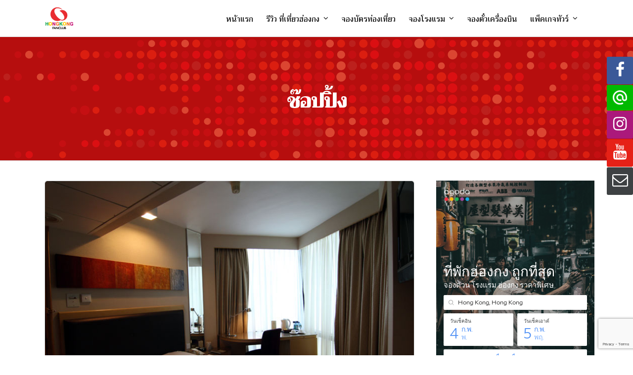

--- FILE ---
content_type: text/html; charset=UTF-8
request_url: https://www.hongkongfanclub.com/tag/%E0%B8%8A%E0%B9%8A%E0%B8%AD%E0%B8%9B%E0%B8%9B%E0%B8%B4%E0%B9%89%E0%B8%87/
body_size: 21240
content:
<!DOCTYPE html>
<html lang="en-US"  data-menu="leftalign">
<head>

<link rel="profile" href="http://gmpg.org/xfn/11" />
<link rel="pingback" href="https://www.hongkongfanclub.com/xmlrpc.php" />

 

<meta name='robots' content='index, follow, max-image-preview:large, max-snippet:-1, max-video-preview:-1' />

	<!-- This site is optimized with the Yoast SEO Premium plugin v21.1 (Yoast SEO v21.1) - https://yoast.com/wordpress/plugins/seo/ -->
	<title>ช๊อปปิ้ง Archives - เที่ยวฮ่องกง | Hongkongfanclub</title>
	<link rel="canonical" href="https://www.hongkongfanclub.com/tag/ช๊อปปิ้ง/" />
	<meta property="og:locale" content="en_US" />
	<meta property="og:type" content="article" />
	<meta property="og:title" content="ช๊อปปิ้ง Archives" />
	<meta property="og:url" content="https://www.hongkongfanclub.com/tag/ช๊อปปิ้ง/" />
	<meta property="og:site_name" content="เที่ยวฮ่องกง | Hongkongfanclub" />
	<meta name="twitter:card" content="summary_large_image" />
	<meta name="twitter:site" content="@hongkongfanclub" />
	<script type="application/ld+json" class="yoast-schema-graph">{"@context":"https://schema.org","@graph":[{"@type":"CollectionPage","@id":"https://www.hongkongfanclub.com/tag/%e0%b8%8a%e0%b9%8a%e0%b8%ad%e0%b8%9b%e0%b8%9b%e0%b8%b4%e0%b9%89%e0%b8%87/","url":"https://www.hongkongfanclub.com/tag/%e0%b8%8a%e0%b9%8a%e0%b8%ad%e0%b8%9b%e0%b8%9b%e0%b8%b4%e0%b9%89%e0%b8%87/","name":"ช๊อปปิ้ง Archives - เที่ยวฮ่องกง | Hongkongfanclub","isPartOf":{"@id":"https://www.hongkongfanclub.com/#website"},"primaryImageOfPage":{"@id":"https://www.hongkongfanclub.com/tag/%e0%b8%8a%e0%b9%8a%e0%b8%ad%e0%b8%9b%e0%b8%9b%e0%b8%b4%e0%b9%89%e0%b8%87/#primaryimage"},"image":{"@id":"https://www.hongkongfanclub.com/tag/%e0%b8%8a%e0%b9%8a%e0%b8%ad%e0%b8%9b%e0%b8%9b%e0%b8%b4%e0%b9%89%e0%b8%87/#primaryimage"},"thumbnailUrl":"https://www.hongkongfanclub.com/wp-content/uploads/2018/08/stanford-05x.jpg","breadcrumb":{"@id":"https://www.hongkongfanclub.com/tag/%e0%b8%8a%e0%b9%8a%e0%b8%ad%e0%b8%9b%e0%b8%9b%e0%b8%b4%e0%b9%89%e0%b8%87/#breadcrumb"},"inLanguage":"en-US"},{"@type":"ImageObject","inLanguage":"en-US","@id":"https://www.hongkongfanclub.com/tag/%e0%b8%8a%e0%b9%8a%e0%b8%ad%e0%b8%9b%e0%b8%9b%e0%b8%b4%e0%b9%89%e0%b8%87/#primaryimage","url":"https://www.hongkongfanclub.com/wp-content/uploads/2018/08/stanford-05x.jpg","contentUrl":"https://www.hongkongfanclub.com/wp-content/uploads/2018/08/stanford-05x.jpg","width":737,"height":491},{"@type":"BreadcrumbList","@id":"https://www.hongkongfanclub.com/tag/%e0%b8%8a%e0%b9%8a%e0%b8%ad%e0%b8%9b%e0%b8%9b%e0%b8%b4%e0%b9%89%e0%b8%87/#breadcrumb","itemListElement":[{"@type":"ListItem","position":1,"name":"Home","item":"https://www.hongkongfanclub.com/"},{"@type":"ListItem","position":2,"name":"ช๊อปปิ้ง"}]},{"@type":"WebSite","@id":"https://www.hongkongfanclub.com/#website","url":"https://www.hongkongfanclub.com/","name":"เที่ยวฮ่องกง | Hongkongfanclub","description":"เที่ยวฮ่องกง บัตรท่องเที่ยว ทัวร์ราคาพิเศษ","publisher":{"@id":"https://www.hongkongfanclub.com/#organization"},"potentialAction":[{"@type":"SearchAction","target":{"@type":"EntryPoint","urlTemplate":"https://www.hongkongfanclub.com/?s={search_term_string}"},"query-input":"required name=search_term_string"}],"inLanguage":"en-US"},{"@type":"Organization","@id":"https://www.hongkongfanclub.com/#organization","name":"Leonova co.,ltd.","url":"https://www.hongkongfanclub.com/","logo":{"@type":"ImageObject","inLanguage":"en-US","@id":"https://www.hongkongfanclub.com/#/schema/logo/image/","url":"https://www.hongkongfanclub.com/wp-content/uploads/2018/11/logo_leoblack75.png","contentUrl":"https://www.hongkongfanclub.com/wp-content/uploads/2018/11/logo_leoblack75.png","width":188,"height":75,"caption":"Leonova co.,ltd."},"image":{"@id":"https://www.hongkongfanclub.com/#/schema/logo/image/"},"sameAs":["http://www.facebook.com/hongkongfanclub/","https://twitter.com/hongkongfanclub","http://www.instagram.com/hkfc/","https://www.youtube.com/c/UncleDeng"]}]}</script>
	<!-- / Yoast SEO Premium plugin. -->


<link rel='dns-prefetch' href='//www.google.com' />
<link rel='dns-prefetch' href='//fonts.googleapis.com' />
<link rel="alternate" type="application/rss+xml" title="เที่ยวฮ่องกง | Hongkongfanclub &raquo; Feed" href="https://www.hongkongfanclub.com/feed/" />
<meta charset="UTF-8" /><meta name="viewport" content="width=device-width, initial-scale=1, maximum-scale=1" /><meta name="format-detection" content="telephone=no"><link rel="alternate" type="application/rss+xml" title="เที่ยวฮ่องกง | Hongkongfanclub &raquo; ช๊อปปิ้ง Tag Feed" href="https://www.hongkongfanclub.com/tag/%e0%b8%8a%e0%b9%8a%e0%b8%ad%e0%b8%9b%e0%b8%9b%e0%b8%b4%e0%b9%89%e0%b8%87/feed/" />
<script type="text/javascript">
window._wpemojiSettings = {"baseUrl":"https:\/\/s.w.org\/images\/core\/emoji\/14.0.0\/72x72\/","ext":".png","svgUrl":"https:\/\/s.w.org\/images\/core\/emoji\/14.0.0\/svg\/","svgExt":".svg","source":{"concatemoji":"https:\/\/www.hongkongfanclub.com\/wp-includes\/js\/wp-emoji-release.min.js"}};
/*! This file is auto-generated */
!function(e,a,t){var n,r,o,i=a.createElement("canvas"),p=i.getContext&&i.getContext("2d");function s(e,t){var a=String.fromCharCode,e=(p.clearRect(0,0,i.width,i.height),p.fillText(a.apply(this,e),0,0),i.toDataURL());return p.clearRect(0,0,i.width,i.height),p.fillText(a.apply(this,t),0,0),e===i.toDataURL()}function c(e){var t=a.createElement("script");t.src=e,t.defer=t.type="text/javascript",a.getElementsByTagName("head")[0].appendChild(t)}for(o=Array("flag","emoji"),t.supports={everything:!0,everythingExceptFlag:!0},r=0;r<o.length;r++)t.supports[o[r]]=function(e){if(p&&p.fillText)switch(p.textBaseline="top",p.font="600 32px Arial",e){case"flag":return s([127987,65039,8205,9895,65039],[127987,65039,8203,9895,65039])?!1:!s([55356,56826,55356,56819],[55356,56826,8203,55356,56819])&&!s([55356,57332,56128,56423,56128,56418,56128,56421,56128,56430,56128,56423,56128,56447],[55356,57332,8203,56128,56423,8203,56128,56418,8203,56128,56421,8203,56128,56430,8203,56128,56423,8203,56128,56447]);case"emoji":return!s([129777,127995,8205,129778,127999],[129777,127995,8203,129778,127999])}return!1}(o[r]),t.supports.everything=t.supports.everything&&t.supports[o[r]],"flag"!==o[r]&&(t.supports.everythingExceptFlag=t.supports.everythingExceptFlag&&t.supports[o[r]]);t.supports.everythingExceptFlag=t.supports.everythingExceptFlag&&!t.supports.flag,t.DOMReady=!1,t.readyCallback=function(){t.DOMReady=!0},t.supports.everything||(n=function(){t.readyCallback()},a.addEventListener?(a.addEventListener("DOMContentLoaded",n,!1),e.addEventListener("load",n,!1)):(e.attachEvent("onload",n),a.attachEvent("onreadystatechange",function(){"complete"===a.readyState&&t.readyCallback()})),(e=t.source||{}).concatemoji?c(e.concatemoji):e.wpemoji&&e.twemoji&&(c(e.twemoji),c(e.wpemoji)))}(window,document,window._wpemojiSettings);
</script>
<style type="text/css">
img.wp-smiley,
img.emoji {
	display: inline !important;
	border: none !important;
	box-shadow: none !important;
	height: 1em !important;
	width: 1em !important;
	margin: 0 0.07em !important;
	vertical-align: -0.1em !important;
	background: none !important;
	padding: 0 !important;
}
</style>
	<link rel='stylesheet' id='wp-block-library-css' href='https://www.hongkongfanclub.com/wp-includes/css/dist/block-library/style.min.css' type='text/css' media='all' />
<link rel='stylesheet' id='classic-theme-styles-css' href='https://www.hongkongfanclub.com/wp-includes/css/classic-themes.min.css' type='text/css' media='all' />
<style id='global-styles-inline-css' type='text/css'>
body{--wp--preset--color--black: #000000;--wp--preset--color--cyan-bluish-gray: #abb8c3;--wp--preset--color--white: #ffffff;--wp--preset--color--pale-pink: #f78da7;--wp--preset--color--vivid-red: #cf2e2e;--wp--preset--color--luminous-vivid-orange: #ff6900;--wp--preset--color--luminous-vivid-amber: #fcb900;--wp--preset--color--light-green-cyan: #7bdcb5;--wp--preset--color--vivid-green-cyan: #00d084;--wp--preset--color--pale-cyan-blue: #8ed1fc;--wp--preset--color--vivid-cyan-blue: #0693e3;--wp--preset--color--vivid-purple: #9b51e0;--wp--preset--gradient--vivid-cyan-blue-to-vivid-purple: linear-gradient(135deg,rgba(6,147,227,1) 0%,rgb(155,81,224) 100%);--wp--preset--gradient--light-green-cyan-to-vivid-green-cyan: linear-gradient(135deg,rgb(122,220,180) 0%,rgb(0,208,130) 100%);--wp--preset--gradient--luminous-vivid-amber-to-luminous-vivid-orange: linear-gradient(135deg,rgba(252,185,0,1) 0%,rgba(255,105,0,1) 100%);--wp--preset--gradient--luminous-vivid-orange-to-vivid-red: linear-gradient(135deg,rgba(255,105,0,1) 0%,rgb(207,46,46) 100%);--wp--preset--gradient--very-light-gray-to-cyan-bluish-gray: linear-gradient(135deg,rgb(238,238,238) 0%,rgb(169,184,195) 100%);--wp--preset--gradient--cool-to-warm-spectrum: linear-gradient(135deg,rgb(74,234,220) 0%,rgb(151,120,209) 20%,rgb(207,42,186) 40%,rgb(238,44,130) 60%,rgb(251,105,98) 80%,rgb(254,248,76) 100%);--wp--preset--gradient--blush-light-purple: linear-gradient(135deg,rgb(255,206,236) 0%,rgb(152,150,240) 100%);--wp--preset--gradient--blush-bordeaux: linear-gradient(135deg,rgb(254,205,165) 0%,rgb(254,45,45) 50%,rgb(107,0,62) 100%);--wp--preset--gradient--luminous-dusk: linear-gradient(135deg,rgb(255,203,112) 0%,rgb(199,81,192) 50%,rgb(65,88,208) 100%);--wp--preset--gradient--pale-ocean: linear-gradient(135deg,rgb(255,245,203) 0%,rgb(182,227,212) 50%,rgb(51,167,181) 100%);--wp--preset--gradient--electric-grass: linear-gradient(135deg,rgb(202,248,128) 0%,rgb(113,206,126) 100%);--wp--preset--gradient--midnight: linear-gradient(135deg,rgb(2,3,129) 0%,rgb(40,116,252) 100%);--wp--preset--duotone--dark-grayscale: url('#wp-duotone-dark-grayscale');--wp--preset--duotone--grayscale: url('#wp-duotone-grayscale');--wp--preset--duotone--purple-yellow: url('#wp-duotone-purple-yellow');--wp--preset--duotone--blue-red: url('#wp-duotone-blue-red');--wp--preset--duotone--midnight: url('#wp-duotone-midnight');--wp--preset--duotone--magenta-yellow: url('#wp-duotone-magenta-yellow');--wp--preset--duotone--purple-green: url('#wp-duotone-purple-green');--wp--preset--duotone--blue-orange: url('#wp-duotone-blue-orange');--wp--preset--font-size--small: 13px;--wp--preset--font-size--medium: 20px;--wp--preset--font-size--large: 36px;--wp--preset--font-size--x-large: 42px;--wp--preset--spacing--20: 0.44rem;--wp--preset--spacing--30: 0.67rem;--wp--preset--spacing--40: 1rem;--wp--preset--spacing--50: 1.5rem;--wp--preset--spacing--60: 2.25rem;--wp--preset--spacing--70: 3.38rem;--wp--preset--spacing--80: 5.06rem;}:where(.is-layout-flex){gap: 0.5em;}body .is-layout-flow > .alignleft{float: left;margin-inline-start: 0;margin-inline-end: 2em;}body .is-layout-flow > .alignright{float: right;margin-inline-start: 2em;margin-inline-end: 0;}body .is-layout-flow > .aligncenter{margin-left: auto !important;margin-right: auto !important;}body .is-layout-constrained > .alignleft{float: left;margin-inline-start: 0;margin-inline-end: 2em;}body .is-layout-constrained > .alignright{float: right;margin-inline-start: 2em;margin-inline-end: 0;}body .is-layout-constrained > .aligncenter{margin-left: auto !important;margin-right: auto !important;}body .is-layout-constrained > :where(:not(.alignleft):not(.alignright):not(.alignfull)){max-width: var(--wp--style--global--content-size);margin-left: auto !important;margin-right: auto !important;}body .is-layout-constrained > .alignwide{max-width: var(--wp--style--global--wide-size);}body .is-layout-flex{display: flex;}body .is-layout-flex{flex-wrap: wrap;align-items: center;}body .is-layout-flex > *{margin: 0;}:where(.wp-block-columns.is-layout-flex){gap: 2em;}.has-black-color{color: var(--wp--preset--color--black) !important;}.has-cyan-bluish-gray-color{color: var(--wp--preset--color--cyan-bluish-gray) !important;}.has-white-color{color: var(--wp--preset--color--white) !important;}.has-pale-pink-color{color: var(--wp--preset--color--pale-pink) !important;}.has-vivid-red-color{color: var(--wp--preset--color--vivid-red) !important;}.has-luminous-vivid-orange-color{color: var(--wp--preset--color--luminous-vivid-orange) !important;}.has-luminous-vivid-amber-color{color: var(--wp--preset--color--luminous-vivid-amber) !important;}.has-light-green-cyan-color{color: var(--wp--preset--color--light-green-cyan) !important;}.has-vivid-green-cyan-color{color: var(--wp--preset--color--vivid-green-cyan) !important;}.has-pale-cyan-blue-color{color: var(--wp--preset--color--pale-cyan-blue) !important;}.has-vivid-cyan-blue-color{color: var(--wp--preset--color--vivid-cyan-blue) !important;}.has-vivid-purple-color{color: var(--wp--preset--color--vivid-purple) !important;}.has-black-background-color{background-color: var(--wp--preset--color--black) !important;}.has-cyan-bluish-gray-background-color{background-color: var(--wp--preset--color--cyan-bluish-gray) !important;}.has-white-background-color{background-color: var(--wp--preset--color--white) !important;}.has-pale-pink-background-color{background-color: var(--wp--preset--color--pale-pink) !important;}.has-vivid-red-background-color{background-color: var(--wp--preset--color--vivid-red) !important;}.has-luminous-vivid-orange-background-color{background-color: var(--wp--preset--color--luminous-vivid-orange) !important;}.has-luminous-vivid-amber-background-color{background-color: var(--wp--preset--color--luminous-vivid-amber) !important;}.has-light-green-cyan-background-color{background-color: var(--wp--preset--color--light-green-cyan) !important;}.has-vivid-green-cyan-background-color{background-color: var(--wp--preset--color--vivid-green-cyan) !important;}.has-pale-cyan-blue-background-color{background-color: var(--wp--preset--color--pale-cyan-blue) !important;}.has-vivid-cyan-blue-background-color{background-color: var(--wp--preset--color--vivid-cyan-blue) !important;}.has-vivid-purple-background-color{background-color: var(--wp--preset--color--vivid-purple) !important;}.has-black-border-color{border-color: var(--wp--preset--color--black) !important;}.has-cyan-bluish-gray-border-color{border-color: var(--wp--preset--color--cyan-bluish-gray) !important;}.has-white-border-color{border-color: var(--wp--preset--color--white) !important;}.has-pale-pink-border-color{border-color: var(--wp--preset--color--pale-pink) !important;}.has-vivid-red-border-color{border-color: var(--wp--preset--color--vivid-red) !important;}.has-luminous-vivid-orange-border-color{border-color: var(--wp--preset--color--luminous-vivid-orange) !important;}.has-luminous-vivid-amber-border-color{border-color: var(--wp--preset--color--luminous-vivid-amber) !important;}.has-light-green-cyan-border-color{border-color: var(--wp--preset--color--light-green-cyan) !important;}.has-vivid-green-cyan-border-color{border-color: var(--wp--preset--color--vivid-green-cyan) !important;}.has-pale-cyan-blue-border-color{border-color: var(--wp--preset--color--pale-cyan-blue) !important;}.has-vivid-cyan-blue-border-color{border-color: var(--wp--preset--color--vivid-cyan-blue) !important;}.has-vivid-purple-border-color{border-color: var(--wp--preset--color--vivid-purple) !important;}.has-vivid-cyan-blue-to-vivid-purple-gradient-background{background: var(--wp--preset--gradient--vivid-cyan-blue-to-vivid-purple) !important;}.has-light-green-cyan-to-vivid-green-cyan-gradient-background{background: var(--wp--preset--gradient--light-green-cyan-to-vivid-green-cyan) !important;}.has-luminous-vivid-amber-to-luminous-vivid-orange-gradient-background{background: var(--wp--preset--gradient--luminous-vivid-amber-to-luminous-vivid-orange) !important;}.has-luminous-vivid-orange-to-vivid-red-gradient-background{background: var(--wp--preset--gradient--luminous-vivid-orange-to-vivid-red) !important;}.has-very-light-gray-to-cyan-bluish-gray-gradient-background{background: var(--wp--preset--gradient--very-light-gray-to-cyan-bluish-gray) !important;}.has-cool-to-warm-spectrum-gradient-background{background: var(--wp--preset--gradient--cool-to-warm-spectrum) !important;}.has-blush-light-purple-gradient-background{background: var(--wp--preset--gradient--blush-light-purple) !important;}.has-blush-bordeaux-gradient-background{background: var(--wp--preset--gradient--blush-bordeaux) !important;}.has-luminous-dusk-gradient-background{background: var(--wp--preset--gradient--luminous-dusk) !important;}.has-pale-ocean-gradient-background{background: var(--wp--preset--gradient--pale-ocean) !important;}.has-electric-grass-gradient-background{background: var(--wp--preset--gradient--electric-grass) !important;}.has-midnight-gradient-background{background: var(--wp--preset--gradient--midnight) !important;}.has-small-font-size{font-size: var(--wp--preset--font-size--small) !important;}.has-medium-font-size{font-size: var(--wp--preset--font-size--medium) !important;}.has-large-font-size{font-size: var(--wp--preset--font-size--large) !important;}.has-x-large-font-size{font-size: var(--wp--preset--font-size--x-large) !important;}
.wp-block-navigation a:where(:not(.wp-element-button)){color: inherit;}
:where(.wp-block-columns.is-layout-flex){gap: 2em;}
.wp-block-pullquote{font-size: 1.5em;line-height: 1.6;}
</style>
<link rel='stylesheet' id='contact-form-7-css' href='https://www.hongkongfanclub.com/wp-content/plugins/contact-form-7/includes/css/styles.css' type='text/css' media='all' />
<link rel='stylesheet' id='fontawesome-stars-css' href='https://www.hongkongfanclub.com/wp-content/plugins/grandtour-custom-post/css/fontawesome-stars-o.css' type='text/css' media='all' />
<link rel='stylesheet' id='dashicons-css' href='https://www.hongkongfanclub.com/wp-includes/css/dashicons.min.css' type='text/css' media='all' />
<link rel='stylesheet' id='post-views-counter-frontend-css' href='https://www.hongkongfanclub.com/wp-content/plugins/post-views-counter/css/frontend.min.css' type='text/css' media='all' />
<link rel='stylesheet' id='rs-plugin-settings-css' href='https://www.hongkongfanclub.com/wp-content/plugins/revslider/public/assets/css/rs6.css' type='text/css' media='all' />
<style id='rs-plugin-settings-inline-css' type='text/css'>
#rs-demo-id {}
</style>
<link rel='stylesheet' id='grandtour-reset-css-css' href='https://www.hongkongfanclub.com/wp-content/themes/grandtour/css/reset.css' type='text/css' media='all' />
<link rel='stylesheet' id='grandtour-wordpress-css-css' href='https://www.hongkongfanclub.com/wp-content/themes/grandtour/css/wordpress.css' type='text/css' media='all' />
<link rel='stylesheet' id='grandtour-animation-css-css' href='https://www.hongkongfanclub.com/wp-content/themes/grandtour/css/animation.css' type='text/css' media='all' />
<link rel='stylesheet' id='ilightbox-css' href='https://www.hongkongfanclub.com/wp-content/themes/grandtour/css/ilightbox/ilightbox.css' type='text/css' media='all' />
<link rel='stylesheet' id='grandtour-jqueryui-css' href='https://www.hongkongfanclub.com/wp-content/themes/grandtour/css/jqueryui/custom.css' type='text/css' media='all' />
<link rel='stylesheet' id='mediaelement-css' href='https://www.hongkongfanclub.com/wp-includes/js/mediaelement/mediaelementplayer-legacy.min.css' type='text/css' media='all' />
<link rel='stylesheet' id='flexslider-css' href='https://www.hongkongfanclub.com/wp-content/themes/grandtour/js/flexslider/flexslider.css' type='text/css' media='all' />
<link rel='stylesheet' id='tooltipster-css' href='https://www.hongkongfanclub.com/wp-content/themes/grandtour/css/tooltipster.css' type='text/css' media='all' />
<link rel='stylesheet' id='odometer-theme-css' href='https://www.hongkongfanclub.com/wp-content/themes/grandtour/css/odometer-theme-minimal.css' type='text/css' media='all' />
<link rel='stylesheet' id='grandtour-screen-css' href='https://www.hongkongfanclub.com/wp-content/themes/grandtour/css/screen.css' type='text/css' media='all' />
<link rel='stylesheet' id='grandtour-leftalignmenu-css' href='https://www.hongkongfanclub.com/wp-content/themes/grandtour/css/menus/leftalignmenu.css' type='text/css' media='all' />
<link rel='stylesheet' id='fontawesome-css' href='https://www.hongkongfanclub.com/wp-content/themes/grandtour/css/font-awesome.min.css' type='text/css' media='all' />
<link rel='stylesheet' id='themify-icons-css' href='https://www.hongkongfanclub.com/wp-content/themes/grandtour/css/themify-icons.css' type='text/css' media='all' />
<link rel='stylesheet' id='grandtour-script-custom-css-css' href='https://www.hongkongfanclub.com/wp-admin/admin-ajax.php?action=grandtour_custom_css' type='text/css' media='all' />
<link rel='stylesheet' id='grandtour-script-responsive-css-css' href='https://www.hongkongfanclub.com/wp-content/themes/grandtour/css/grid.css' type='text/css' media='all' />
<link rel='stylesheet' id='kirki_google_fonts-css' href='https://fonts.googleapis.com/css?family=Trirong%3A500%2C500%2C500%2C500%2C700%2C900%2C800%2C500%2C600%2C100%2C100italic%2C200%2C200italic%2C300%2C300italic%2Cregular%2Citalic%2C500%2C500italic%2C600%2C600italic%2C700%2C700italic%2C800%2C800italic%2C900%2C900italic%7CWork+Sans%3A500%2C500%2C700%2C900%2C800%2C500%2C600%2C100%2C200%2C300%2Cregular%2C500%2C600%2C700%2C800%2C900&#038;subset' type='text/css' media='all' />
<link rel='stylesheet' id='kirki-styles-global-css' href='https://www.hongkongfanclub.com/wp-content/themes/grandtour/modules/kirki/assets/css/kirki-styles.css' type='text/css' media='all' />
<style id='kirki-styles-global-inline-css' type='text/css'>
body, input[type=text], input[type=password], input[type=email], input[type=url], input[type=date], input[type=tel], input[type=number], input.wpcf7-text, .woocommerce table.cart td.actions .coupon .input-text, .woocommerce-page table.cart td.actions .coupon .input-text, .woocommerce #content table.cart td.actions .coupon .input-text, .woocommerce-page #content table.cart td.actions .coupon .input-text, select, textarea{font-family:Trirong, Georgia, serif;font-weight:500;}body, input[type=text], input[type=password], input[type=email], input[type=url], input[type=date], input[type=tel], input[type=number], input.wpcf7-text, .woocommerce table.cart td.actions .coupon .input-text, .woocommerce-page table.cart td.actions .coupon .input-text, .woocommerce #content table.cart td.actions .coupon .input-text, .woocommerce-page #content table.cart td.actions .coupon .input-text, select, input[type=submit], input[type=button], a.button, .button{font-size:16px;}h1, h2, h3, h4, h5, h6, h7, .post_quote_title, label, strong[itemprop="author"], #page_content_wrapper .posts.blog li a, .page_content_wrapper .posts.blog li a, .readmore, .post_detail.single_post, .page_tagline, #gallery_caption .tg_caption .tg_desc, #filter_selected, #autocomplete li strong, .post_detail.single_post a, .post_detail.single_post a:hover,.post_detail.single_post a:active, blockquote,.single_tour_price, .single_tour_departure_wrapper li .single_tour_departure_title, .comment_rating_wrapper .comment_rating_label, .tour_excerpt, .widget_post_views_counter_list_widget, .sidebar_widget li.widget_products, #copyright, #footer_menu li a, #footer ul.sidebar_widget li ul.posts.blog li a, .woocommerce-page table.cart th, table.shop_table thead tr th, .tour_price, p.price span.amount, .woocommerce-page div.product .woocommerce-tabs ul.tabs li a, .woocommerce ul.products li.product .price{font-family:Trirong, Georgia, serif;}h1, h2, h3, h4, h5, h6, h7, #autocomplete li strong{font-weight:500;letter-spacing:0px;}h1{font-size:34px;}h2{font-size:28px;}h3{font-size:24px;}h4{font-size:20px;}h5{font-size:18px;}h6{font-size:16px;}body, #wrapper, #page_content_wrapper.fixed, #gallery_lightbox h2, .slider_wrapper .gallery_image_caption h2, #body_loading_screen, h3#reply-title span, .overlay_gallery_wrapper, .pricing_wrapper_border, .pagination a, .pagination span, #captcha-wrap .text-box input, .flex-direction-nav a, .blog_promo_title h6, #supersized li, #gallery_caption .tg_caption, #horizontal_gallery_wrapper .image_caption, #tour_search_form, .tour_search_form{background-color:#ffffff;}#gallery_expand{border-bottom-color:#ffffff;}body, .pagination a, #gallery_lightbox h2, .slider_wrapper .gallery_image_caption h2, .post_info a, #page_content_wrapper.split #copyright, .page_content_wrapper.split #copyright, .ui-state-default a, .ui-state-default a:link, .ui-state-default a:visited, .readmore, #page_content_wrapper .inner .sidebar_wrapper .sidebar .single_tour_booking_wrapper label, .woocommerce-MyAccount-navigation ul a, .theme_link_color{color:#0c0c0c;}::selection{background-color:#0c0c0c;}::-webkit-input-placeholder{color:#0c0c0c;}::-moz-placeholder{color:#0c0c0c;}:-ms-input-placeholder{color:#0c0c0c;}a, .post_detail.single_post{color:#b60e0e;}.flex-control-paging li a.flex-active{background-color:#b60e0e;border-color:#b60e0e;}a:hover, a:active, .post_info_comment a i, {color:#850707;}.post_excerpt.post_tag a:hover, input[type=button]:hover, input[type=submit]:hover, a.button:hover, .button:hover, .button.submit, a.button.white:hover, .button.white:hover, a.button.white:active, .button.white:active{background:#850707;border-color:#850707;}h1, h2, h3, h4, h5, h6, h7, pre, code, tt, blockquote, .post_header h5 a, .post_header h3 a, .post_header.grid h6 a, .post_header.fullwidth h4 a, .post_header h5 a, blockquote, .site_loading_logo_item i, .ppb_subtitle, .woocommerce .woocommerce-ordering select, .woocommerce #page_content_wrapper a.button, .woocommerce.columns-4 ul.products li.product a.add_to_cart_button, .woocommerce.columns-4 ul.products li.product a.add_to_cart_button:hover, .ui-accordion .ui-accordion-header a, .tabs .ui-state-active a, body.woocommerce div.product .woocommerce-tabs ul.tabs li.active a, body.woocommerce-page div.product .woocommerce-tabs ul.tabs li.active a, body.woocommerce #content div.product .woocommerce-tabs ul.tabs li.active a, body.woocommerce-page #content div.product .woocommerce-tabs ul.tabs li.active a, .woocommerce div.product .woocommerce-tabs ul.tabs li a, .post_header h5 a, .post_header h6 a, .flex-direction-nav a:before, .social_share_button_wrapper .social_post_view .view_number, .social_share_button_wrapper .social_post_share_count .share_number, .portfolio_post_previous a, .portfolio_post_next a, #filter_selected, #autocomplete li strong, .post_detail.single_post a, .post_detail.single_post a:hover,.post_detail.single_post a:active, .single_tour_departure_wrapper li .single_tour_departure_title, .cart_item .product-name a, .single_tour_booking_wrapper .single_tour_view_desc, .single_tour_booking_wrapper .single_tour_view_icon, .tour_product_variable_title{color:#000000;}body.page.page-template-gallery-archive-split-screen-php #fp-nav li .active span, body.tax-gallerycat #fp-nav li .active span, body.page.page-template-portfolio-fullscreen-split-screen-php #fp-nav li .active span, body.page.tax-portfolioset #fp-nav li .active span, body.page.page-template-gallery-archive-split-screen-php #fp-nav ul li a span, body.tax-gallerycat #fp-nav ul li a span, body.page.page-template-portfolio-fullscreen-split-screen-php #fp-nav ul li a span, body.page.tax-portfolioset #fp-nav ul li a span{background-color:#000000;}#social_share_wrapper, hr, #social_share_wrapper, .post.type-post, #page_content_wrapper .sidebar .content .sidebar_widget li h2.widgettitle, h2.widgettitle, h5.widgettitle, .comment .right, .widget_tag_cloud div a, .meta-tags a, .tag_cloud a, #footer, #post_more_wrapper, .woocommerce ul.products li.product, .woocommerce-page ul.products li.product, .woocommerce ul.products li.product .price, .woocommerce-page ul.products li.product .price, #page_content_wrapper .inner .sidebar_content, #page_content_wrapper .inner .sidebar_content.left_sidebar, .ajax_close, .ajax_next, .ajax_prev, .portfolio_next, .portfolio_prev, .portfolio_next_prev_wrapper.video .portfolio_prev, .portfolio_next_prev_wrapper.video .portfolio_next, .separated, .blog_next_prev_wrapper, #post_more_wrapper h5, #ajax_portfolio_wrapper.hidding, #ajax_portfolio_wrapper.visible, .tabs.vertical .ui-tabs-panel, .ui-tabs.vertical.right .ui-tabs-nav li, .woocommerce div.product .woocommerce-tabs ul.tabs li, .woocommerce #content div.product .woocommerce-tabs ul.tabs li, .woocommerce-page div.product .woocommerce-tabs ul.tabs li, .woocommerce-page #content div.product .woocommerce-tabs ul.tabs li, .woocommerce div.product .woocommerce-tabs .panel, .woocommerce-page div.product .woocommerce-tabs .panel, .woocommerce #content div.product .woocommerce-tabs .panel, .woocommerce-page #content div.product .woocommerce-tabs .panel, .woocommerce table.shop_table, .woocommerce-page table.shop_table, table tr td, .woocommerce .cart-collaterals .cart_totals, .woocommerce-page .cart-collaterals .cart_totals, .woocommerce .cart-collaterals .shipping_calculator, .woocommerce-page .cart-collaterals .shipping_calculator, .woocommerce .cart-collaterals .cart_totals tr td, .woocommerce .cart-collaterals .cart_totals tr th, .woocommerce-page .cart-collaterals .cart_totals tr td, .woocommerce-page .cart-collaterals .cart_totals tr th, table tr th, .woocommerce #payment, .woocommerce-page #payment, .woocommerce #payment ul.payment_methods li, .woocommerce-page #payment ul.payment_methods li, .woocommerce #payment div.form-row, .woocommerce-page #payment div.form-row, .ui-tabs li:first-child, .ui-tabs .ui-tabs-nav li, .ui-tabs.vertical .ui-tabs-nav li, .ui-tabs.vertical.right .ui-tabs-nav li.ui-state-active, .ui-tabs.vertical .ui-tabs-nav li:last-child, #page_content_wrapper .inner .sidebar_wrapper ul.sidebar_widget li.widget_nav_menu ul.menu li.current-menu-item a, .page_content_wrapper .inner .sidebar_wrapper ul.sidebar_widget li.widget_nav_menu ul.menu li.current-menu-item a, .pricing_wrapper, .pricing_wrapper li, .ui-accordion .ui-accordion-header, .ui-accordion .ui-accordion-content, #page_content_wrapper .sidebar .content .sidebar_widget li h2.widgettitle:before, h2.widgettitle:before, #autocomplete, .ppb_blog_minimal .one_third_bg, #page_content_wrapper .sidebar .content .sidebar_widget li h2.widgettitle, h2.widgettitle, h5.event_title, .tabs .ui-tabs-panel, .ui-tabs .ui-tabs-nav li, .ui-tabs li:first-child, .ui-tabs.vertical .ui-tabs-nav li:last-child, .woocommerce .woocommerce-ordering select, .woocommerce div.product .woocommerce-tabs ul.tabs li.active, .woocommerce-page div.product .woocommerce-tabs ul.tabs li.active, .woocommerce #content div.product .woocommerce-tabs ul.tabs li.active, .woocommerce-page #content div.product .woocommerce-tabs ul.tabs li.active, .woocommerce-page table.cart th, table.shop_table thead tr th, hr.title_break, .overlay_gallery_border, #page_content_wrapper.split #copyright, .page_content_wrapper.split #copyright, .post.type-post, .events.type-events, h5.event_title, .post_header h5.event_title, .client_archive_wrapper, #page_content_wrapper .sidebar .content .sidebar_widget li.widget, .page_content_wrapper .sidebar .content .sidebar_widget li.widget, hr.title_break.bold, blockquote, .social_share_button_wrapper, .social_share_button_wrapper, body:not(.single) .post_wrapper, .themeborder{border-color:#dce0e0;}.br-theme-fontawesome-stars-o .br-widget a.br-selected:after, .woocommerce .star-rating span:before, .woocommerce-page .star-rating span:before, .woocommerce #review_form #respond p.stars a{color:#b60e0e;}#toTop, .single_tour_users_online_wrapper .single_tour_users_online_icon{background:#b60e0e;}.single_tour_attribute_wrapper .tour_label, a.tour_image .tour_label, .grid.portfolio_type .tour_label, .tour_label.sidebar{background:#f26522;}input[type=text], input[type=password], input[type=email], input[type=url], input[type=tel], input[type=date], input[type=number], textarea, select{background-color:#ffffff;color:#555555;border-color:#dce0e0;}input[type=text]:focus, input[type=password]:focus, input[type=email]:focus, input[type=url]:focus, input[type=date]:focus, input[type=number]:focus, textarea:focus, #tour_search_form .one_fourth:not(.last):hover{border-color:#999999;}input[type=submit], input[type=button], a.button, .button, .woocommerce .page_slider a.button, a.button.fullwidth, .woocommerce-page div.product form.cart .button, .woocommerce #respond input#submit.alt, .woocommerce a.button.alt, .woocommerce button.button.alt, .woocommerce input.button.alt{font-family:"Work Sans", Helvetica, Arial, sans-serif;}input[type=submit], input[type=button], a.button, .button, .pagination span, .pagination a:hover, .woocommerce .footer_bar .button, .woocommerce .footer_bar .button:hover, .woocommerce-page div.product form.cart .button, .woocommerce #respond input#submit.alt, .woocommerce a.button.alt, .woocommerce button.button.alt, .woocommerce input.button.alt, .post_type_icon, .filter li a:hover, .filter li a.active, #portfolio_wall_filters li a.active,  #portfolio_wall_filters li a:hover, .comment_box, .one_half.gallery2 .portfolio_type_wrapper, .one_third.gallery3 .portfolio_type_wrapper, .one_fourth.gallery4 .portfolio_type_wrapper, .one_fifth.gallery5 .portfolio_type_wrapper, .portfolio_type_wrappe, .post_share_text, #close_share, .widget_tag_cloud div a:hover, a.tour_image .tour_price, .mobile_menu_wrapper #close_mobile_menu, a.tour_image .tour_price, .grid.portfolio_type .tour_price, .ui-accordion .ui-accordion-header .ui-icon, .mobile_menu_wrapper #mobile_menu_close.button, .header_cart_wrapper .cart_count{background-color:#b60e0e;}.pagination span, .pagination a:hover, .button.ghost, .button.ghost:hover, .button.ghost:active, blockquote:after, .woocommerce-MyAccount-navigation ul li.is-active{border-color:#b60e0e;}.comment_box:before, .comment_box:after{border-top-color:#b60e0e;}.button.ghost, .button.ghost:hover, .button.ghost:active, .infinite_load_more, blockquote:before, .woocommerce-MyAccount-navigation ul li.is-active a{color:#b60e0e;}input[type=submit], input[type=button], a.button, .button, .pagination a:hover, .woocommerce .footer_bar .button , .woocommerce .footer_bar .button:hover, .woocommerce-page div.product form.cart .button, .woocommerce #respond input#submit.alt, .woocommerce a.button.alt, .woocommerce button.button.alt, .woocommerce input.button.alt, .post_type_icon, .filter li a:hover, .filter li a.active, #portfolio_wall_filters li a.active,  #portfolio_wall_filters li a:hover, .comment_box, .one_half.gallery2 .portfolio_type_wrapper, .one_third.gallery3 .portfolio_type_wrapper, .one_fourth.gallery4 .portfolio_type_wrapper, .one_fifth.gallery5 .portfolio_type_wrapper, .portfolio_type_wrapper, .post_share_text, #close_share, .widget_tag_cloud div a:hover, a.tour_image .tour_price, .mobile_menu_wrapper #close_mobile_menu, .ui-accordion .ui-accordion-header .ui-icon, .mobile_menu_wrapper #mobile_menu_close.button{color:#ffffff;}input[type=submit], input[type=button], a.button, .button, .pagination a:hover, .woocommerce .footer_bar .button , .woocommerce .footer_bar .button:hover, .woocommerce-page div.product form.cart .button, .woocommerce #respond input#submit.alt, .woocommerce a.button.alt, .woocommerce button.button.alt, .woocommerce input.button.alt, .infinite_load_more, .post_share_text, #close_share, .widget_tag_cloud div a:hover, .mobile_menu_wrapper #close_mobile_menu, .mobile_menu_wrapper #mobile_menu_close.button{border-color:#b60e0e;}.frame_top, .frame_bottom, .frame_left, .frame_right{background:#b60e0e;}body.tg_boxed{background-color:#f0f0f0;}#menu_wrapper .nav ul li a, #menu_wrapper div .nav li > a{font-family:Trirong, Georgia, serif;font-weight:500;letter-spacing:0px;text-transform:none;}#menu_wrapper .nav ul li a, #menu_wrapper div .nav li > a, .header_cart_wrapper i{font-size:15px;}#menu_wrapper .nav ul li a, #menu_wrapper div .nav li > a, html[data-menu=centeralogo] #logo_right_button{padding-top:27px;padding-bottom:27px;}.top_bar{background-color:#ffffff;}#menu_wrapper .nav ul li a, #menu_wrapper div .nav li > a, #mobile_nav_icon, #logo_wrapper .social_wrapper ul li a, .header_cart_wrapper > a{color:#000000;}#mobile_nav_icon{border-color:#000000;}#menu_wrapper .nav ul li a.hover, #menu_wrapper .nav ul li a:hover, #menu_wrapper div .nav li a.hover, #menu_wrapper div .nav li a:hover, .header_cart_wrapper a:hover, #page_share:hover, #gallery_download:hover, .view_fullscreen_wrapper a:hover, #logo_wrapper .social_wrapper ul li a:hover{color:#850707;}#menu_wrapper div .nav > li.current-menu-item > a, #menu_wrapper div .nav > li.current-menu-parent > a, #menu_wrapper div .nav > li.current-menu-ancestor > a, #menu_wrapper div .nav li ul li.current-menu-item a, #menu_wrapper div .nav li.current-menu-parent  ul li.current-menu-item a, #logo_wrapper .social_wrapper ul li a:active{color:#b60e0e;}.top_bar, #page_caption, #nav_wrapper{border-color:#dce0e0;}#menu_wrapper .nav ul li ul li a, #menu_wrapper div .nav li ul li a, #menu_wrapper div .nav li.current-menu-parent ul li a{font-size:13px;font-weight:500;letter-spacing:0px;text-transform:none;}#menu_wrapper .nav ul li ul li a, #menu_wrapper div .nav li ul li a, #menu_wrapper div .nav li.current-menu-parent ul li a, #menu_wrapper div .nav li.current-menu-parent ul li.current-menu-item a, #menu_wrapper .nav ul li.megamenu ul li ul li a, #menu_wrapper div .nav li.megamenu ul li ul li a{color:#000000;}#menu_wrapper .nav ul li ul li a:hover, #menu_wrapper div .nav li ul li a:hover, #menu_wrapper div .nav li.current-menu-parent ul li a:hover, #menu_wrapper .nav ul li.megamenu ul li ul li a:hover, #menu_wrapper div .nav li.megamenu ul li ul li a:hover, #menu_wrapper .nav ul li.megamenu ul li ul li a:active, #menu_wrapper div .nav li.megamenu ul li ul li a:active, #menu_wrapper div .nav li.current-menu-parent ul li.current-menu-item  a:hover{color:#b60e0e;}#menu_wrapper .nav ul li ul li a:hover, #menu_wrapper div .nav li ul li a:hover, #menu_wrapper div .nav li.current-menu-parent ul li a:hover, #menu_wrapper .nav ul li.megamenu ul li ul li a:hover, #menu_wrapper div .nav li.megamenu ul li ul li a:hover, #menu_wrapper .nav ul li.megamenu ul li ul li a:active, #menu_wrapper div .nav li.megamenu ul li ul li a:active{background:#ffffff;}#menu_wrapper .nav ul li ul, #menu_wrapper div .nav li ul{background:#ffffff;border-color:#dce0e0;}#menu_wrapper div .nav li.megamenu ul li > a, #menu_wrapper div .nav li.megamenu ul li > a:hover, #menu_wrapper div .nav li.megamenu ul li > a:active, #menu_wrapper div .nav li.megamenu ul li.current-menu-item > a{color:#000000;}#menu_wrapper div .nav li.megamenu ul li{border-color:#dce0e0;}.above_top_bar{background:#000000;}#top_menu li a, .top_contact_info, .top_contact_info i, .top_contact_info a, .top_contact_info a:hover, .top_contact_info a:active{color:#ffffff;}.mobile_main_nav li a, #sub_menu li a{font-family:Trirong, Georgia, serif;font-size:18px;line-height:2em;font-weight:700;text-transform:none;letter-spacing:-1px;}.mobile_menu_wrapper, .mobile_menu_wrapper h2.widgettitle, .mobile_menu_wrapper .sidebar_widget{text-align:left;}.mobile_menu_wrapper{background-color:#ffffff;}.mobile_main_nav li a, #sub_menu li a, .mobile_menu_wrapper .sidebar_wrapper a, .mobile_menu_wrapper .sidebar_wrapper, #close_mobile_menu i, .mobile_menu_wrapper .social_wrapper ul li a, html[data-menu=hammenufull] #copyright{color:#000000;}.mobile_main_nav li a:hover, .mobile_main_nav li a:active, #sub_menu li a:hover, #sub_menu li a:active, .mobile_menu_wrapper .sidebar_wrapper h2.widgettitle, .mobile_menu_wrapper .social_wrapper ul li a:hover{color:#b60e0e;}.mobile_menu_wrapper #searchform input[type=text]{background:#ffffff;}.mobile_menu_wrapper #searchform input[type=text], .mobile_menu_wrapper #searchform button i{color:#222222;}.mobile_menu_wrapper #searchform ::-webkit-input-placeholder{color:#222222;}.mobile_menu_wrapper #searchform ::-moz-placeholder{color:#222222;}.mobile_menu_wrapper #searchform :-ms-input-placeholder{color:#222222;}#page_caption.hasbg{height:550px;margin-bottom:35px;}#page_caption{background-color:#9e0b0f;padding-top:50px;padding-bottom:50px;}#page_caption h1, .ppb_title{font-family:Trirong, Georgia, serif;font-size:40px;}#page_caption h1, .ppb_title, .post_caption h1{font-weight:900;text-transform:none;letter-spacing:-2px;color:#ffffff;}#page_caption h1, .post_caption h1{line-height:2em;}.ppb_title{font-family:Trirong, Georgia, serif;font-weight:800;}h2.ppb_title{font-size:36px;text-transform:none;letter-spacing:-2px;}.page_tagline, .thumb_content span, .portfolio_desc .portfolio_excerpt, .testimonial_customer_position, .testimonial_customer_company, .post_detail.single_post, #gallery_caption .tg_caption .tg_desc{color:#8D9199;}.page_tagline, .post_detail, .thumb_content span, .portfolio_desc .portfolio_excerpt, .testimonial_customer_position, .testimonial_customer_company{font-size:15px;}.page_tagline{font-weight:500;}.page_tagline, .post_header .post_detail, .recent_post_detail, .post_detail, .thumb_content span, .portfolio_desc .portfolio_excerpt, .testimonial_customer_position, .testimonial_customer_company{letter-spacing:0px;text-transform:none;}#page_content_wrapper .sidebar .content .sidebar_widget li h2.widgettitle, h2.widgettitle, h5.widgettitle{font-family:Trirong, Georgia, serif;font-size:16px;font-weight:600;letter-spacing:0px;text-transform:none;color:#000000;}#page_content_wrapper .inner .sidebar_wrapper .sidebar .content, .page_content_wrapper .inner .sidebar_wrapper .sidebar .content{color:#555555;}#page_content_wrapper .inner .sidebar_wrapper a:not(.button), .page_content_wrapper .inner .sidebar_wrapper a:not(.button){color:#222222;}#page_content_wrapper .inner .sidebar_wrapper a:hover:not(.button), #page_content_wrapper .inner .sidebar_wrapper a:active:not(.button), .page_content_wrapper .inner .sidebar_wrapper a:hover:not(.button), .page_content_wrapper .inner .sidebar_wrapper a:active:not(.button){color:#b60e0e;}.footer_bar, #footer, .tour_recently_view{background-color:#000000;}#footer, #copyright, #footer_menu li a, #footer_menu li a:hover, #footer_menu li a:active{color:#cccccc;}#copyright a, #copyright a:active, #footer a, #footer a:active, #footer .sidebar_widget li h2.widgettitle, .tour_recently_view h3.sub_title{color:#ffffff;}#copyright a:hover, #footer a:hover, .social_wrapper ul li a:hover{color:#1e73be;}.footer_bar_wrapper, .footer_bar, .tour_recently_view h3.sub_title, .tour_recently_view{border-color:#222222;}.footer_bar_wrapper .social_wrapper ul li a{color:#ffffff;}#tour_search_form{margin-top:-40px;}
</style>
<script type='text/javascript' src='https://www.hongkongfanclub.com/wp-includes/js/jquery/jquery.min.js' id='jquery-core-js'></script>
<script type='text/javascript' src='https://www.hongkongfanclub.com/wp-includes/js/jquery/jquery-migrate.min.js' id='jquery-migrate-js'></script>
<script type='text/javascript' src='https://www.hongkongfanclub.com/wp-content/plugins/revslider/public/assets/js/rbtools.min.js' id='tp-tools-js'></script>
<script type='text/javascript' src='https://www.hongkongfanclub.com/wp-content/plugins/revslider/public/assets/js/rs6.min.js' id='revmin-js'></script>
<link rel="https://api.w.org/" href="https://www.hongkongfanclub.com/wp-json/" /><link rel="alternate" type="application/json" href="https://www.hongkongfanclub.com/wp-json/wp/v2/tags/172" /><link rel="EditURI" type="application/rsd+xml" title="RSD" href="https://www.hongkongfanclub.com/xmlrpc.php?rsd" />
<link rel="wlwmanifest" type="application/wlwmanifest+xml" href="https://www.hongkongfanclub.com/wp-includes/wlwmanifest.xml" />
<meta name="generator" content="WordPress 6.1.9" />

<!-- Meta Pixel Code -->
<script type='text/javascript'>
!function(f,b,e,v,n,t,s){if(f.fbq)return;n=f.fbq=function(){n.callMethod?
n.callMethod.apply(n,arguments):n.queue.push(arguments)};if(!f._fbq)f._fbq=n;
n.push=n;n.loaded=!0;n.version='2.0';n.queue=[];t=b.createElement(e);t.async=!0;
t.src=v;s=b.getElementsByTagName(e)[0];s.parentNode.insertBefore(t,s)}(window,
document,'script','https://connect.facebook.net/en_US/fbevents.js?v=next');
</script>
<!-- End Meta Pixel Code -->

      <script type='text/javascript'>
        var url = window.location.origin + '?ob=open-bridge';
        fbq('set', 'openbridge', '518627048865823', url);
      </script>
    <script type='text/javascript'>fbq('init', '518627048865823', {}, {
    "agent": "wordpress-6.1.9-3.0.14"
})</script><script type='text/javascript'>
    fbq('track', 'PageView', []);
  </script>
<!-- Meta Pixel Code -->
<noscript>
<img height="1" width="1" style="display:none" alt="fbpx"
src="https://www.facebook.com/tr?id=518627048865823&ev=PageView&noscript=1" />
</noscript>
<!-- End Meta Pixel Code -->
<meta name="generator" content="Powered by Slider Revolution 6.4.2 - responsive, Mobile-Friendly Slider Plugin for WordPress with comfortable drag and drop interface." />
<script type="text/javascript">function setREVStartSize(e){
			//window.requestAnimationFrame(function() {				 
				window.RSIW = window.RSIW===undefined ? window.innerWidth : window.RSIW;	
				window.RSIH = window.RSIH===undefined ? window.innerHeight : window.RSIH;	
				try {								
					var pw = document.getElementById(e.c).parentNode.offsetWidth,
						newh;
					pw = pw===0 || isNaN(pw) ? window.RSIW : pw;
					e.tabw = e.tabw===undefined ? 0 : parseInt(e.tabw);
					e.thumbw = e.thumbw===undefined ? 0 : parseInt(e.thumbw);
					e.tabh = e.tabh===undefined ? 0 : parseInt(e.tabh);
					e.thumbh = e.thumbh===undefined ? 0 : parseInt(e.thumbh);
					e.tabhide = e.tabhide===undefined ? 0 : parseInt(e.tabhide);
					e.thumbhide = e.thumbhide===undefined ? 0 : parseInt(e.thumbhide);
					e.mh = e.mh===undefined || e.mh=="" || e.mh==="auto" ? 0 : parseInt(e.mh,0);		
					if(e.layout==="fullscreen" || e.l==="fullscreen") 						
						newh = Math.max(e.mh,window.RSIH);					
					else{					
						e.gw = Array.isArray(e.gw) ? e.gw : [e.gw];
						for (var i in e.rl) if (e.gw[i]===undefined || e.gw[i]===0) e.gw[i] = e.gw[i-1];					
						e.gh = e.el===undefined || e.el==="" || (Array.isArray(e.el) && e.el.length==0)? e.gh : e.el;
						e.gh = Array.isArray(e.gh) ? e.gh : [e.gh];
						for (var i in e.rl) if (e.gh[i]===undefined || e.gh[i]===0) e.gh[i] = e.gh[i-1];
											
						var nl = new Array(e.rl.length),
							ix = 0,						
							sl;					
						e.tabw = e.tabhide>=pw ? 0 : e.tabw;
						e.thumbw = e.thumbhide>=pw ? 0 : e.thumbw;
						e.tabh = e.tabhide>=pw ? 0 : e.tabh;
						e.thumbh = e.thumbhide>=pw ? 0 : e.thumbh;					
						for (var i in e.rl) nl[i] = e.rl[i]<window.RSIW ? 0 : e.rl[i];
						sl = nl[0];									
						for (var i in nl) if (sl>nl[i] && nl[i]>0) { sl = nl[i]; ix=i;}															
						var m = pw>(e.gw[ix]+e.tabw+e.thumbw) ? 1 : (pw-(e.tabw+e.thumbw)) / (e.gw[ix]);					
						newh =  (e.gh[ix] * m) + (e.tabh + e.thumbh);
					}				
					if(window.rs_init_css===undefined) window.rs_init_css = document.head.appendChild(document.createElement("style"));					
					document.getElementById(e.c).height = newh+"px";
					window.rs_init_css.innerHTML += "#"+e.c+"_wrapper { height: "+newh+"px }";				
				} catch(e){
					console.log("Failure at Presize of Slider:" + e)
				}					   
			//});
		  };</script>

<meta name="google-site-verification" content="CSkXiH1PCNBk_sgTPmMijjRcsFncArM_FBsoxVIT6qI" />

<script async src="//pagead2.googlesyndication.com/pagead/js/adsbygoogle.js"></script>
<script>
     (adsbygoogle = window.adsbygoogle || []).push({
          google_ad_client: "ca-pub-6290533213761574",
          enable_page_level_ads: true,
		  overlays: {bottom: true}
     });
</script>

<link rel="stylesheet" href="https://www.hongkongfanclub.com/wp-content/themes/grandtour/css/hkfc.css">

</head>

<body class="archive tag tag-172">

<script type="application/javascript"> 
(function(w,d,p,c){var r='ptag',o='script',s=function(u){var a=d.createElement(o), 
m=d.getElementsByTagName(o)[0];a.async=1;a.src=u;m.parentNode.insertBefore(a,m);}; 
w[r]=w[r]||function(){(w[r].q = w[r].q || []).push(arguments)};s(p);s(c);}) 
(window, document, '//tag.adbro.me/tags/ptag.js', '//tag.adbro.me/configs/gjii7lze.js'); 
</script>

<!-- Global site tag (gtag.js) - Google Analytics -->
<script async src="https://www.googletagmanager.com/gtag/js?id=UA-18072976-1"></script>
<script>
  window.dataLayer = window.dataLayer || [];
  function gtag(){dataLayer.push(arguments);}
  gtag('js', new Date());

  gtag('config', 'UA-18072976-1');
</script>

<!-- Google tag (gtag.js) G4 -->
<script async src="https://www.googletagmanager.com/gtag/js?id=G-S7024QTM45"></script>
<script>
  window.dataLayer = window.dataLayer || [];
  function gtag(){dataLayer.push(arguments);}
  gtag('js', new Date());

  gtag('config', 'G-S7024QTM45');
</script>

<div class="side-link">
			<ul class="list-unstyled">
				<li><a href="http://www.facebook.com/hongkongfanclub/" target="_blank" class="side-facebook"><i class="fa fa-facebook fa-2x white"></i></a></li>
				<li><a href="http://line.me/ti/p/~@hongkongfanclub" target="_blank" class="side-line"><img src="https://www.hongkongfanclub.com/images/line.png"></a></li>
				<li><a href="http://www.instagram.com/hkfc/" target="_blank" class="side-instagram"><i class="fa fa-instagram fa-2x white"></i></a></li>				
				<li><a href="https://www.youtube.com/c/UncleDeng" target="_blank" class="side-youtube"><i class="fa fa-youtube fa-2x white"></i></a></li>
				<li><a href="https://www.hongkongfanclub.com/contactus/" class="side-email"><i class="fa fa-envelope-o fa-2x white"></i></a></li>
			</ul>
</div>


		<input type="hidden" id="pp_menu_layout" name="pp_menu_layout" value="leftalign"/>
	<input type="hidden" id="pp_enable_right_click" name="pp_enable_right_click" value="1"/>
	<input type="hidden" id="pp_enable_dragging" name="pp_enable_dragging" value="1"/>
	<input type="hidden" id="pp_image_path" name="pp_image_path" value="https://www.hongkongfanclub.com/wp-content/themes/grandtour/images/"/>
	<input type="hidden" id="pp_homepage_url" name="pp_homepage_url" value="https://www.hongkongfanclub.com/"/>
	<input type="hidden" id="pp_fixed_menu" name="pp_fixed_menu" value="1"/>
	<input type="hidden" id="tg_smart_fixed_menu" name="tg_smart_fixed_menu" value="1"/>
	<input type="hidden" id="tg_sidebar_sticky" name="tg_sidebar_sticky" value="1"/>
	<input type="hidden" id="pp_topbar" name="pp_topbar" value=""/>
	<input type="hidden" id="post_client_column" name="post_client_column" value="4"/>
	<input type="hidden" id="pp_back" name="pp_back" value="Back"/>
	<input type="hidden" id="pp_page_title_img_blur" name="pp_page_title_img_blur" value=""/>
	<input type="hidden" id="tg_portfolio_filterable_link" name="tg_portfolio_filterable_link" value=""/>
	<input type="hidden" id="tg_flow_enable_reflection" name="tg_flow_enable_reflection" value=""/>
	<input type="hidden" id="tg_lightbox_skin" name="tg_lightbox_skin" value="metro-black"/>
	<input type="hidden" id="tg_lightbox_thumbnails" name="tg_lightbox_thumbnails" value="horizontal"/>
	<input type="hidden" id="tg_lightbox_thumbnails_display" name="tg_lightbox_thumbnails_display" value="1"/>
	<input type="hidden" id="tg_lightbox_opacity" name="tg_lightbox_opacity" value="0.8"/>
	<input type="hidden" id="tg_sidemenu_overlay_effect" name="tg_sidemenu_overlay_effect" value="blur"/>
	
		
		
		<input type="hidden" id="tg_live_builder" name="tg_live_builder" value="0"/>
	
		<input type="hidden" id="pp_footer_style" name="pp_footer_style" value="2"/>
	
	<!-- Begin mobile menu -->
<a id="close_mobile_menu" href="javascript:;"></a>

<div class="mobile_menu_wrapper">
	<a id="mobile_menu_close" href="javascript:;" class="button"><span class="ti-close"></span></a>

	<div class="mobile_menu_content">
    	
		
		
    <div class="menu-krit-container"><ul id="mobile_main_menu" class="mobile_main_nav"><li id="menu-item-3643" class="menu-item menu-item-type-custom menu-item-object-custom menu-item-home menu-item-3643"><a href="https://www.hongkongfanclub.com">หน้าแรก</a></li>
<li id="menu-item-3638" class="menu-item menu-item-type-taxonomy menu-item-object-category menu-item-has-children menu-item-3638"><a href="https://www.hongkongfanclub.com/c_hong_kong_total/">รีวิว ที่เที่ยวฮ่องกง</a>
<ul class="sub-menu">
	<li id="menu-item-29336" class="hkmenuhk menu-item menu-item-type-post_type menu-item-object-page menu-item-has-children menu-item-29336"><a href="https://www.hongkongfanclub.com/p_att_hkdl/">UPDATE : ฮ่องกง ดิสนีย์แลนด์ 2025</a>
	<ul class="sub-menu">
		<li id="menu-item-30079" class="hkmenu2 menu-item menu-item-type-taxonomy menu-item-object-category menu-item-30079"><a href="https://www.hongkongfanclub.com/c_att_hkdl/">ที่เที่ยว ฮ่องกง ดิสนีย์แลนด์ : Hong Kong Disneyland</a></li>
		<li id="menu-item-30078" class="hkmenu2 menu-item menu-item-type-taxonomy menu-item-object-category menu-item-30078"><a href="https://www.hongkongfanclub.com/c_dine_hkdl/">ร้านอาหาร : ฮ่องกง ดิสนีย์ แลนด์</a></li>
		<li id="menu-item-30080" class="hkmenu2 menu-item menu-item-type-taxonomy menu-item-object-category menu-item-30080"><a href="https://www.hongkongfanclub.com/c_hotel_hkdl/">โรงแรม : ฮ่องกง ดิสนีย์แลนด์</a></li>
		<li id="menu-item-30644" class="menu-item menu-item-type-taxonomy menu-item-object-category menu-item-30644"><a href="https://www.hongkongfanclub.com/%e0%b8%94%e0%b8%b4%e0%b8%aa%e0%b8%99%e0%b8%b5%e0%b8%a2%e0%b9%8c_%e0%b8%ae%e0%b9%88%e0%b8%ad%e0%b8%87%e0%b8%81%e0%b8%87_%e0%b9%82%e0%b8%8b%e0%b8%99/">ดิสนีย์ ฮ่องกง : เครื่องเล่น ตามโซน</a></li>
		<li id="menu-item-30083" class="hkmenu2 menu-item menu-item-type-taxonomy menu-item-object-category menu-item-30083"><a href="https://www.hongkongfanclub.com/%e0%b8%94%e0%b8%b4%e0%b8%aa%e0%b8%99%e0%b8%b5%e0%b8%a2%e0%b9%8c_%e0%b8%ae%e0%b9%88%e0%b8%ad%e0%b8%87%e0%b8%81%e0%b8%87_christmas/">ดิสนีย์ ฮ่องกง : คริสต์มาส &#8211; ปีใหม่</a></li>
		<li id="menu-item-30084" class="hkmenu2 menu-item menu-item-type-taxonomy menu-item-object-category menu-item-30084"><a href="https://www.hongkongfanclub.com/%e0%b8%94%e0%b8%b4%e0%b8%aa%e0%b8%99%e0%b8%b5%e0%b8%a2%e0%b9%8c_%e0%b8%ae%e0%b9%88%e0%b8%ad%e0%b8%87%e0%b8%81%e0%b8%87_%e0%b8%95%e0%b8%a3%e0%b8%b8%e0%b8%a9%e0%b8%88%e0%b8%b5%e0%b8%99/">ดิสนีย์ ฮ่องกง : ตรุษจีน</a></li>
		<li id="menu-item-30082" class="hkmenu2 menu-item menu-item-type-taxonomy menu-item-object-category menu-item-30082"><a href="https://www.hongkongfanclub.com/%e0%b8%94%e0%b8%b4%e0%b8%aa%e0%b8%99%e0%b8%b5%e0%b8%a2%e0%b9%8c_%e0%b8%ae%e0%b9%88%e0%b8%ad%e0%b8%87%e0%b8%81%e0%b8%87_springtime/">ดิสนีย์ ฮ่องกง : Springtime</a></li>
		<li id="menu-item-30081" class="hkmenu2 menu-item menu-item-type-taxonomy menu-item-object-category menu-item-30081"><a href="https://www.hongkongfanclub.com/%e0%b8%94%e0%b8%b4%e0%b8%aa%e0%b8%99%e0%b8%b5%e0%b8%a2%e0%b9%8c_%e0%b8%ae%e0%b9%88%e0%b8%ad%e0%b8%87%e0%b8%81%e0%b8%87_halloween/">ดิสนีย์ ฮ่องกง : Halloween</a></li>
	</ul>
</li>
	<li id="menu-item-35599" class="menu-item menu-item-type-post_type menu-item-object-page menu-item-35599"><a href="https://www.hongkongfanclub.com/p_dining_all/">UPDATE : ร้านอร่อย ฮ่องกง 2025</a></li>
	<li id="menu-item-35395" class="menu-item menu-item-type-post_type menu-item-object-page menu-item-35395"><a href="https://www.hongkongfanclub.com/p_att_all/">UPDATE : ที่เที่ยว ฮ่องกง 2025</a></li>
	<li id="menu-item-38508" class="menu-item menu-item-type-post_type menu-item-object-page menu-item-38508"><a href="https://www.hongkongfanclub.com/p_hotel_all/">UPDATE : โรงแรม ฮ่องกง 2025</a></li>
	<li id="menu-item-38530" class="menu-item menu-item-type-post_type menu-item-object-page menu-item-38530"><a href="https://www.hongkongfanclub.com/p_temple_total/">วัดฮ่องกง : ไหว้พระในฮ่องกง 2025</a></li>
	<li id="menu-item-3636" class="hkmenuhk menu-item menu-item-type-taxonomy menu-item-object-category menu-item-has-children menu-item-3636"><a href="https://www.hongkongfanclub.com/c_shopping/">ช้อปปิ้ง ฮ่องกง</a>
	<ul class="sub-menu">
		<li id="menu-item-3832" class="hkmenu2 menu-item menu-item-type-taxonomy menu-item-object-category menu-item-3832"><a href="https://www.hongkongfanclub.com/%e0%b8%8a%e0%b9%89%e0%b8%ad%e0%b8%9b%e0%b8%9b%e0%b8%b4%e0%b9%89%e0%b8%87factoryoutlet/">ช้อปปิ้ง : Factory Outlet</a></li>
		<li id="menu-item-3833" class="hkmenu2 menu-item menu-item-type-taxonomy menu-item-object-category menu-item-3833"><a href="https://www.hongkongfanclub.com/%e0%b8%8a%e0%b9%89%e0%b8%ad%e0%b8%9b%e0%b8%9b%e0%b8%b4%e0%b9%89%e0%b8%87%e0%b8%88%e0%b8%b4%e0%b8%a1%e0%b8%8b%e0%b8%b2%e0%b8%88%e0%b8%b8%e0%b9%88%e0%b8%a2/">ช้อปปิ้ง : Tsim Sha Tsui</a></li>
		<li id="menu-item-3834" class="hkmenu2 menu-item menu-item-type-taxonomy menu-item-object-category menu-item-3834"><a href="https://www.hongkongfanclub.com/%e0%b8%8a%e0%b9%89%e0%b8%ad%e0%b8%9b%e0%b8%9b%e0%b8%b4%e0%b9%89%e0%b8%87stanley-market/">ช้อปปิ้ง : Stanley Market</a></li>
		<li id="menu-item-3829" class="hkmenu2 menu-item menu-item-type-taxonomy menu-item-object-category menu-item-3829"><a href="https://www.hongkongfanclub.com/%e0%b8%8a%e0%b9%89%e0%b8%ad%e0%b8%9b%e0%b8%9b%e0%b8%b4%e0%b9%89%e0%b8%87%e0%b8%84%e0%b8%ad%e0%b8%aa%e0%b9%80%e0%b8%a7%e0%b8%a2%e0%b9%8c%e0%b9%80%e0%b8%9a%e0%b8%a2%e0%b9%8c/">ช้อปปิ้ง : Causeway Bay</a></li>
		<li id="menu-item-3830" class="hkmenu2 menu-item menu-item-type-taxonomy menu-item-object-category menu-item-3830"><a href="https://www.hongkongfanclub.com/%e0%b8%8a%e0%b9%89%e0%b8%ad%e0%b8%9b%e0%b8%9b%e0%b8%b4%e0%b9%89%e0%b8%87%e0%b9%80%e0%b8%8b%e0%b9%87%e0%b8%99%e0%b8%97%e0%b8%a3%e0%b8%b1%e0%b8%a5/">ช้อปปิ้ง : Central</a></li>
		<li id="menu-item-3831" class="hkmenu2 menu-item menu-item-type-taxonomy menu-item-object-category menu-item-3831"><a href="https://www.hongkongfanclub.com/%e0%b8%8a%e0%b9%89%e0%b8%ad%e0%b8%9b%e0%b8%9b%e0%b8%b4%e0%b9%89%e0%b8%87%e0%b9%80%e0%b8%81%e0%b8%a1%e0%b8%aa%e0%b9%8c-%e0%b8%82%e0%b8%ad%e0%b8%87%e0%b9%80%e0%b8%a5%e0%b9%88%e0%b8%99/">ช้อปปิ้ง เกมส์ คอม โมเดล ของเล่น</a></li>
	</ul>
</li>
	<li id="menu-item-3641" class="hkmenuhk menu-item menu-item-type-taxonomy menu-item-object-category menu-item-3641"><a href="https://www.hongkongfanclub.com/airlines/">สายการบิน</a></li>
	<li id="menu-item-12446" class="hkmenuhk menu-item menu-item-type-post_type menu-item-object-page menu-item-12446"><a href="https://www.hongkongfanclub.com/hongkong-travel-guide/">ข้อมูลท่องเที่ยวฮ่องกง</a></li>
</ul>
</li>
<li id="menu-item-11679" class="menu-item menu-item-type-post_type menu-item-object-page menu-item-11679"><a href="https://www.hongkongfanclub.com/e-ticket/">จองบัตรท่องเที่ยว</a></li>
<li id="menu-item-3654" class="menu-item menu-item-type-post_type menu-item-object-page menu-item-has-children menu-item-3654"><a href="https://www.hongkongfanclub.com/hongkong-hotel/">จองโรงแรม</a>
<ul class="sub-menu">
	<li id="menu-item-10782" class="hkmenuhk menu-item menu-item-type-post_type menu-item-object-page menu-item-10782"><a href="https://www.hongkongfanclub.com/mix-match-promotion/">ตั๋วเครื่องบิน+ที่พักราคาพิเศษ</a></li>
	<li id="menu-item-10830" class="hkmenuhk menu-item menu-item-type-post_type menu-item-object-page menu-item-10830"><a href="https://www.hongkongfanclub.com/hongkong-hotel/">จองโรงแรมในฮ่องกง</a></li>
	<li id="menu-item-10832" class="hkmenuhk menu-item menu-item-type-post_type menu-item-object-page menu-item-10832"><a href="https://www.hongkongfanclub.com/macao-hotel/">จองโรงแรมในมาเก๊า</a></li>
	<li id="menu-item-3644" class="hkmenuhk menu-item menu-item-type-custom menu-item-object-custom menu-item-3644"><a target="_blank" rel="noopener" href="http://ajaxsearch.partners.agoda.co.th/pages/agoda/default/DestinationSearchResult.aspx?cid=1438261&#038;pcs=2&#038;NumberOfAdults=2&#038;Rooms=1&#038;Checkin=2018-03-19&#038;Checkout=2018-03-21&#038;Currency=THB&#038;hl=th-th&#038;city=4064&#038;adults=2&#038;hc=THB&#038;los=2">จองโรงแรมจาก Agoda</a></li>
	<li id="menu-item-3645" class="hkmenuhk menu-item menu-item-type-custom menu-item-object-custom menu-item-3645"><a href="https://www.msig-thai.com/hongkongfanclub/travel">ประกันการเดินทาง M S I G</a></li>
</ul>
</li>
<li id="menu-item-3653" class="menu-item menu-item-type-post_type menu-item-object-page menu-item-3653"><a href="https://www.hongkongfanclub.com/airticket/">จองตั๋วเครื่องบิน</a></li>
<li id="menu-item-3693" class="menu-item menu-item-type-post_type menu-item-object-page menu-item-has-children menu-item-3693"><a href="https://www.hongkongfanclub.com/package/">แพ็คเกจทัวร์</a>
<ul class="sub-menu">
	<li id="menu-item-24760" class="hkmenuhk menu-item menu-item-type-post_type menu-item-object-page menu-item-24760"><a href="https://www.hongkongfanclub.com/private-group/">จัดกรุ๊ปทัวร์</a></li>
	<li id="menu-item-18334" class="hkmenuhk menu-item menu-item-type-custom menu-item-object-custom menu-item-18334"><a href="https://www.hongkongfanclub.com/tourcat/tour-hongkong-macau/">แพ็คเกจทัวร์ ฮ่องกง-มาเก๊า</a></li>
	<li id="menu-item-18335" class="hkmenuhk menu-item menu-item-type-custom menu-item-object-custom menu-item-18335"><a href="https://www.hongkongfanclub.com/tourcat/tour-asia/">แพ็คเกจทัวร์ เอเซีย</a></li>
</ul>
</li>
</ul></div>    
    <!-- Begin side menu sidebar -->
    <div class="page_content_wrapper">
    	<div class="sidebar_wrapper">
            <div class="sidebar">
            
            	<div class="content">
            
            		<ul class="sidebar_widget">
            		<li id="text-5" class="widget widget_text">			<div class="textwidget"><p><!-- Side Menu Sidebar --><br />
<!--


<div class="content">


<div class="element grid">


<div><a class="tour_image" href="https://www.hongkongfanclub.com/tickethongkong/ngongping360/" target="_blank" rel="noopener"><img decoding="async" class="" src="https://www.hongkongfanclub.com/wp-content/uploads/2019/08/Thailand-HKFC-Banner-210x170mm-10_E_use.jpg" alt="Ngong Ping 360" /></a></div>




<div style="padding: 10px 0px;">


<h4 class="title" style="color: #ff0000;"><a href="https://www.hongkongfanclub.com/tickethongkong/ngongping360/" target="_blank" rel="noopener">บัตรกระเช้า NGONG PING 360</a></h4>


</div>




<div><span style="color: #f00; font-weight: bold;">ฟรี!! ชุดอาหารกลางวัน เมื่อซื้อบัตรกระเช้านองปิง 2 ใบ</span></div>




<div><span style="color: #f00; font-weight: bold;">จองและใช้บริการได้ตั้งแต่วันนี้ – 31 ธ.ค.62 (จำนวนจำกัด)</span></div>


</div>





<hr style="padding: 10px 0px;" />



<div class="element grid">


<div><a class="tour_image" href="https://www.hongkongfanclub.com/tickethongkong/hkdl-ticket/" target="_blank" rel="noopener"><img decoding="async" class="" src="https://www.hongkongfanclub.com/wp-content/uploads/2019/08/HKDL-01-TEXTOK.jpg" alt="Hong Kong Disneyland" /></a></div>




<div style="padding: 10px 0px;">


<h4 class="title" style="color: #ff0000;"><a href="https://www.hongkongfanclub.com/tickethongkong/hkdl-ticket/" target="_blank" rel="noopener">บัตร Hong Kong Disneyland</a></h4>


</div>




<div><span style="color: #ff0000; ; font-weight: bold;">– ซื้อบัตร 2 ใบ รับทันที! <strong>ถุงผ้า ANT-MAN</strong></span></div>




<div><span style="color: #ff0000; font-weight: bold;">– ซื้อบัตร 3 ใบ รับทันที! <strong>ร่ม IRON MAN</strong></span></div>




<div><span style="color: #993300; font-weight: bold;">**เฉพาะบัตรจริง 1Day Ticket และบัตร Play &amp; Dine Package **</span></div>




<div><span style="color: #ff0000; font-weight: bold;">ของแถมมีจำนวนจำกัด ตั้งแต่วันนี้ – 27 ตุลาคม 62 นี้ เท่านั้น</span></div>


</div>





<hr style="padding: 10px 0px;" />



<div class="element grid">


<div><a class="tour_image" href="https://www.hongkongfanclub.com/ticket-macau/one-day-in-macau/" target="_blank" rel="noopener"><img decoding="async" class="" src="https://www.hongkongfanclub.com/wp-content/uploads/2019/08/MC1DAY.jpg" alt="One Day in Macau แพ็กเกจท่องเที่ยวมาเก๊าใน 1 วัน" /></a></div>




<div style="padding: 10px 0px;">


<h4 class="title" style="color: #ff0000;"><a href="https://www.hongkongfanclub.com/ticket-macau/one-day-in-macau/" target="_blank" rel="noopener">One Day in Macau แพ็กเกจท่องเที่ยวมาเก๊าใน 1 วัน</a></h4>


</div>




<div><span style="color: #f00; font-weight: bold;">ท่องเที่ยวมาเก๊าแบบไปเช้า – เย็นกลับ อาทิ Senado Square และวัดอาม่า พร้อมตั๋วเรือและอาหารกลางวัน</span></div>


</div>





<hr style="padding: 10px 0px;" />



<div class="element grid">


<div><a class="tour_image" href="https://booking.leonova.com/hongkong" target="_blank" rel="noopener"><img decoding="async" class="" src="https://www.hongkongfanclub.com/images/e-ticket_hk/OceanPark.png" alt="Ocean Park" /></a></div>




<div style="padding: 10px 0px;">


<h4><a href="https://booking.leonova.com/hongkong" target="_blank" rel="noopener">Ocean Park</a></h4>


</div>




<div class="tour_excerpt">บัตรผู้ใหญ่ <span style="color: #f00; font-weight: bold;">พิเศษ 1,680 บาท</span></div>




<div class="tour_excerpt">บัตรเด็ก <span style="color: #f00; font-weight: bold;">พิเศษ 870 บาท</span></div>




<p style="padding: 10px 0px;"><a class="button" href="https://booking.leonova.com/hongkong" target="_blank" rel="noopener">Book now</a></p>



</div>


</div>


--></p>
</div>
		</li>
            		</ul>
            	
            	</div>
        
            </div>
    	</div>
    </div>
    <!-- End side menu sidebar -->
    
    <div class="social_wrapper">
    <ul>
    	    	    	    	    	    	    	    	    	    	                        				
		    </ul>
</div>    </div>
</div>
<!-- End mobile menu -->
	<!-- Begin template wrapper -->
			<div id="wrapper" class=" ">
	
	
<div class="header_style_wrapper">
<!-- End top bar -->

<div class="top_bar ">
    <div class="standard_wrapper">
    	<!-- Begin logo -->
    	<div id="logo_wrapper">
    	
    	    	<div id="logo_normal" class="logo_container">
    		<div class="logo_align">
	    	    <a id="custom_logo" class="logo_wrapper default" href="https://www.hongkongfanclub.com/">
	    	    						<img src="https://www.hongkongfanclub.com/wp-content/uploads/2018/07/hk-c.png" alt="" width="60" height="44"/>
						    	    </a>
    		</div>
    	</div>
    	    	
    	    	<div id="logo_transparent" class="logo_container">
    		<div class="logo_align">
	    	    <a id="custom_logo_transparent" class="logo_wrapper hidden" href="https://www.hongkongfanclub.com/">
	    	    						<img src="https://www.hongkongfanclub.com/wp-content/uploads/2018/07/hk-c.png" alt="" width="60" height="44"/>
						    	    </a>
    		</div>
    	</div>
    	    	<!-- End logo -->
    	
    	    	
        <div id="menu_wrapper">
	        <div id="nav_wrapper">
	        	<div class="nav_wrapper_inner">
	        		<div id="menu_border_wrapper">
	        			<div class="menu-krit-container"><ul id="main_menu" class="nav"><li class="menu-item menu-item-type-custom menu-item-object-custom menu-item-home menu-item-3643"><a href="https://www.hongkongfanclub.com">หน้าแรก</a></li>
<li class="menu-item menu-item-type-taxonomy menu-item-object-category menu-item-has-children arrow menu-item-3638"><a href="https://www.hongkongfanclub.com/c_hong_kong_total/">รีวิว ที่เที่ยวฮ่องกง</a>
<ul class="sub-menu">
	<li class="hkmenuhk menu-item menu-item-type-post_type menu-item-object-page menu-item-has-children arrow menu-item-29336"><a href="https://www.hongkongfanclub.com/p_att_hkdl/">UPDATE : ฮ่องกง ดิสนีย์แลนด์ 2025</a>
	<ul class="sub-menu">
		<li class="hkmenu2 menu-item menu-item-type-taxonomy menu-item-object-category menu-item-30079"><a href="https://www.hongkongfanclub.com/c_att_hkdl/">ที่เที่ยว ฮ่องกง ดิสนีย์แลนด์ : Hong Kong Disneyland</a></li>
		<li class="hkmenu2 menu-item menu-item-type-taxonomy menu-item-object-category menu-item-30078"><a href="https://www.hongkongfanclub.com/c_dine_hkdl/">ร้านอาหาร : ฮ่องกง ดิสนีย์ แลนด์</a></li>
		<li class="hkmenu2 menu-item menu-item-type-taxonomy menu-item-object-category menu-item-30080"><a href="https://www.hongkongfanclub.com/c_hotel_hkdl/">โรงแรม : ฮ่องกง ดิสนีย์แลนด์</a></li>
		<li class="menu-item menu-item-type-taxonomy menu-item-object-category menu-item-30644"><a href="https://www.hongkongfanclub.com/%e0%b8%94%e0%b8%b4%e0%b8%aa%e0%b8%99%e0%b8%b5%e0%b8%a2%e0%b9%8c_%e0%b8%ae%e0%b9%88%e0%b8%ad%e0%b8%87%e0%b8%81%e0%b8%87_%e0%b9%82%e0%b8%8b%e0%b8%99/">ดิสนีย์ ฮ่องกง : เครื่องเล่น ตามโซน</a></li>
		<li class="hkmenu2 menu-item menu-item-type-taxonomy menu-item-object-category menu-item-30083"><a href="https://www.hongkongfanclub.com/%e0%b8%94%e0%b8%b4%e0%b8%aa%e0%b8%99%e0%b8%b5%e0%b8%a2%e0%b9%8c_%e0%b8%ae%e0%b9%88%e0%b8%ad%e0%b8%87%e0%b8%81%e0%b8%87_christmas/">ดิสนีย์ ฮ่องกง : คริสต์มาส &#8211; ปีใหม่</a></li>
		<li class="hkmenu2 menu-item menu-item-type-taxonomy menu-item-object-category menu-item-30084"><a href="https://www.hongkongfanclub.com/%e0%b8%94%e0%b8%b4%e0%b8%aa%e0%b8%99%e0%b8%b5%e0%b8%a2%e0%b9%8c_%e0%b8%ae%e0%b9%88%e0%b8%ad%e0%b8%87%e0%b8%81%e0%b8%87_%e0%b8%95%e0%b8%a3%e0%b8%b8%e0%b8%a9%e0%b8%88%e0%b8%b5%e0%b8%99/">ดิสนีย์ ฮ่องกง : ตรุษจีน</a></li>
		<li class="hkmenu2 menu-item menu-item-type-taxonomy menu-item-object-category menu-item-30082"><a href="https://www.hongkongfanclub.com/%e0%b8%94%e0%b8%b4%e0%b8%aa%e0%b8%99%e0%b8%b5%e0%b8%a2%e0%b9%8c_%e0%b8%ae%e0%b9%88%e0%b8%ad%e0%b8%87%e0%b8%81%e0%b8%87_springtime/">ดิสนีย์ ฮ่องกง : Springtime</a></li>
		<li class="hkmenu2 menu-item menu-item-type-taxonomy menu-item-object-category menu-item-30081"><a href="https://www.hongkongfanclub.com/%e0%b8%94%e0%b8%b4%e0%b8%aa%e0%b8%99%e0%b8%b5%e0%b8%a2%e0%b9%8c_%e0%b8%ae%e0%b9%88%e0%b8%ad%e0%b8%87%e0%b8%81%e0%b8%87_halloween/">ดิสนีย์ ฮ่องกง : Halloween</a></li>
	</ul>
</li>
	<li class="menu-item menu-item-type-post_type menu-item-object-page menu-item-35599"><a href="https://www.hongkongfanclub.com/p_dining_all/">UPDATE : ร้านอร่อย ฮ่องกง 2025</a></li>
	<li class="menu-item menu-item-type-post_type menu-item-object-page menu-item-35395"><a href="https://www.hongkongfanclub.com/p_att_all/">UPDATE : ที่เที่ยว ฮ่องกง 2025</a></li>
	<li class="menu-item menu-item-type-post_type menu-item-object-page menu-item-38508"><a href="https://www.hongkongfanclub.com/p_hotel_all/">UPDATE : โรงแรม ฮ่องกง 2025</a></li>
	<li class="menu-item menu-item-type-post_type menu-item-object-page menu-item-38530"><a href="https://www.hongkongfanclub.com/p_temple_total/">วัดฮ่องกง : ไหว้พระในฮ่องกง 2025</a></li>
	<li class="hkmenuhk menu-item menu-item-type-taxonomy menu-item-object-category menu-item-has-children arrow menu-item-3636"><a href="https://www.hongkongfanclub.com/c_shopping/">ช้อปปิ้ง ฮ่องกง</a>
	<ul class="sub-menu">
		<li class="hkmenu2 menu-item menu-item-type-taxonomy menu-item-object-category menu-item-3832"><a href="https://www.hongkongfanclub.com/%e0%b8%8a%e0%b9%89%e0%b8%ad%e0%b8%9b%e0%b8%9b%e0%b8%b4%e0%b9%89%e0%b8%87factoryoutlet/">ช้อปปิ้ง : Factory Outlet</a></li>
		<li class="hkmenu2 menu-item menu-item-type-taxonomy menu-item-object-category menu-item-3833"><a href="https://www.hongkongfanclub.com/%e0%b8%8a%e0%b9%89%e0%b8%ad%e0%b8%9b%e0%b8%9b%e0%b8%b4%e0%b9%89%e0%b8%87%e0%b8%88%e0%b8%b4%e0%b8%a1%e0%b8%8b%e0%b8%b2%e0%b8%88%e0%b8%b8%e0%b9%88%e0%b8%a2/">ช้อปปิ้ง : Tsim Sha Tsui</a></li>
		<li class="hkmenu2 menu-item menu-item-type-taxonomy menu-item-object-category menu-item-3834"><a href="https://www.hongkongfanclub.com/%e0%b8%8a%e0%b9%89%e0%b8%ad%e0%b8%9b%e0%b8%9b%e0%b8%b4%e0%b9%89%e0%b8%87stanley-market/">ช้อปปิ้ง : Stanley Market</a></li>
		<li class="hkmenu2 menu-item menu-item-type-taxonomy menu-item-object-category menu-item-3829"><a href="https://www.hongkongfanclub.com/%e0%b8%8a%e0%b9%89%e0%b8%ad%e0%b8%9b%e0%b8%9b%e0%b8%b4%e0%b9%89%e0%b8%87%e0%b8%84%e0%b8%ad%e0%b8%aa%e0%b9%80%e0%b8%a7%e0%b8%a2%e0%b9%8c%e0%b9%80%e0%b8%9a%e0%b8%a2%e0%b9%8c/">ช้อปปิ้ง : Causeway Bay</a></li>
		<li class="hkmenu2 menu-item menu-item-type-taxonomy menu-item-object-category menu-item-3830"><a href="https://www.hongkongfanclub.com/%e0%b8%8a%e0%b9%89%e0%b8%ad%e0%b8%9b%e0%b8%9b%e0%b8%b4%e0%b9%89%e0%b8%87%e0%b9%80%e0%b8%8b%e0%b9%87%e0%b8%99%e0%b8%97%e0%b8%a3%e0%b8%b1%e0%b8%a5/">ช้อปปิ้ง : Central</a></li>
		<li class="hkmenu2 menu-item menu-item-type-taxonomy menu-item-object-category menu-item-3831"><a href="https://www.hongkongfanclub.com/%e0%b8%8a%e0%b9%89%e0%b8%ad%e0%b8%9b%e0%b8%9b%e0%b8%b4%e0%b9%89%e0%b8%87%e0%b9%80%e0%b8%81%e0%b8%a1%e0%b8%aa%e0%b9%8c-%e0%b8%82%e0%b8%ad%e0%b8%87%e0%b9%80%e0%b8%a5%e0%b9%88%e0%b8%99/">ช้อปปิ้ง เกมส์ คอม โมเดล ของเล่น</a></li>
	</ul>
</li>
	<li class="hkmenuhk menu-item menu-item-type-taxonomy menu-item-object-category menu-item-3641"><a href="https://www.hongkongfanclub.com/airlines/">สายการบิน</a></li>
	<li class="hkmenuhk menu-item menu-item-type-post_type menu-item-object-page menu-item-12446"><a href="https://www.hongkongfanclub.com/hongkong-travel-guide/">ข้อมูลท่องเที่ยวฮ่องกง</a></li>
</ul>
</li>
<li class="menu-item menu-item-type-post_type menu-item-object-page menu-item-11679"><a href="https://www.hongkongfanclub.com/e-ticket/">จองบัตรท่องเที่ยว</a></li>
<li class="menu-item menu-item-type-post_type menu-item-object-page menu-item-has-children arrow menu-item-3654"><a href="https://www.hongkongfanclub.com/hongkong-hotel/">จองโรงแรม</a>
<ul class="sub-menu">
	<li class="hkmenuhk menu-item menu-item-type-post_type menu-item-object-page menu-item-10782"><a href="https://www.hongkongfanclub.com/mix-match-promotion/">ตั๋วเครื่องบิน+ที่พักราคาพิเศษ</a></li>
	<li class="hkmenuhk menu-item menu-item-type-post_type menu-item-object-page menu-item-10830"><a href="https://www.hongkongfanclub.com/hongkong-hotel/">จองโรงแรมในฮ่องกง</a></li>
	<li class="hkmenuhk menu-item menu-item-type-post_type menu-item-object-page menu-item-10832"><a href="https://www.hongkongfanclub.com/macao-hotel/">จองโรงแรมในมาเก๊า</a></li>
	<li class="hkmenuhk menu-item menu-item-type-custom menu-item-object-custom menu-item-3644"><a target="_blank" rel="noopener" href="http://ajaxsearch.partners.agoda.co.th/pages/agoda/default/DestinationSearchResult.aspx?cid=1438261&#038;pcs=2&#038;NumberOfAdults=2&#038;Rooms=1&#038;Checkin=2018-03-19&#038;Checkout=2018-03-21&#038;Currency=THB&#038;hl=th-th&#038;city=4064&#038;adults=2&#038;hc=THB&#038;los=2">จองโรงแรมจาก Agoda</a></li>
	<li class="hkmenuhk menu-item menu-item-type-custom menu-item-object-custom menu-item-3645"><a href="https://www.msig-thai.com/hongkongfanclub/travel">ประกันการเดินทาง M S I G</a></li>
</ul>
</li>
<li class="menu-item menu-item-type-post_type menu-item-object-page menu-item-3653"><a href="https://www.hongkongfanclub.com/airticket/">จองตั๋วเครื่องบิน</a></li>
<li class="menu-item menu-item-type-post_type menu-item-object-page menu-item-has-children arrow menu-item-3693"><a href="https://www.hongkongfanclub.com/package/">แพ็คเกจทัวร์</a>
<ul class="sub-menu">
	<li class="hkmenuhk menu-item menu-item-type-post_type menu-item-object-page menu-item-24760"><a href="https://www.hongkongfanclub.com/private-group/">จัดกรุ๊ปทัวร์</a></li>
	<li class="hkmenuhk menu-item menu-item-type-custom menu-item-object-custom menu-item-18334"><a href="https://www.hongkongfanclub.com/tourcat/tour-hongkong-macau/">แพ็คเกจทัวร์ ฮ่องกง-มาเก๊า</a></li>
	<li class="hkmenuhk menu-item menu-item-type-custom menu-item-object-custom menu-item-18335"><a href="https://www.hongkongfanclub.com/tourcat/tour-asia/">แพ็คเกจทัวร์ เอเซีย</a></li>
</ul>
</li>
</ul></div>	        		</div>
	        	</div>
	        	
	        	<!-- Begin right corner buttons -->
		    	<div id="logo_right_button">
					
					<!-- Begin side menu -->
					<a href="javascript:;" id="mobile_nav_icon"><span class="ti-menu"></span></a>
					<!-- End side menu -->
					
										
		    	</div>
		    	<!-- End right corner buttons -->
	        </div>
	        <!-- End main nav -->
        </div>
        
    	</div>
		</div>
    </div>
</div>
<div id="page_caption" class="   blog_wrapper"  >
	
	
		<div class="page_title_wrapper">
		<div class="page_title_inner">
			<div class="page_title_content">
				<h1 >ช๊อปปิ้ง</h1>
							</div>
		</div>
	</div>
	
</div>

<!-- Begin content -->
<div id="page_content_wrapper" class="blog_wrapper">    
    <div class="inner">

    	<!-- Begin main content -->
    	<div class="inner_wrapper">
    		
    			
    			<div class="sidebar_content">
					

<!-- Begin each blog post -->
<div id="post-9625" class="post-9625 post type-post status-publish format-standard has-post-thumbnail hentry category-c_hotel_mk category-c_hotel_all tag-hotel tag-mongkok tag-172 tag--3-">

	<div class="post_wrapper">
	    
	    <div class="post_content_wrapper">
	    
	    				
			    	    <div class="post_img static">
			    	    	<a href="https://www.hongkongfanclub.com/c_hotel_mk/stanford-hotel-mongkok/">
			    	    		<img width="737" height="491" src="https://www.hongkongfanclub.com/wp-content/uploads/2018/08/stanford-05x.jpg" class="attachment-grandtour-blog size-grandtour-blog wp-post-image" alt="" decoding="async" />				            </a>
			    	    </div>
			
						<div class="post_header_wrapper">
				<div class="post_header">
					<div class="post_detail single_post">
				    	<span class="post_info_date">
							<a href="https://www.hongkongfanclub.com/c_hotel_mk/stanford-hotel-mongkok/" title="Stanford Hotel @ Mongkok ใกล้แหล่งช้อปปิ้งดัง มากมายร้านอาหาร แถมราคาไม่แพง">30 January 2012</a>
				    	</span>
				    	<span class="post_info_comment">
				    		•
				    		<a href="https://www.hongkongfanclub.com/c_hotel_mk/stanford-hotel-mongkok/#respond">
				    			0&nbsp;Comment				    		</a>
				    	</span>
					</div>
			    	<div class="post_header_title">
				    	<h5><a href="https://www.hongkongfanclub.com/c_hotel_mk/stanford-hotel-mongkok/" title="Stanford Hotel @ Mongkok ใกล้แหล่งช้อปปิ้งดัง มากมายร้านอาหาร แถมราคาไม่แพง">Stanford Hotel @ Mongkok ใกล้แหล่งช้อปปิ้งดัง มากมายร้านอาหาร แถมราคาไม่แพง</a></h5>
			    	</div>
			    </div>
					
			    <br class="clear"/>
			    
			    <p>STANFORD HOTEL, Mongkok โรงแรมระดับ 3 ดาวใกล้ร้านอาหารมากมายและแหล่งช้อปปิ้งชื่อดังย่าน Mongkok อาทิเช่น ตลาดกลางคืน Lady Market (Tung Choi Street), ถนนรองเท้าและเครื่องกีฬา (Fa Yuen Street), เครื่องใช้ไฟฟ้า, ของเล่น และถนนช๊อปปิ้งยอดนิยมที่วัยรุ่นฮ่องกงนิยมมาเดินกันมากที่สุดสายหนึ่งย่าน Mongkok (Sai Yeung Choi Street) เดินช๊อปปิ้งกันได้จุใจจนเกือบเที่ยงคืน เกือบลืมถ่ายภาพหน้าโรงแรมกลับมาค่ะ มานึกขึ้นได้ก็ตอนจะกลับแล้ว เลยได้ภาพตอนกลางคืนมาน่ะค่ะ ภายใน Lobby ดูสะอาด โปร่งและกว้างขวางมากค่ะ มุมนั่งพักผ่อน เก้าอี้น้อยไปหน่อย ได้ Key Card แล้วไปชมห้องพักกันค่ะ [&hellip;]</p>
			    <div class="post_button_wrapper">
			    	<a class="readmore" href="https://www.hongkongfanclub.com/c_hotel_mk/stanford-hotel-mongkok/">Read More<span class="ti-angle-right"></span></a>
			    </div>
			</div>
	    </div>
	    
	</div>

</div>
<br class="clear"/>
<!-- End each blog post -->


<!-- Begin each blog post -->
<div id="post-6740" class="post-6740 post type-post status-publish format-standard has-post-thumbnail hentry category-c_shopping tag-1881-heritage tag-canton-road tag-172">

	<div class="post_wrapper">
	    
	    <div class="post_content_wrapper">
	    
	    				
			    	    <div class="post_img static">
			    	    	<a href="https://www.hongkongfanclub.com/c_shopping/1881-heritage/">
			    	    		<img width="652" height="435" src="https://www.hongkongfanclub.com/wp-content/uploads/2018/07/1881heritage15.jpg" class="attachment-grandtour-blog size-grandtour-blog wp-post-image" alt="" decoding="async" loading="lazy" />				            </a>
			    	    </div>
			
						<div class="post_header_wrapper">
				<div class="post_header">
					<div class="post_detail single_post">
				    	<span class="post_info_date">
							<a href="https://www.hongkongfanclub.com/c_shopping/1881-heritage/" title="1881 Heritage &#8211; แหล่งช๊อปปิ้งระดับ World Class @ Canton Road">29 November 2009</a>
				    	</span>
				    	<span class="post_info_comment">
				    		•
				    		<a href="https://www.hongkongfanclub.com/c_shopping/1881-heritage/#respond">
				    			0&nbsp;Comment				    		</a>
				    	</span>
					</div>
			    	<div class="post_header_title">
				    	<h5><a href="https://www.hongkongfanclub.com/c_shopping/1881-heritage/" title="1881 Heritage &#8211; แหล่งช๊อปปิ้งระดับ World Class @ Canton Road">1881 Heritage &#8211; แหล่งช๊อปปิ้งระดับ World Class @ Canton Road</a></h5>
			    	</div>
			    </div>
					
			    <br class="clear"/>
			    
			    <p>กำลังจะรีวิวหัวข้อนี้ก็รู้สึกว่าสองจิตสองใจ จะลงในหมวดช้อปปิ้งดี หรือหมวดสถานที่ท่องเที่ยวดี คิดอยู่นาน ก็เลยตัดสินใจว่าคงจะต้องลงในหมวดช้อปปิ้งนี่แหละค่ะ 1881 Heritage &#8211; Premier Shopping Mall เดินเข้าไปก็พบกับความอลังการของสถานที่ เข้าไปแล้วช่างหรูหรามาก ๆ สถานที่แห่งนี้เก่าแก่มากกว่า 120 ปีมาแล้ว เดิมทีจะเป็น Hong Kong Marine Police ค่ะ ซึ่งต่อมาทางฮ่องกงได้มีการถมทะเลออกไปเพื่อเพิ่มพื้นดินให้มากขึ้น ทางฝั่งที่เป็น HKG Museum of Art, HKG Clutural Centre รวมทั้งโรงแรม และสถานที่ท่องเที่ยวยอดฮิต Avenue Of Stars จึงทำให้สถานที่แห่งนี้หมดความสำคัญลง และเปลี่ยนเป็นแหล่งช๊อปปิ้งระดับ World [&hellip;]</p>
			    <div class="post_button_wrapper">
			    	<a class="readmore" href="https://www.hongkongfanclub.com/c_shopping/1881-heritage/">Read More<span class="ti-angle-right"></span></a>
			    </div>
			</div>
	    </div>
	    
	</div>

</div>
<br class="clear"/>
<!-- End each blog post -->


    	    		
    	</div>
    	
    		<div class="sidebar_wrapper">
    		
    			<div class="sidebar_top"></div>
    		
    			<div class="sidebar">
    			
    				<div class="content">
    			
    							    	    		<ul class="sidebar_widget">
		    	    		<li id="text-10" class="widget widget_text">			<div class="textwidget"><p><!-- Tag Sidebar --></p>
<div id="adgshp783031295"></div>
<p><script type="text/javascript" src="//cdn0.agoda.net/images/sherpa/js/sherpa_init1_08.min.js"></script><script type="text/javascript">
var stg = new Object(); stg.crt="11790031810043";stg.version="1.04"; stg.id=stg.name="adgshp783031295"; stg.width="320px"; stg.height="420px";stg.ReferenceKey="tC20AY3Oz/N5rj5z9bkRlA=="; stg.Layout="SquareCalendar"; stg.Language="th-th";stg.Cid="1413021"; stg.City="16808"; stg.DestinationName="Hong Kong, Hong Kong";stg.OverideConf=false; new AgdSherpa(stg).initialize();
</script></p>
<p><!--


<div class="content">


<div class="element grid">


<div><a class="tour_image" href="https://booking.leonova.com/hongkong" target="_blank" rel="noopener"><img decoding="async" class="" src="https://www.hongkongfanclub.com/images/e-ticket_hk/ngongping360_2018.png" alt="Ngong Ping 360" /></a></div>




<div style="padding: 10px 0px;">


<h4><a href="https://booking.leonova.com/hongkong" target="_blank" rel="noopener">Ngong Ping 360</a></h4>


</div>




<div class="tour_excerpt">กระเช้าแบบพื้นทึบ (Standard) <span style="color: #f00; font-weight: bold;">พิเศษ 590 บาท</span></div>




<div class="tour_excerpt">กระเช้าแบบพื้นใส (Crystal) <span style="color: #f00; font-weight: bold;">พิเศษ 888 บาท</span></div>




<p style="padding: 10px 0px;"><a class="button" href="https://booking.leonova.com/hongkong" target="_blank" rel="noopener">Book now</a></p>



</div>





<hr style="padding: 10px 0px;" />



<div class="element grid">


<div><a class="tour_image" href="https://booking.leonova.com/hongkong" target="_blank" rel="noopener"><img decoding="async" class="" src="https://www.hongkongfanclub.com/wp-content/uploads/2019/11/hongkongdisneyland_new-1.jpg" alt="Hong Kong Disneyland" /></a></div>




<div style="padding: 10px 0px;">


<h4><a href="https://booking.leonova.com/hongkong" target="_blank" rel="noopener">Hong Kong Disneyland (E-Ticket)</a></h4>


</div>




<div class="tour_excerpt">บัตรผู้ใหญ่ <span style="color: #f00; font-weight: bold;">พิเศษ 2,390 บาท</span></div>




<div class="tour_excerpt">บัตรเด็ก <span style="color: #f00; font-weight: bold;">พิเศษ 1,800 บาท</span></div>




<p style="padding: 10px 0px;"><a class="button" href="https://booking.leonova.com/hongkong" target="_blank" rel="noopener">Book now</a></p>



</div>





<hr style="padding: 10px 0px;" />



<div class="element grid">


<div><a class="tour_image" href="https://booking.leonova.com/hongkong" target="_blank" rel="noopener"><img decoding="async" class="" src="https://www.hongkongfanclub.com/images/e-ticket_hk/peaktram.png" alt="Peak Tram + Sky Terrace" /></a></div>




<div style="padding: 10px 0px;">


<h4><a href="https://booking.leonova.com/hongkong" target="_blank" rel="noopener">Peak Tram + Sky Terrace (E-ticket)</a></h4>


</div>




<div class="tour_excerpt">บัตรผู้ใหญ่ <span style="color: #f00; font-weight: bold;">พิเศษ 350 บาท</span></div>




<div class="tour_excerpt">บัตรเด็ก <span style="color: #f00; font-weight: bold;">พิเศษ 250 บาท</span></div>




<p style="padding: 10px 0px;"><a class="button" href="https://booking.leonova.com/hongkong" target="_blank" rel="noopener">Book now</a></p>



</div>





<hr style="padding: 10px 0px;" />



<div class="element grid">


<div><a class="tour_image" href="https://booking.leonova.com/hongkong" target="_blank" rel="noopener"><img decoding="async" class="" src="https://www.hongkongfanclub.com/images/e-ticket_hk/OceanPark.png" alt="Ocean Park" /></a></div>




<div style="padding: 10px 0px;">


<h4><a href="https://booking.leonova.com/hongkong" target="_blank" rel="noopener">Ocean Park</a></h4>


</div>




<div class="tour_excerpt">บัตรผู้ใหญ่ <span style="color: #f00; font-weight: bold;">พิเศษ 1,680 บาท</span></div>




<div class="tour_excerpt">บัตรเด็ก <span style="color: #f00; font-weight: bold;">พิเศษ 870 บาท</span></div>




<p style="padding: 10px 0px;"><a class="button" href="https://booking.leonova.com/hongkong" target="_blank" rel="noopener">Book now</a></p>



</div>

--></p>
<p><script async src="https://pagead2.googlesyndication.com/pagead/js/adsbygoogle.js"></script><br />
<!-- 2020 HK Right Bottom --><br />
<ins class="adsbygoogle" style="display: block;" data-ad-client="ca-pub-6290533213761574" data-ad-slot="5395270407" data-ad-format="auto" data-full-width-responsive="true"></ins><br />
<script>
     (adsbygoogle = window.adsbygoogle || []).push({});
</script></p>
</div>
		</li>
<li id="tag_cloud-4" class="widget widget_tag_cloud"><h2 class="widgettitle">เนื้อหาอื่นๆ ที่น่าสนใจ</h2>
<div class="tagcloud"><a href="https://www.hongkongfanclub.com/tag/business-class/" class="tag-cloud-link tag-link-98 tag-link-position-1" style="font-size: 13px;">Business Class</a>
<a href="https://www.hongkongfanclub.com/tag/cathay-pacific/" class="tag-cloud-link tag-link-115 tag-link-position-2" style="font-size: 13px;">Cathay Pacific</a>
<a href="https://www.hongkongfanclub.com/tag/causeway-bay/" class="tag-cloud-link tag-link-214 tag-link-position-3" style="font-size: 13px;">Causeway Bay</a>
<a href="https://www.hongkongfanclub.com/tag/disneys-hollywood-hotel/" class="tag-cloud-link tag-link-249 tag-link-position-4" style="font-size: 13px;">Disney&#039;s Hollywood Hotel</a>
<a href="https://www.hongkongfanclub.com/tag/emirates/" class="tag-cloud-link tag-link-5243 tag-link-position-5" style="font-size: 13px;">Emirates</a>
<a href="https://www.hongkongfanclub.com/tag/emirates-airlines/" class="tag-cloud-link tag-link-80 tag-link-position-6" style="font-size: 13px;">Emirates Airlines</a>
<a href="https://www.hongkongfanclub.com/tag/first-class/" class="tag-cloud-link tag-link-81 tag-link-position-7" style="font-size: 13px;">First Class</a>
<a href="https://www.hongkongfanclub.com/tag/hong-kong/" class="tag-cloud-link tag-link-113 tag-link-position-8" style="font-size: 13px;">HONG KONG</a>
<a href="https://www.hongkongfanclub.com/tag/hong-kong-airlines/" class="tag-cloud-link tag-link-107 tag-link-position-9" style="font-size: 13px;">Hong Kong Airlines</a>
<a href="https://www.hongkongfanclub.com/tag/hong-kong-disneyland/" class="tag-cloud-link tag-link-254 tag-link-position-10" style="font-size: 13px;">Hong Kong Disneyland</a>
<a href="https://www.hongkongfanclub.com/tag/hong-kong-disneyland-hotel/" class="tag-cloud-link tag-link-263 tag-link-position-11" style="font-size: 13px;">Hong Kong Disneyland Hotel</a>
<a href="https://www.hongkongfanclub.com/tag/hotel/" class="tag-cloud-link tag-link-304 tag-link-position-12" style="font-size: 13px;">Hotel</a>
<a href="https://www.hongkongfanclub.com/tag/kowloon/" class="tag-cloud-link tag-link-194 tag-link-position-13" style="font-size: 13px;">Kowloon</a>
<a href="https://www.hongkongfanclub.com/tag/mongkok/" class="tag-cloud-link tag-link-159 tag-link-position-14" style="font-size: 13px;">Mongkok</a>
<a href="https://www.hongkongfanclub.com/tag/ngong-ping-360/" class="tag-cloud-link tag-link-123 tag-link-position-15" style="font-size: 13px;">Ngong Ping 360</a>
<a href="https://www.hongkongfanclub.com/tag/tsim-sha-tsui/" class="tag-cloud-link tag-link-87 tag-link-position-16" style="font-size: 13px;">Tsim Sha Tsui</a>
<a href="https://www.hongkongfanclub.com/tag/%e0%b8%81%e0%b8%a3%e0%b8%b0%e0%b9%80%e0%b8%8a%e0%b9%89%e0%b8%b2%e0%b8%99%e0%b8%ad%e0%b8%87%e0%b8%9b%e0%b8%b4%e0%b8%87/" class="tag-cloud-link tag-link-709 tag-link-position-17" style="font-size: 13px;">กระเช้านองปิง</a>
<a href="https://www.hongkongfanclub.com/tag/%e0%b8%88%e0%b8%b4%e0%b8%a1%e0%b8%8b%e0%b8%b2%e0%b8%88%e0%b8%b8%e0%b9%88%e0%b8%a2/" class="tag-cloud-link tag-link-3728 tag-link-position-18" style="font-size: 13px;">จิมซาจุ่ย</a>
<a href="https://www.hongkongfanclub.com/tag/%e0%b8%95%e0%b8%b4%e0%b9%88%e0%b8%a1%e0%b8%8b%e0%b8%b3/" class="tag-cloud-link tag-link-276 tag-link-position-19" style="font-size: 13px;">ติ่มซำ</a>
<a href="https://www.hongkongfanclub.com/tag/%e0%b8%97%e0%b8%b2%e0%b8%a3%e0%b9%8c%e0%b8%95%e0%b9%84%e0%b8%82%e0%b9%88-%e0%b8%ae%e0%b9%88%e0%b8%ad%e0%b8%87%e0%b8%81%e0%b8%87/" class="tag-cloud-link tag-link-13053 tag-link-position-20" style="font-size: 13px;">ทาร์ตไข่ ฮ่องกง</a>
<a href="https://www.hongkongfanclub.com/tag/%e0%b8%97%e0%b8%b5%e0%b9%88%e0%b9%80%e0%b8%97%e0%b8%b5%e0%b9%88%e0%b8%a2%e0%b8%a7-%e0%b8%ae%e0%b9%88%e0%b8%ad%e0%b8%87%e0%b8%81%e0%b8%87/" class="tag-cloud-link tag-link-12908 tag-link-position-21" style="font-size: 13px;">ที่เที่ยว ฮ่องกง</a>
<a href="https://www.hongkongfanclub.com/tag/%e0%b8%9a%e0%b8%b0%e0%b8%ab%e0%b8%a1%e0%b8%b5%e0%b9%88%e0%b9%80%e0%b8%81%e0%b8%b5%e0%b9%8a%e0%b8%a2%e0%b8%a7%e0%b8%81%e0%b8%b8%e0%b9%89%e0%b8%87-%e0%b8%ae%e0%b9%88%e0%b8%ad%e0%b8%87%e0%b8%81%e0%b8%87/" class="tag-cloud-link tag-link-3793 tag-link-position-22" style="font-size: 13px;">บะหมี่เกี๊ยวกุ้ง ฮ่องกง</a>
<a href="https://www.hongkongfanclub.com/tag/%e0%b8%9a%e0%b8%b0%e0%b8%ab%e0%b8%a1%e0%b8%b5%e0%b9%88%e0%b9%80%e0%b8%81%e0%b8%b5%e0%b9%8a%e0%b8%a2%e0%b8%a7%e0%b8%ae%e0%b9%88%e0%b8%ad%e0%b8%87%e0%b8%81%e0%b8%87/" class="tag-cloud-link tag-link-393 tag-link-position-23" style="font-size: 13px;">บะหมี่เกี๊ยวฮ่องกง</a>
<a href="https://www.hongkongfanclub.com/tag/%e0%b8%9a%e0%b8%b0%e0%b8%ab%e0%b8%a1%e0%b8%b5%e0%b9%88%e0%b9%80%e0%b8%99%e0%b8%b7%e0%b9%89%e0%b8%ad%e0%b8%95%e0%b8%b8%e0%b9%8b%e0%b8%99-%e0%b8%ae%e0%b9%88%e0%b8%ad%e0%b8%87%e0%b8%81%e0%b8%87/" class="tag-cloud-link tag-link-3792 tag-link-position-24" style="font-size: 13px;">บะหมี่เนื้อตุ๋น ฮ่องกง</a>
<a href="https://www.hongkongfanclub.com/tag/%e0%b8%a3%e0%b8%b2%e0%b8%84%e0%b8%b2%e0%b8%9b%e0%b8%a3%e0%b8%b0%e0%b8%ab%e0%b8%a2%e0%b8%b1%e0%b8%94/" class="tag-cloud-link tag-link-238 tag-link-position-25" style="font-size: 13px;">ราคาประหยัด</a>
<a href="https://www.hongkongfanclub.com/tag/%e0%b8%a3%e0%b9%89%e0%b8%b2%e0%b8%99%e0%b8%ad%e0%b8%b2%e0%b8%ab%e0%b8%b2%e0%b8%a3-causeway-bay/" class="tag-cloud-link tag-link-13100 tag-link-position-26" style="font-size: 13px;">ร้านอาหาร causeway bay</a>
<a href="https://www.hongkongfanclub.com/tag/%e0%b8%a3%e0%b9%89%e0%b8%b2%e0%b8%99%e0%b8%ad%e0%b8%b2%e0%b8%ab%e0%b8%b2%e0%b8%a3-central/" class="tag-cloud-link tag-link-13015 tag-link-position-27" style="font-size: 13px;">ร้านอาหาร Central</a>
<a href="https://www.hongkongfanclub.com/tag/%e0%b8%a3%e0%b9%89%e0%b8%b2%e0%b8%99%e0%b8%ad%e0%b8%b2%e0%b8%ab%e0%b8%b2%e0%b8%a3-jordan/" class="tag-cloud-link tag-link-12917 tag-link-position-28" style="font-size: 13px;">ร้านอาหาร Jordan</a>
<a href="https://www.hongkongfanclub.com/tag/%e0%b8%a3%e0%b9%89%e0%b8%b2%e0%b8%99%e0%b8%ad%e0%b8%b2%e0%b8%ab%e0%b8%b2%e0%b8%a3-%e0%b8%88%e0%b8%b4%e0%b8%a1%e0%b8%8b%e0%b8%b2%e0%b8%88%e0%b8%b8%e0%b9%88%e0%b8%a2/" class="tag-cloud-link tag-link-3729 tag-link-position-29" style="font-size: 13px;">ร้านอาหาร จิมซาจุ่ย</a>
<a href="https://www.hongkongfanclub.com/tag/%e0%b8%a3%e0%b9%89%e0%b8%b2%e0%b8%99%e0%b8%ad%e0%b8%b2%e0%b8%ab%e0%b8%b2%e0%b8%a3-%e0%b8%a1%e0%b8%87%e0%b8%81%e0%b9%8a%e0%b8%81/" class="tag-cloud-link tag-link-7400 tag-link-position-30" style="font-size: 13px;">ร้านอาหาร มงก๊ก</a>
<a href="https://www.hongkongfanclub.com/tag/%e0%b8%a3%e0%b9%89%e0%b8%b2%e0%b8%99%e0%b8%ad%e0%b8%b2%e0%b8%ab%e0%b8%b2%e0%b8%a3-%e0%b8%ae%e0%b9%88%e0%b8%ad%e0%b8%87%e0%b8%81%e0%b8%87/" class="tag-cloud-link tag-link-13020 tag-link-position-31" style="font-size: 13px;">ร้านอาหาร ฮ่องกง</a>
<a href="https://www.hongkongfanclub.com/tag/%e0%b8%a3%e0%b9%89%e0%b8%b2%e0%b8%99%e0%b8%ad%e0%b8%b2%e0%b8%ab%e0%b8%b2%e0%b8%a3-%e0%b8%ae%e0%b9%88%e0%b8%ad%e0%b8%87%e0%b8%81%e0%b8%87-%e0%b8%94%e0%b8%b4%e0%b8%aa%e0%b8%99%e0%b8%b5%e0%b8%a2%e0%b9%8c/" class="tag-cloud-link tag-link-12313 tag-link-position-32" style="font-size: 13px;">ร้านอาหาร ฮ่องกง ดิสนีย์แลนด์</a>
<a href="https://www.hongkongfanclub.com/tag/%e0%b8%a7%e0%b8%b1%e0%b8%94%e0%b8%ae%e0%b9%88%e0%b8%ad%e0%b8%87%e0%b8%81%e0%b8%87/" class="tag-cloud-link tag-link-9840 tag-link-position-33" style="font-size: 13px;">วัดฮ่องกง</a>
<a href="https://www.hongkongfanclub.com/tag/%e0%b8%ab%e0%b8%a1%e0%b8%b9%e0%b9%81%e0%b8%94%e0%b8%87/" class="tag-cloud-link tag-link-322 tag-link-position-34" style="font-size: 13px;">หมูแดง</a>
<a href="https://www.hongkongfanclub.com/tag/%e0%b8%ab%e0%b8%a1%e0%b8%b9%e0%b9%81%e0%b8%94%e0%b8%87-%e0%b8%ae%e0%b9%88%e0%b8%ad%e0%b8%87%e0%b8%81%e0%b8%87/" class="tag-cloud-link tag-link-13010 tag-link-position-35" style="font-size: 13px;">หมูแดง ฮ่องกง</a>
<a href="https://www.hongkongfanclub.com/tag/%e0%b8%ab%e0%b9%88%e0%b8%b2%e0%b8%99%e0%b8%a2%e0%b9%88%e0%b8%b2%e0%b8%87/" class="tag-cloud-link tag-link-292 tag-link-position-36" style="font-size: 13px;">ห่านย่าง</a>
<a href="https://www.hongkongfanclub.com/tag/%e0%b8%ad%e0%b8%b2%e0%b8%ab%e0%b8%b2%e0%b8%a3%e0%b9%80%e0%b8%8a%e0%b9%89%e0%b8%b2/" class="tag-cloud-link tag-link-252 tag-link-position-37" style="font-size: 13px;">อาหารเช้า</a>
<a href="https://www.hongkongfanclub.com/tag/%e0%b8%ae%e0%b9%88%e0%b8%ad%e0%b8%87%e0%b8%81%e0%b8%87/" class="tag-cloud-link tag-link-101 tag-link-position-38" style="font-size: 13px;">ฮ่องกง</a>
<a href="https://www.hongkongfanclub.com/tag/%e0%b8%ae%e0%b9%88%e0%b8%ad%e0%b8%87%e0%b8%81%e0%b8%87-%e0%b8%94%e0%b8%b4%e0%b8%aa%e0%b8%99%e0%b8%b5%e0%b8%a2%e0%b9%8c/" class="tag-cloud-link tag-link-12271 tag-link-position-39" style="font-size: 13px;">ฮ่องกง ดิสนีย์</a>
<a href="https://www.hongkongfanclub.com/tag/%e0%b8%ae%e0%b9%88%e0%b8%ad%e0%b8%87%e0%b8%81%e0%b8%87-%e0%b8%94%e0%b8%b4%e0%b8%aa%e0%b8%99%e0%b8%b5%e0%b8%a2%e0%b9%8c%e0%b9%81%e0%b8%a5%e0%b8%99%e0%b8%94%e0%b9%8c/" class="tag-cloud-link tag-link-549 tag-link-position-40" style="font-size: 13px;">ฮ่องกง ดิสนีย์แลนด์</a>
<a href="https://www.hongkongfanclub.com/tag/%e0%b8%ae%e0%b9%88%e0%b8%ad%e0%b8%87%e0%b8%81%e0%b8%87%e0%b8%94%e0%b8%b4%e0%b8%aa%e0%b8%99%e0%b8%b5%e0%b8%a2%e0%b9%8c%e0%b9%81%e0%b8%a5%e0%b8%99%e0%b8%94%e0%b9%8c/" class="tag-cloud-link tag-link-480 tag-link-position-41" style="font-size: 13px;">ฮ่องกงดิสนีย์แลนด์</a>
<a href="https://www.hongkongfanclub.com/tag/%e0%b9%82%e0%b8%88%e0%b9%8a%e0%b8%81%e0%b8%ae%e0%b9%88%e0%b8%ad%e0%b8%87%e0%b8%81%e0%b8%87/" class="tag-cloud-link tag-link-333 tag-link-position-42" style="font-size: 13px;">โจ๊กฮ่องกง</a>
<a href="https://www.hongkongfanclub.com/tag/%e0%b9%82%e0%b8%a3%e0%b8%87%e0%b9%81%e0%b8%a3%e0%b8%a1/" class="tag-cloud-link tag-link-262 tag-link-position-43" style="font-size: 13px;">โรงแรม</a>
<a href="https://www.hongkongfanclub.com/tag/%e0%b9%82%e0%b8%a3%e0%b8%87%e0%b9%81%e0%b8%a3%e0%b8%a1%e0%b8%a3%e0%b8%b0%e0%b8%94%e0%b8%b1%e0%b8%9a-3-%e0%b8%94%e0%b8%b2%e0%b8%a7/" class="tag-cloud-link tag-link-431 tag-link-position-44" style="font-size: 13px;">โรงแรมระดับ 3 ดาว</a>
<a href="https://www.hongkongfanclub.com/tag/%e0%b9%84%e0%b8%ab%e0%b8%a7%e0%b9%89%e0%b8%9e%e0%b8%a3%e0%b8%b0%e0%b8%ae%e0%b9%88%e0%b8%ad%e0%b8%87%e0%b8%81%e0%b8%87/" class="tag-cloud-link tag-link-10693 tag-link-position-45" style="font-size: 13px;">ไหว้พระฮ่องกง</a></div>
</li>
		    	    		</ul>
		    	    	    				
    				</div>
    		
    			</div>
    			<br class="clear"/>
    	
    			<div class="sidebar_bottom"></div>
    		</div>
    	</div>
    	
    <!-- End main content -->

</div>  

</div>




<!-- Code นี้หายไป<div class="standard_wrapper"><div class="page_content_wrapper"><div class="inner"><div style="margin:auto;width:100%">
<div class="post_excerpt post_tag_hk"><a href="https://www.hongkongfanclub.com/">หน้าแรก</a> <a href="https://www.hongkongfanclub.com/%e0%b9%80%e0%b8%97%e0%b8%b5%e0%b9%88%e0%b8%a2%e0%b8%a7%e0%b8%ae%e0%b9%88%e0%b8%ad%e0%b8%87%e0%b8%81%e0%b8%87/">รีวิวท่องเที่ยวฮ่องกง</a> <a href="https://www.hongkongfanclub.com/%e0%b8%a3%e0%b8%b5%e0%b8%a7%e0%b8%b4%e0%b8%a7%e0%b9%80%e0%b8%97%e0%b8%b5%e0%b9%88%e0%b8%a2%e0%b8%a7%e0%b8%ae%e0%b9%88%e0%b8%ad%e0%b8%87%e0%b8%81%e0%b8%87/">รีวิวสถานที่ท่องเที่ยว ฮ่องกง</a> <a href="https://www.hongkongfanclub.com/%e0%b8%a3%e0%b8%b5%e0%b8%a7%e0%b8%b4%e0%b8%a7%e0%b8%a3%e0%b9%89%e0%b8%b2%e0%b8%99%e0%b8%ad%e0%b8%b2%e0%b8%ab%e0%b8%b2%e0%b8%a3%e0%b8%ae%e0%b9%88%e0%b8%ad%e0%b8%87%e0%b8%81%e0%b8%87/">รีวิวร้านอาหาร ฮ่องกง</a> <a href="https://www.hongkongfanclub.com/%e0%b8%a3%e0%b8%b5%e0%b8%a7%e0%b8%b4%e0%b8%a7%e0%b8%97%e0%b8%b5%e0%b9%88%e0%b8%9e%e0%b8%b1%e0%b8%81%e0%b8%ae%e0%b9%88%e0%b8%ad%e0%b8%87%e0%b8%81%e0%b8%87/">รีวิวโรงแรม ที่พัก ฮ่องกง</a> <a href="https://www.hongkongfanclub.com/%e0%b8%a3%e0%b8%b5%e0%b8%a7%e0%b8%b4%e0%b8%a7%e0%b8%8a%e0%b9%89%e0%b8%ad%e0%b8%9b%e0%b8%9b%e0%b8%b4%e0%b9%89%e0%b8%87%e0%b8%ae%e0%b9%88%e0%b8%ad%e0%b8%87%e0%b8%81%e0%b8%87/">รีวิวช้อปปิ้ง ฮ่องกง</a> <a href="https://www.hongkongfanclub.com/%E0%B8%AA%E0%B8%B2%E0%B8%A2%E0%B8%81%E0%B8%B2%E0%B8%A3%E0%B8%9A%E0%B8%B4%E0%B8%99/">รีวิวสายการบิน</a> <a href="https://www.hongkongfanclub.com/tickethongkong/">จองบัตรท่องเที่ยวฮ่องกง</a> <a href="https://www.hongkongfanclub.com/hongkong-hotel/">จองโรงแรมในฮ่องกง</a> <a href="https://www.hongkongfanclub.com/airticket/">จองตั๋วเครื่องบิน</a> <a href="https://www.hongkongfanclub.com/tourcat/tour-hongkong-macau/">โปรแกรมทัวร์ฮ่องกง</a></div> -->
	
</p></div></div></div></div>


<div id="footer" class=" ">
<ul class="sidebar_widget two">
    <li id="text-2" class="widget widget_text"><h2 class="widgettitle">Hong Kong FanClub.com</h2>
			<div class="textwidget"><p>ศูนย์รวมข้อมูลท่องเที่ยวฮ่องกง แพ็คเกจทัวร์ ตั๋วเครื่องบิน ที่พัก โรงแรม บัตรท่องเที่ยว<br />
ซิมโทรศัพท์ อินเตอร์เน็ต</p>
<p><a href="https://www.hongkongfanclub.com" target="_blank" rel="noopener"><img decoding="async" style="margin-top: 30px;" src="https://www.hongkongfanclub.com/wp-content/uploads/2019/09/whkfc.png" alt="" /></a><a href="https://www.singaporefanclub.com" target="_blank" rel="noopener"><img decoding="async" style="margin-top: 30px;" src="https://www.hongkongfanclub.com/wp-content/uploads/2019/09/wsgfc.png" alt="" /></a><a href="https://www.koreafanclub.com" target="_blank" rel="noopener"><img decoding="async" style="margin-top: 30px;" src="https://www.hongkongfanclub.com/wp-content/uploads/2019/09/wkrfc.png" alt="" /></a><a href="http://www.malaysiafanclub.com" target="_blank" rel="noopener"><img decoding="async" style="margin-top: 30px;" src="https://www.hongkongfanclub.com/wp-content/uploads/2019/09/wmlfc.png" alt="" /></a><a href="http://www.macaofanclub.com" target="_blank" rel="noopener"><img decoding="async" style="margin-top: 30px;" src="https://www.hongkongfanclub.com/wp-content/uploads/2019/09/wmcfc.png" alt="" /></a></p>
</div>
		</li>
<li id="text-3" class="widget widget_text"><h2 class="widgettitle">บริษัท ลีโอโนวา จำกัด</h2>
			<div class="textwidget"><p>ใบประกอบธุรกิจนำเที่ยว : 11/06414</p>
<p><span style="margin-right: 10px;"><img decoding="async" src="https://www.hongkongfanclub.com/wp-content/uploads/2019/09/Pin.png" /> 9/13 ซอย ลาดปลาเค้า 79 ถนนลาดปลาเค้า แขวงอนุสาวรีย์ เขตบางเขน กรุงเทพฯ 10220</span><br />
<span style="margin-right: 10px;"><img decoding="async" src="https://www.hongkongfanclub.com/wp-content/uploads/2019/09/cellphone1.png" /> โทร. (66) 02 197 9939<br />
แผนกทัวร์ : 081 811 5499 | บัตรท่องเที่ยว : 081 812 7937 | จองโรงแรม : 098 126 2777<br />
</span></p>
<p><span style="margin-right: 10px;"><strong>Facebook</strong> : <a href="http://www.facebook.com/hongkongfanclub/" target="_blank" rel="noopener noreferrer">hongkongfanclub</a> | <strong>Instagram</strong> : <a href="https://www.instagram.com/hkfc/" target="_blank" rel="noopener">hkfc</a> | <strong>YouTube</strong> : <a href="https://www.youtube.com/uncledeng" target="_blank" rel="noopener">uncledeng</a></span></p>
</div>
		</li>
</ul>
</div>


<div class="footer_bar   ">

	<div class="footer_bar_wrapper ">
			    <div id="copyright">Copyright © 2018 Leonova All Rights Reserved.</div><br class="clear"/>	    
	    	    	<a id="toTop" href="javascript:;"><i class="fa fa-angle-up"></i></a>
	    	</div>
</div>
</div>


<div id="side_menu_wrapper" class="overlay_background">
	<a id="close_share" href="javascript:;"><span class="ti-close"></span></a>
		
	</div>



    <!-- Meta Pixel Event Code -->
    <script type='text/javascript'>
        document.addEventListener( 'wpcf7mailsent', function( event ) {
        if( "fb_pxl_code" in event.detail.apiResponse){
          eval(event.detail.apiResponse.fb_pxl_code);
        }
      }, false );
    </script>
    <!-- End Meta Pixel Event Code -->
    <div id='fb-pxl-ajax-code'></div><script type='text/javascript' src='https://www.hongkongfanclub.com/wp-content/plugins/contact-form-7/includes/swv/js/index.js' id='swv-js'></script>
<script type='text/javascript' id='contact-form-7-js-extra'>
/* <![CDATA[ */
var wpcf7 = {"api":{"root":"https:\/\/www.hongkongfanclub.com\/wp-json\/","namespace":"contact-form-7\/v1"},"cached":"1"};
/* ]]> */
</script>
<script type='text/javascript' src='https://www.hongkongfanclub.com/wp-content/plugins/contact-form-7/includes/js/index.js' id='contact-form-7-js'></script>
<script type='text/javascript' id='google-invisible-recaptcha-js-before'>
var renderInvisibleReCaptcha = function() {

    for (var i = 0; i < document.forms.length; ++i) {
        var form = document.forms[i];
        var holder = form.querySelector('.inv-recaptcha-holder');

        if (null === holder) continue;
		holder.innerHTML = '';

         (function(frm){
			var cf7SubmitElm = frm.querySelector('.wpcf7-submit');
            var holderId = grecaptcha.render(holder,{
                'sitekey': '6LdAjmMUAAAAAE6RxqT-37Jy_zaVH5COcz3vJF1C', 'size': 'invisible', 'badge' : 'bottomright',
                'callback' : function (recaptchaToken) {
					if((null !== cf7SubmitElm) && (typeof jQuery != 'undefined')){jQuery(frm).submit();grecaptcha.reset(holderId);return;}
					 HTMLFormElement.prototype.submit.call(frm);
                },
                'expired-callback' : function(){grecaptcha.reset(holderId);}
            });

			if(null !== cf7SubmitElm && (typeof jQuery != 'undefined') ){
				jQuery(cf7SubmitElm).off('click').on('click', function(clickEvt){
					clickEvt.preventDefault();
					grecaptcha.execute(holderId);
				});
			}
			else
			{
				frm.onsubmit = function (evt){evt.preventDefault();grecaptcha.execute(holderId);};
			}


        })(form);
    }
};
</script>
<script type='text/javascript' async defer src='https://www.google.com/recaptcha/api.js?onload=renderInvisibleReCaptcha&#038;render=explicit' id='google-invisible-recaptcha-js'></script>
<script type='text/javascript' src='https://www.hongkongfanclub.com/wp-includes/js/jquery/ui/core.min.js' id='jquery-ui-core-js'></script>
<script type='text/javascript' src='https://www.hongkongfanclub.com/wp-includes/js/jquery/ui/datepicker.min.js' id='jquery-ui-datepicker-js'></script>
<script type='text/javascript' id='jquery-ui-datepicker-js-after'>
jQuery(function(jQuery){jQuery.datepicker.setDefaults({"closeText":"Close","currentText":"Today","monthNames":["January","February","March","April","May","June","July","August","September","October","November","December"],"monthNamesShort":["Jan","Feb","Mar","Apr","May","Jun","Jul","Aug","Sep","Oct","Nov","Dec"],"nextText":"Next","prevText":"Previous","dayNames":["Sunday","Monday","Tuesday","Wednesday","Thursday","Friday","Saturday"],"dayNamesShort":["Sun","Mon","Tue","Wed","Thu","Fri","Sat"],"dayNamesMin":["S","M","T","W","T","F","S"],"dateFormat":"d MM yy","firstDay":0,"isRTL":false});});
</script>
<script type='text/javascript' src='https://www.hongkongfanclub.com/wp-content/themes/grandtour/js/jquery.requestAnimationFrame.js' id='requestAnimationFrame-js'></script>
<script type='text/javascript' src='https://www.hongkongfanclub.com/wp-content/themes/grandtour/js/ilightbox.packed.js' id='ilightbox-js'></script>
<script type='text/javascript' src='https://www.hongkongfanclub.com/wp-content/themes/grandtour/js/jquery.easing.js' id='easing-js'></script>
<script type='text/javascript' src='https://www.hongkongfanclub.com/wp-content/themes/grandtour/js/waypoints.min.js' id='waypoints-js'></script>
<script type='text/javascript' src='https://www.hongkongfanclub.com/wp-content/themes/grandtour/js/jquery.isotope.js' id='isotope-js'></script>
<script type='text/javascript' src='https://www.hongkongfanclub.com/wp-content/themes/grandtour/js/jquery.masory.js' id='masory-js'></script>
<script type='text/javascript' src='https://www.hongkongfanclub.com/wp-content/themes/grandtour/js/jquery.tooltipster.min.js' id='tooltipster-js'></script>
<script type='text/javascript' src='https://www.hongkongfanclub.com/wp-content/themes/grandtour/js/jarallax.js' id='jarallax-js'></script>
<script type='text/javascript' src='https://www.hongkongfanclub.com/wp-content/themes/grandtour/js/jquery.sticky-kit.min.js' id='sticky-kit-js'></script>
<script type='text/javascript' src='https://www.hongkongfanclub.com/wp-content/themes/grandtour/js/jquery.stellar.min.js' id='stellar-js'></script>
<script type='text/javascript' src='https://www.hongkongfanclub.com/wp-content/themes/grandtour/js/jquery.cookie.js' id='cookie-js'></script>
<script type='text/javascript' src='https://www.hongkongfanclub.com/wp-content/themes/grandtour/js/custom_plugins.js' id='grandtour-custom-plugins-js'></script>
<script type='text/javascript' src='https://www.hongkongfanclub.com/wp-content/themes/grandtour/js/custom.js' id='grandtour-custom-script-js'></script>
<script type='text/javascript' src='https://www.google.com/recaptcha/api.js?render=6Lf8AqQUAAAAADnOKNFI1Lv66zgDcxixf-ek9TgT' id='google-recaptcha-js'></script>
<script type='text/javascript' src='https://www.hongkongfanclub.com/wp-includes/js/dist/vendor/regenerator-runtime.min.js' id='regenerator-runtime-js'></script>
<script type='text/javascript' src='https://www.hongkongfanclub.com/wp-includes/js/dist/vendor/wp-polyfill.min.js' id='wp-polyfill-js'></script>
<script type='text/javascript' id='wpcf7-recaptcha-js-extra'>
/* <![CDATA[ */
var wpcf7_recaptcha = {"sitekey":"6Lf8AqQUAAAAADnOKNFI1Lv66zgDcxixf-ek9TgT","actions":{"homepage":"homepage","contactform":"contactform"}};
/* ]]> */
</script>
<script type='text/javascript' src='https://www.hongkongfanclub.com/wp-content/plugins/contact-form-7/modules/recaptcha/index.js' id='wpcf7-recaptcha-js'></script>

<script>
// Get the unclemodal
var unclemodal = document.getElementById('myunclemodal');

// Get the button that opens the unclemodal
var btn = document.getElementById("myBtn");

// Get the <span> element that closes the unclemodal
var span = document.getElementsByClassName("close")[0];

// When the user clicks the button, open the unclemodal 
btn.onclick = function() {
  unclemodal.style.display = "block";
}

// When the user clicks on <span> (x), close the unclemodal
span.onclick = function() {
  unclemodal.style.display = "none";
}

// When the user clicks anywhere outside of the unclemodal, close it
window.onclick = function(event) {
  if (event.target == unclemodal) {
    unclemodal.style.display = "none";
  }
}

window.onload = function(event) {
	unclemodal.style.display = "block";
	}
</script>

</body>
</html>


--- FILE ---
content_type: text/html; charset=utf-8
request_url: https://www.google.com/recaptcha/api2/anchor?ar=1&k=6Lf8AqQUAAAAADnOKNFI1Lv66zgDcxixf-ek9TgT&co=aHR0cHM6Ly93d3cuaG9uZ2tvbmdmYW5jbHViLmNvbTo0NDM.&hl=en&v=PoyoqOPhxBO7pBk68S4YbpHZ&size=invisible&anchor-ms=20000&execute-ms=30000&cb=33xhs6mal08i
body_size: 48423
content:
<!DOCTYPE HTML><html dir="ltr" lang="en"><head><meta http-equiv="Content-Type" content="text/html; charset=UTF-8">
<meta http-equiv="X-UA-Compatible" content="IE=edge">
<title>reCAPTCHA</title>
<style type="text/css">
/* cyrillic-ext */
@font-face {
  font-family: 'Roboto';
  font-style: normal;
  font-weight: 400;
  font-stretch: 100%;
  src: url(//fonts.gstatic.com/s/roboto/v48/KFO7CnqEu92Fr1ME7kSn66aGLdTylUAMa3GUBHMdazTgWw.woff2) format('woff2');
  unicode-range: U+0460-052F, U+1C80-1C8A, U+20B4, U+2DE0-2DFF, U+A640-A69F, U+FE2E-FE2F;
}
/* cyrillic */
@font-face {
  font-family: 'Roboto';
  font-style: normal;
  font-weight: 400;
  font-stretch: 100%;
  src: url(//fonts.gstatic.com/s/roboto/v48/KFO7CnqEu92Fr1ME7kSn66aGLdTylUAMa3iUBHMdazTgWw.woff2) format('woff2');
  unicode-range: U+0301, U+0400-045F, U+0490-0491, U+04B0-04B1, U+2116;
}
/* greek-ext */
@font-face {
  font-family: 'Roboto';
  font-style: normal;
  font-weight: 400;
  font-stretch: 100%;
  src: url(//fonts.gstatic.com/s/roboto/v48/KFO7CnqEu92Fr1ME7kSn66aGLdTylUAMa3CUBHMdazTgWw.woff2) format('woff2');
  unicode-range: U+1F00-1FFF;
}
/* greek */
@font-face {
  font-family: 'Roboto';
  font-style: normal;
  font-weight: 400;
  font-stretch: 100%;
  src: url(//fonts.gstatic.com/s/roboto/v48/KFO7CnqEu92Fr1ME7kSn66aGLdTylUAMa3-UBHMdazTgWw.woff2) format('woff2');
  unicode-range: U+0370-0377, U+037A-037F, U+0384-038A, U+038C, U+038E-03A1, U+03A3-03FF;
}
/* math */
@font-face {
  font-family: 'Roboto';
  font-style: normal;
  font-weight: 400;
  font-stretch: 100%;
  src: url(//fonts.gstatic.com/s/roboto/v48/KFO7CnqEu92Fr1ME7kSn66aGLdTylUAMawCUBHMdazTgWw.woff2) format('woff2');
  unicode-range: U+0302-0303, U+0305, U+0307-0308, U+0310, U+0312, U+0315, U+031A, U+0326-0327, U+032C, U+032F-0330, U+0332-0333, U+0338, U+033A, U+0346, U+034D, U+0391-03A1, U+03A3-03A9, U+03B1-03C9, U+03D1, U+03D5-03D6, U+03F0-03F1, U+03F4-03F5, U+2016-2017, U+2034-2038, U+203C, U+2040, U+2043, U+2047, U+2050, U+2057, U+205F, U+2070-2071, U+2074-208E, U+2090-209C, U+20D0-20DC, U+20E1, U+20E5-20EF, U+2100-2112, U+2114-2115, U+2117-2121, U+2123-214F, U+2190, U+2192, U+2194-21AE, U+21B0-21E5, U+21F1-21F2, U+21F4-2211, U+2213-2214, U+2216-22FF, U+2308-230B, U+2310, U+2319, U+231C-2321, U+2336-237A, U+237C, U+2395, U+239B-23B7, U+23D0, U+23DC-23E1, U+2474-2475, U+25AF, U+25B3, U+25B7, U+25BD, U+25C1, U+25CA, U+25CC, U+25FB, U+266D-266F, U+27C0-27FF, U+2900-2AFF, U+2B0E-2B11, U+2B30-2B4C, U+2BFE, U+3030, U+FF5B, U+FF5D, U+1D400-1D7FF, U+1EE00-1EEFF;
}
/* symbols */
@font-face {
  font-family: 'Roboto';
  font-style: normal;
  font-weight: 400;
  font-stretch: 100%;
  src: url(//fonts.gstatic.com/s/roboto/v48/KFO7CnqEu92Fr1ME7kSn66aGLdTylUAMaxKUBHMdazTgWw.woff2) format('woff2');
  unicode-range: U+0001-000C, U+000E-001F, U+007F-009F, U+20DD-20E0, U+20E2-20E4, U+2150-218F, U+2190, U+2192, U+2194-2199, U+21AF, U+21E6-21F0, U+21F3, U+2218-2219, U+2299, U+22C4-22C6, U+2300-243F, U+2440-244A, U+2460-24FF, U+25A0-27BF, U+2800-28FF, U+2921-2922, U+2981, U+29BF, U+29EB, U+2B00-2BFF, U+4DC0-4DFF, U+FFF9-FFFB, U+10140-1018E, U+10190-1019C, U+101A0, U+101D0-101FD, U+102E0-102FB, U+10E60-10E7E, U+1D2C0-1D2D3, U+1D2E0-1D37F, U+1F000-1F0FF, U+1F100-1F1AD, U+1F1E6-1F1FF, U+1F30D-1F30F, U+1F315, U+1F31C, U+1F31E, U+1F320-1F32C, U+1F336, U+1F378, U+1F37D, U+1F382, U+1F393-1F39F, U+1F3A7-1F3A8, U+1F3AC-1F3AF, U+1F3C2, U+1F3C4-1F3C6, U+1F3CA-1F3CE, U+1F3D4-1F3E0, U+1F3ED, U+1F3F1-1F3F3, U+1F3F5-1F3F7, U+1F408, U+1F415, U+1F41F, U+1F426, U+1F43F, U+1F441-1F442, U+1F444, U+1F446-1F449, U+1F44C-1F44E, U+1F453, U+1F46A, U+1F47D, U+1F4A3, U+1F4B0, U+1F4B3, U+1F4B9, U+1F4BB, U+1F4BF, U+1F4C8-1F4CB, U+1F4D6, U+1F4DA, U+1F4DF, U+1F4E3-1F4E6, U+1F4EA-1F4ED, U+1F4F7, U+1F4F9-1F4FB, U+1F4FD-1F4FE, U+1F503, U+1F507-1F50B, U+1F50D, U+1F512-1F513, U+1F53E-1F54A, U+1F54F-1F5FA, U+1F610, U+1F650-1F67F, U+1F687, U+1F68D, U+1F691, U+1F694, U+1F698, U+1F6AD, U+1F6B2, U+1F6B9-1F6BA, U+1F6BC, U+1F6C6-1F6CF, U+1F6D3-1F6D7, U+1F6E0-1F6EA, U+1F6F0-1F6F3, U+1F6F7-1F6FC, U+1F700-1F7FF, U+1F800-1F80B, U+1F810-1F847, U+1F850-1F859, U+1F860-1F887, U+1F890-1F8AD, U+1F8B0-1F8BB, U+1F8C0-1F8C1, U+1F900-1F90B, U+1F93B, U+1F946, U+1F984, U+1F996, U+1F9E9, U+1FA00-1FA6F, U+1FA70-1FA7C, U+1FA80-1FA89, U+1FA8F-1FAC6, U+1FACE-1FADC, U+1FADF-1FAE9, U+1FAF0-1FAF8, U+1FB00-1FBFF;
}
/* vietnamese */
@font-face {
  font-family: 'Roboto';
  font-style: normal;
  font-weight: 400;
  font-stretch: 100%;
  src: url(//fonts.gstatic.com/s/roboto/v48/KFO7CnqEu92Fr1ME7kSn66aGLdTylUAMa3OUBHMdazTgWw.woff2) format('woff2');
  unicode-range: U+0102-0103, U+0110-0111, U+0128-0129, U+0168-0169, U+01A0-01A1, U+01AF-01B0, U+0300-0301, U+0303-0304, U+0308-0309, U+0323, U+0329, U+1EA0-1EF9, U+20AB;
}
/* latin-ext */
@font-face {
  font-family: 'Roboto';
  font-style: normal;
  font-weight: 400;
  font-stretch: 100%;
  src: url(//fonts.gstatic.com/s/roboto/v48/KFO7CnqEu92Fr1ME7kSn66aGLdTylUAMa3KUBHMdazTgWw.woff2) format('woff2');
  unicode-range: U+0100-02BA, U+02BD-02C5, U+02C7-02CC, U+02CE-02D7, U+02DD-02FF, U+0304, U+0308, U+0329, U+1D00-1DBF, U+1E00-1E9F, U+1EF2-1EFF, U+2020, U+20A0-20AB, U+20AD-20C0, U+2113, U+2C60-2C7F, U+A720-A7FF;
}
/* latin */
@font-face {
  font-family: 'Roboto';
  font-style: normal;
  font-weight: 400;
  font-stretch: 100%;
  src: url(//fonts.gstatic.com/s/roboto/v48/KFO7CnqEu92Fr1ME7kSn66aGLdTylUAMa3yUBHMdazQ.woff2) format('woff2');
  unicode-range: U+0000-00FF, U+0131, U+0152-0153, U+02BB-02BC, U+02C6, U+02DA, U+02DC, U+0304, U+0308, U+0329, U+2000-206F, U+20AC, U+2122, U+2191, U+2193, U+2212, U+2215, U+FEFF, U+FFFD;
}
/* cyrillic-ext */
@font-face {
  font-family: 'Roboto';
  font-style: normal;
  font-weight: 500;
  font-stretch: 100%;
  src: url(//fonts.gstatic.com/s/roboto/v48/KFO7CnqEu92Fr1ME7kSn66aGLdTylUAMa3GUBHMdazTgWw.woff2) format('woff2');
  unicode-range: U+0460-052F, U+1C80-1C8A, U+20B4, U+2DE0-2DFF, U+A640-A69F, U+FE2E-FE2F;
}
/* cyrillic */
@font-face {
  font-family: 'Roboto';
  font-style: normal;
  font-weight: 500;
  font-stretch: 100%;
  src: url(//fonts.gstatic.com/s/roboto/v48/KFO7CnqEu92Fr1ME7kSn66aGLdTylUAMa3iUBHMdazTgWw.woff2) format('woff2');
  unicode-range: U+0301, U+0400-045F, U+0490-0491, U+04B0-04B1, U+2116;
}
/* greek-ext */
@font-face {
  font-family: 'Roboto';
  font-style: normal;
  font-weight: 500;
  font-stretch: 100%;
  src: url(//fonts.gstatic.com/s/roboto/v48/KFO7CnqEu92Fr1ME7kSn66aGLdTylUAMa3CUBHMdazTgWw.woff2) format('woff2');
  unicode-range: U+1F00-1FFF;
}
/* greek */
@font-face {
  font-family: 'Roboto';
  font-style: normal;
  font-weight: 500;
  font-stretch: 100%;
  src: url(//fonts.gstatic.com/s/roboto/v48/KFO7CnqEu92Fr1ME7kSn66aGLdTylUAMa3-UBHMdazTgWw.woff2) format('woff2');
  unicode-range: U+0370-0377, U+037A-037F, U+0384-038A, U+038C, U+038E-03A1, U+03A3-03FF;
}
/* math */
@font-face {
  font-family: 'Roboto';
  font-style: normal;
  font-weight: 500;
  font-stretch: 100%;
  src: url(//fonts.gstatic.com/s/roboto/v48/KFO7CnqEu92Fr1ME7kSn66aGLdTylUAMawCUBHMdazTgWw.woff2) format('woff2');
  unicode-range: U+0302-0303, U+0305, U+0307-0308, U+0310, U+0312, U+0315, U+031A, U+0326-0327, U+032C, U+032F-0330, U+0332-0333, U+0338, U+033A, U+0346, U+034D, U+0391-03A1, U+03A3-03A9, U+03B1-03C9, U+03D1, U+03D5-03D6, U+03F0-03F1, U+03F4-03F5, U+2016-2017, U+2034-2038, U+203C, U+2040, U+2043, U+2047, U+2050, U+2057, U+205F, U+2070-2071, U+2074-208E, U+2090-209C, U+20D0-20DC, U+20E1, U+20E5-20EF, U+2100-2112, U+2114-2115, U+2117-2121, U+2123-214F, U+2190, U+2192, U+2194-21AE, U+21B0-21E5, U+21F1-21F2, U+21F4-2211, U+2213-2214, U+2216-22FF, U+2308-230B, U+2310, U+2319, U+231C-2321, U+2336-237A, U+237C, U+2395, U+239B-23B7, U+23D0, U+23DC-23E1, U+2474-2475, U+25AF, U+25B3, U+25B7, U+25BD, U+25C1, U+25CA, U+25CC, U+25FB, U+266D-266F, U+27C0-27FF, U+2900-2AFF, U+2B0E-2B11, U+2B30-2B4C, U+2BFE, U+3030, U+FF5B, U+FF5D, U+1D400-1D7FF, U+1EE00-1EEFF;
}
/* symbols */
@font-face {
  font-family: 'Roboto';
  font-style: normal;
  font-weight: 500;
  font-stretch: 100%;
  src: url(//fonts.gstatic.com/s/roboto/v48/KFO7CnqEu92Fr1ME7kSn66aGLdTylUAMaxKUBHMdazTgWw.woff2) format('woff2');
  unicode-range: U+0001-000C, U+000E-001F, U+007F-009F, U+20DD-20E0, U+20E2-20E4, U+2150-218F, U+2190, U+2192, U+2194-2199, U+21AF, U+21E6-21F0, U+21F3, U+2218-2219, U+2299, U+22C4-22C6, U+2300-243F, U+2440-244A, U+2460-24FF, U+25A0-27BF, U+2800-28FF, U+2921-2922, U+2981, U+29BF, U+29EB, U+2B00-2BFF, U+4DC0-4DFF, U+FFF9-FFFB, U+10140-1018E, U+10190-1019C, U+101A0, U+101D0-101FD, U+102E0-102FB, U+10E60-10E7E, U+1D2C0-1D2D3, U+1D2E0-1D37F, U+1F000-1F0FF, U+1F100-1F1AD, U+1F1E6-1F1FF, U+1F30D-1F30F, U+1F315, U+1F31C, U+1F31E, U+1F320-1F32C, U+1F336, U+1F378, U+1F37D, U+1F382, U+1F393-1F39F, U+1F3A7-1F3A8, U+1F3AC-1F3AF, U+1F3C2, U+1F3C4-1F3C6, U+1F3CA-1F3CE, U+1F3D4-1F3E0, U+1F3ED, U+1F3F1-1F3F3, U+1F3F5-1F3F7, U+1F408, U+1F415, U+1F41F, U+1F426, U+1F43F, U+1F441-1F442, U+1F444, U+1F446-1F449, U+1F44C-1F44E, U+1F453, U+1F46A, U+1F47D, U+1F4A3, U+1F4B0, U+1F4B3, U+1F4B9, U+1F4BB, U+1F4BF, U+1F4C8-1F4CB, U+1F4D6, U+1F4DA, U+1F4DF, U+1F4E3-1F4E6, U+1F4EA-1F4ED, U+1F4F7, U+1F4F9-1F4FB, U+1F4FD-1F4FE, U+1F503, U+1F507-1F50B, U+1F50D, U+1F512-1F513, U+1F53E-1F54A, U+1F54F-1F5FA, U+1F610, U+1F650-1F67F, U+1F687, U+1F68D, U+1F691, U+1F694, U+1F698, U+1F6AD, U+1F6B2, U+1F6B9-1F6BA, U+1F6BC, U+1F6C6-1F6CF, U+1F6D3-1F6D7, U+1F6E0-1F6EA, U+1F6F0-1F6F3, U+1F6F7-1F6FC, U+1F700-1F7FF, U+1F800-1F80B, U+1F810-1F847, U+1F850-1F859, U+1F860-1F887, U+1F890-1F8AD, U+1F8B0-1F8BB, U+1F8C0-1F8C1, U+1F900-1F90B, U+1F93B, U+1F946, U+1F984, U+1F996, U+1F9E9, U+1FA00-1FA6F, U+1FA70-1FA7C, U+1FA80-1FA89, U+1FA8F-1FAC6, U+1FACE-1FADC, U+1FADF-1FAE9, U+1FAF0-1FAF8, U+1FB00-1FBFF;
}
/* vietnamese */
@font-face {
  font-family: 'Roboto';
  font-style: normal;
  font-weight: 500;
  font-stretch: 100%;
  src: url(//fonts.gstatic.com/s/roboto/v48/KFO7CnqEu92Fr1ME7kSn66aGLdTylUAMa3OUBHMdazTgWw.woff2) format('woff2');
  unicode-range: U+0102-0103, U+0110-0111, U+0128-0129, U+0168-0169, U+01A0-01A1, U+01AF-01B0, U+0300-0301, U+0303-0304, U+0308-0309, U+0323, U+0329, U+1EA0-1EF9, U+20AB;
}
/* latin-ext */
@font-face {
  font-family: 'Roboto';
  font-style: normal;
  font-weight: 500;
  font-stretch: 100%;
  src: url(//fonts.gstatic.com/s/roboto/v48/KFO7CnqEu92Fr1ME7kSn66aGLdTylUAMa3KUBHMdazTgWw.woff2) format('woff2');
  unicode-range: U+0100-02BA, U+02BD-02C5, U+02C7-02CC, U+02CE-02D7, U+02DD-02FF, U+0304, U+0308, U+0329, U+1D00-1DBF, U+1E00-1E9F, U+1EF2-1EFF, U+2020, U+20A0-20AB, U+20AD-20C0, U+2113, U+2C60-2C7F, U+A720-A7FF;
}
/* latin */
@font-face {
  font-family: 'Roboto';
  font-style: normal;
  font-weight: 500;
  font-stretch: 100%;
  src: url(//fonts.gstatic.com/s/roboto/v48/KFO7CnqEu92Fr1ME7kSn66aGLdTylUAMa3yUBHMdazQ.woff2) format('woff2');
  unicode-range: U+0000-00FF, U+0131, U+0152-0153, U+02BB-02BC, U+02C6, U+02DA, U+02DC, U+0304, U+0308, U+0329, U+2000-206F, U+20AC, U+2122, U+2191, U+2193, U+2212, U+2215, U+FEFF, U+FFFD;
}
/* cyrillic-ext */
@font-face {
  font-family: 'Roboto';
  font-style: normal;
  font-weight: 900;
  font-stretch: 100%;
  src: url(//fonts.gstatic.com/s/roboto/v48/KFO7CnqEu92Fr1ME7kSn66aGLdTylUAMa3GUBHMdazTgWw.woff2) format('woff2');
  unicode-range: U+0460-052F, U+1C80-1C8A, U+20B4, U+2DE0-2DFF, U+A640-A69F, U+FE2E-FE2F;
}
/* cyrillic */
@font-face {
  font-family: 'Roboto';
  font-style: normal;
  font-weight: 900;
  font-stretch: 100%;
  src: url(//fonts.gstatic.com/s/roboto/v48/KFO7CnqEu92Fr1ME7kSn66aGLdTylUAMa3iUBHMdazTgWw.woff2) format('woff2');
  unicode-range: U+0301, U+0400-045F, U+0490-0491, U+04B0-04B1, U+2116;
}
/* greek-ext */
@font-face {
  font-family: 'Roboto';
  font-style: normal;
  font-weight: 900;
  font-stretch: 100%;
  src: url(//fonts.gstatic.com/s/roboto/v48/KFO7CnqEu92Fr1ME7kSn66aGLdTylUAMa3CUBHMdazTgWw.woff2) format('woff2');
  unicode-range: U+1F00-1FFF;
}
/* greek */
@font-face {
  font-family: 'Roboto';
  font-style: normal;
  font-weight: 900;
  font-stretch: 100%;
  src: url(//fonts.gstatic.com/s/roboto/v48/KFO7CnqEu92Fr1ME7kSn66aGLdTylUAMa3-UBHMdazTgWw.woff2) format('woff2');
  unicode-range: U+0370-0377, U+037A-037F, U+0384-038A, U+038C, U+038E-03A1, U+03A3-03FF;
}
/* math */
@font-face {
  font-family: 'Roboto';
  font-style: normal;
  font-weight: 900;
  font-stretch: 100%;
  src: url(//fonts.gstatic.com/s/roboto/v48/KFO7CnqEu92Fr1ME7kSn66aGLdTylUAMawCUBHMdazTgWw.woff2) format('woff2');
  unicode-range: U+0302-0303, U+0305, U+0307-0308, U+0310, U+0312, U+0315, U+031A, U+0326-0327, U+032C, U+032F-0330, U+0332-0333, U+0338, U+033A, U+0346, U+034D, U+0391-03A1, U+03A3-03A9, U+03B1-03C9, U+03D1, U+03D5-03D6, U+03F0-03F1, U+03F4-03F5, U+2016-2017, U+2034-2038, U+203C, U+2040, U+2043, U+2047, U+2050, U+2057, U+205F, U+2070-2071, U+2074-208E, U+2090-209C, U+20D0-20DC, U+20E1, U+20E5-20EF, U+2100-2112, U+2114-2115, U+2117-2121, U+2123-214F, U+2190, U+2192, U+2194-21AE, U+21B0-21E5, U+21F1-21F2, U+21F4-2211, U+2213-2214, U+2216-22FF, U+2308-230B, U+2310, U+2319, U+231C-2321, U+2336-237A, U+237C, U+2395, U+239B-23B7, U+23D0, U+23DC-23E1, U+2474-2475, U+25AF, U+25B3, U+25B7, U+25BD, U+25C1, U+25CA, U+25CC, U+25FB, U+266D-266F, U+27C0-27FF, U+2900-2AFF, U+2B0E-2B11, U+2B30-2B4C, U+2BFE, U+3030, U+FF5B, U+FF5D, U+1D400-1D7FF, U+1EE00-1EEFF;
}
/* symbols */
@font-face {
  font-family: 'Roboto';
  font-style: normal;
  font-weight: 900;
  font-stretch: 100%;
  src: url(//fonts.gstatic.com/s/roboto/v48/KFO7CnqEu92Fr1ME7kSn66aGLdTylUAMaxKUBHMdazTgWw.woff2) format('woff2');
  unicode-range: U+0001-000C, U+000E-001F, U+007F-009F, U+20DD-20E0, U+20E2-20E4, U+2150-218F, U+2190, U+2192, U+2194-2199, U+21AF, U+21E6-21F0, U+21F3, U+2218-2219, U+2299, U+22C4-22C6, U+2300-243F, U+2440-244A, U+2460-24FF, U+25A0-27BF, U+2800-28FF, U+2921-2922, U+2981, U+29BF, U+29EB, U+2B00-2BFF, U+4DC0-4DFF, U+FFF9-FFFB, U+10140-1018E, U+10190-1019C, U+101A0, U+101D0-101FD, U+102E0-102FB, U+10E60-10E7E, U+1D2C0-1D2D3, U+1D2E0-1D37F, U+1F000-1F0FF, U+1F100-1F1AD, U+1F1E6-1F1FF, U+1F30D-1F30F, U+1F315, U+1F31C, U+1F31E, U+1F320-1F32C, U+1F336, U+1F378, U+1F37D, U+1F382, U+1F393-1F39F, U+1F3A7-1F3A8, U+1F3AC-1F3AF, U+1F3C2, U+1F3C4-1F3C6, U+1F3CA-1F3CE, U+1F3D4-1F3E0, U+1F3ED, U+1F3F1-1F3F3, U+1F3F5-1F3F7, U+1F408, U+1F415, U+1F41F, U+1F426, U+1F43F, U+1F441-1F442, U+1F444, U+1F446-1F449, U+1F44C-1F44E, U+1F453, U+1F46A, U+1F47D, U+1F4A3, U+1F4B0, U+1F4B3, U+1F4B9, U+1F4BB, U+1F4BF, U+1F4C8-1F4CB, U+1F4D6, U+1F4DA, U+1F4DF, U+1F4E3-1F4E6, U+1F4EA-1F4ED, U+1F4F7, U+1F4F9-1F4FB, U+1F4FD-1F4FE, U+1F503, U+1F507-1F50B, U+1F50D, U+1F512-1F513, U+1F53E-1F54A, U+1F54F-1F5FA, U+1F610, U+1F650-1F67F, U+1F687, U+1F68D, U+1F691, U+1F694, U+1F698, U+1F6AD, U+1F6B2, U+1F6B9-1F6BA, U+1F6BC, U+1F6C6-1F6CF, U+1F6D3-1F6D7, U+1F6E0-1F6EA, U+1F6F0-1F6F3, U+1F6F7-1F6FC, U+1F700-1F7FF, U+1F800-1F80B, U+1F810-1F847, U+1F850-1F859, U+1F860-1F887, U+1F890-1F8AD, U+1F8B0-1F8BB, U+1F8C0-1F8C1, U+1F900-1F90B, U+1F93B, U+1F946, U+1F984, U+1F996, U+1F9E9, U+1FA00-1FA6F, U+1FA70-1FA7C, U+1FA80-1FA89, U+1FA8F-1FAC6, U+1FACE-1FADC, U+1FADF-1FAE9, U+1FAF0-1FAF8, U+1FB00-1FBFF;
}
/* vietnamese */
@font-face {
  font-family: 'Roboto';
  font-style: normal;
  font-weight: 900;
  font-stretch: 100%;
  src: url(//fonts.gstatic.com/s/roboto/v48/KFO7CnqEu92Fr1ME7kSn66aGLdTylUAMa3OUBHMdazTgWw.woff2) format('woff2');
  unicode-range: U+0102-0103, U+0110-0111, U+0128-0129, U+0168-0169, U+01A0-01A1, U+01AF-01B0, U+0300-0301, U+0303-0304, U+0308-0309, U+0323, U+0329, U+1EA0-1EF9, U+20AB;
}
/* latin-ext */
@font-face {
  font-family: 'Roboto';
  font-style: normal;
  font-weight: 900;
  font-stretch: 100%;
  src: url(//fonts.gstatic.com/s/roboto/v48/KFO7CnqEu92Fr1ME7kSn66aGLdTylUAMa3KUBHMdazTgWw.woff2) format('woff2');
  unicode-range: U+0100-02BA, U+02BD-02C5, U+02C7-02CC, U+02CE-02D7, U+02DD-02FF, U+0304, U+0308, U+0329, U+1D00-1DBF, U+1E00-1E9F, U+1EF2-1EFF, U+2020, U+20A0-20AB, U+20AD-20C0, U+2113, U+2C60-2C7F, U+A720-A7FF;
}
/* latin */
@font-face {
  font-family: 'Roboto';
  font-style: normal;
  font-weight: 900;
  font-stretch: 100%;
  src: url(//fonts.gstatic.com/s/roboto/v48/KFO7CnqEu92Fr1ME7kSn66aGLdTylUAMa3yUBHMdazQ.woff2) format('woff2');
  unicode-range: U+0000-00FF, U+0131, U+0152-0153, U+02BB-02BC, U+02C6, U+02DA, U+02DC, U+0304, U+0308, U+0329, U+2000-206F, U+20AC, U+2122, U+2191, U+2193, U+2212, U+2215, U+FEFF, U+FFFD;
}

</style>
<link rel="stylesheet" type="text/css" href="https://www.gstatic.com/recaptcha/releases/PoyoqOPhxBO7pBk68S4YbpHZ/styles__ltr.css">
<script nonce="eZYcB_6sPCd90-UOII6O_A" type="text/javascript">window['__recaptcha_api'] = 'https://www.google.com/recaptcha/api2/';</script>
<script type="text/javascript" src="https://www.gstatic.com/recaptcha/releases/PoyoqOPhxBO7pBk68S4YbpHZ/recaptcha__en.js" nonce="eZYcB_6sPCd90-UOII6O_A">
      
    </script></head>
<body><div id="rc-anchor-alert" class="rc-anchor-alert"></div>
<input type="hidden" id="recaptcha-token" value="[base64]">
<script type="text/javascript" nonce="eZYcB_6sPCd90-UOII6O_A">
      recaptcha.anchor.Main.init("[\x22ainput\x22,[\x22bgdata\x22,\x22\x22,\[base64]/[base64]/[base64]/ZyhXLGgpOnEoW04sMjEsbF0sVywwKSxoKSxmYWxzZSxmYWxzZSl9Y2F0Y2goayl7RygzNTgsVyk/[base64]/[base64]/[base64]/[base64]/[base64]/[base64]/[base64]/bmV3IEJbT10oRFswXSk6dz09Mj9uZXcgQltPXShEWzBdLERbMV0pOnc9PTM/bmV3IEJbT10oRFswXSxEWzFdLERbMl0pOnc9PTQ/[base64]/[base64]/[base64]/[base64]/[base64]\\u003d\x22,\[base64]\\u003d\x22,\x22HC53wpo9TsKFbMOsHxzDjzDDvMKILsOjasOvWsKKXGFCw5oSwpsvw4ZLYsOBw5XCnV3DlsOww53Cj8Kyw4rCr8Kcw6XCkMO+w6/[base64]/JVTCoMOIPX7DqMO+w7HDr8OBHTIOwpPDlQDDoMKYw65pw5UOFsKfAsKAcMK6ACnDgk3ChcOOJE5tw5NpwqtWwovDulsIcFc/PsOlw7FNXgXCncKQfsK4B8Kfw65rw7PDvBLCrlnChRTDnsKVLcK+LWprKSJadcKkPMOgEcOAKXQRw7zCqG/DqcOwTMKVwpnCgcOHwqpsbcKywp3CsyzCgMKRwq3Ckhtrwptlw4zCvsKxw5PCvn3Dmy4cwqvCrcKww5wcwpXDiCMOwrDCqFhZNsOeGMO3w4dXw6d2w57CgsOUAAlmw6JPw73Ch2DDgFvDkU/Dg2wJw71iYsKiT3/DjD0cZXIzbcKUwpLCvip1w4/Dg8O1w4zDhHtjJVUMw7LDskjDpHE/[base64]/DjMKgw7bCr8KKf8OmwrQqbicuUyLCgBjCgsOqKMKRb2zCuEZJfMK7woJ3w6Zdwp7CoMOnwrDCqsKCDcOVYAnDt8O+wpfCu1dCwrUoRsKKw4JPUMO0G07DumTCrDYJBcKBaXLDh8KwwqrCrwzDrzrCq8Klf3FJwp7CtDzCi1LCuiB4JMKKWMO6HWrDp8KIwonDnsK6cT/CpXU6D8OLC8OFwq5Ww6zCk8OQGMKjw6TCti3Cog/CsTdWe8KIbgAXw73CmgRiYcOSwrrCoFTDiAhJwoVlwqUQJ2nDuWPDj3XDrjHDhVLDtzfCgcOxwo9Pwrd9wofCkEhawo9ywpfCliLCgMKzw57DpMOfVsOow7xtLSdcwp/[base64]/[base64]/DuMOfcy3CpCs2fl/CusOhbsOkwoPDk1jDlGQQP8O8w6w8w5hHFiU5w5bDtsK1bsOEXsKfw59xw7PDjX/[base64]/w77Du2gFCiU0YMOuSUt0O8OmOcOcLn1ZwrfCgcOeSMKlcUoawpzDtnAiwqg0P8KfwqjCj1gpw44EAMKDw6rCj8O6w77CtMKINMK+WzBaLwLDnMONw4g/wr1LfnEDw6rDjn7DtMKNw73ChcOCwp3CqsOOwr8PX8KseA/Cm1vDssOhwqpYOcKaJWHCiifDqMOAw67DrMKvZSnCh8OeHQvCsFAifsO2woHDiMKjw7QUF2dbTk3CgMK/w4oTdMOGMUjDhsKrSkLCh8OKw5NNYMK8N8KRVsK7JsK8wopPwqLCqyg9wol5wq3DgSpMworCoEQ2woDDlFVrJMOowqxbw5HDnnLCnGkswpbCosOJw4vCscKOw5BbHV5YUm/CvT5ve8KDfGLDjMKVSTlWTsOhwp8zJAsHJsOcw67DvzzDvMODdcOxXcO3BMKWw7dbTCE5dSUqdR1ywobDo141PSJXw4Eww5cAw7PDkjNEaz1AMUfCgsKPw59rcjgHAsOTwr/Dox7DtcOVIlfDjxJzOD9QwoLCoTw4wpA/ZEjCocObwo7CrQjDnRzDriwvwrbDmcKawoUOw7Fna2vCgsKiwqPDr8OyGsOAGMO+w51Uw7ByLibDssKewrvCsAIsfE7CiMOueMKQw5p4w7zCvlZgOsOsEMKPYUPCnkQiAkHDpQ7DuMOfw4JAcsKVYsO+w4l4IMOfOMONwr/DrmHCj8O+wrcjcsOtFj8gOcK2w5TCh8OfwonClQZlwrl8wpPDnDsGMhBXw7HCsBrDtEAVYBoFLxZiw6HCjSh/Sy52a8K6w4Qjw6PCl8O6SMOmwplsJcKuN8KgWkl4w5LDrxTCqcKywrnCn2nDjHrDhhMtRhEsTQ4fS8KSwp5rwo1yfCEpw5jCgD1Mw7fCnz9hwrRQCnDCp3AOw6/Cl8Ksw5ZSMSHDiWPDk8KjMMK1woDDvmcjEMKlwqTDpsKVfTc+wrHCt8KNaMKQwq3Cii/DsF9nXcKmw6TCj8OcIcOGw4Jmw70BVG3ChsKFYhpiekbClFHDkMKTw6TCosOtw7/Cq8ODZMKAwovDsxTDmj3DtGwYw7fDk8KIasKAJ8KuM0Jewr0WwowKazrDjjUqw5nClgPDiEAywrLDkx3Dq3YKw7nCplkOw7Ydw5rDvwvCuH4zw4vDhTpjDVN1VHTDsxcvOsOqD1vCisOEScOawox1CMKSwpLCksO0w7fClAnCoig5IhA/[base64]/[base64]/Do8ObRCrDvi9FOFh+wo8owoIiw5bCrcKcwofCh8KJwoU5SBzDo2c6wrfDtsK+eSRjw75bw6Vuw4nCmsKTwrbDksOxeiwXwrwsw7h/RA/CgcKPwrcwwoBEwqp4UzDDhcKYDBEKJjHCnsKZM8O6wojDpsOcbMKSw7o6NMKKwqwcwpvCgcK1UW9jwoQ2w5NWwp4aw4TDt8KQTMOlwrNzfErCmEAcwoo3VgU8wp8Gw5fDgMObwrDDqsKew4ITw4V+TlDCu8KHwqvDnD/CkcOhXMORw67Cg8KzCsKnLsK3Dw/[base64]/w7LCkMKhfcKKWsK2QcKNbVl1wpDCuMOfGFrDoRzDu8KfAwMzLTVHGwXCusKgIcOnw54JFsKbw44bOzjCtn7CtGjCmCPCq8OGYUrDusKfKcObw4M/S8KoABTCt8KQaDI3Q8O/[base64]/cBDChhI1woXDoMKcw5rCvVtVw7DDiMKNWsOOLBpAWTXDilE3ScO0wojDlEgMFkdDWhrCtRTDthw/[base64]/CmcO+b8KFw5/CqicaasKbwo/CqzoZPMOywptZw6hOw6fCgBLDk2B0NsOhw58Iw5YUw5AIYcOraBbDlsKDw5sVHcKTYsORGWvDlsOHJBM3wr05wpHCm8OLBAjCuMOheMOGQcKKSMOxccKfOMOGwpPCiBBWwpR4WcKoN8K8w6p7w7h6R8OWYsKOesOZLsKtw70FOWvCkHXDjcOkwrrDosOVPsK8w7/DhcOQw7Z1McKTFMONw5UzwrRJw4QFwoBSwo3CtsOPw77Dk0VcRMK/PcKRw4hEwpXDosKcw6QbVgFdw6PDgGRpBSLCrH8BNsKow4Aiwp3CpU9qwr3DgCzDkcOfwpjDqcKUw7bCmMOtw5dvYMKufDrCksOtRsKEUcKCw6EewpXDrVEsworDgGp8w6PDi2xwXALDjW/Cg8Kxwr/[base64]/Dl8K+wpxNw6lkwqBvd8Otwokvw67CixJnMW3DvsOdw4M9ayQ5w7nDhRLCvMKDwoYrwrrDiSbDgFFMQRbDqX3Dpj8ZaQTCjxzDlMK6w5vCisKHw4RXdsK/ccOxw7zDsibCk07CmxPDmjrDu3nCs8OTw75JwpNxw4h7YCvCpsOdwp7DtMKGw7bColrDrcK1w6BRFSkzw5wJw4sEby3DnMOew48Gw4JUHT7Do8KHS8KdbAE/wrJYb1TCr8KDwofDkMKfRXbDgwDCp8O3X8KqIcKsw67CocKSGmdRw6XDu8KOUcOMQQXCunvDosOKw75eeHXDhBfCv8ORw7vDnlEEP8Omw6s5w4oVwrkmYj9tLBcWw5nCqC8LDsKrwpdCwoU7wpbCk8Ksw6zCh0IbwrkNwqsdbn10wqJUwrcYwqbDmyoQw77CicK6w7p/KsOYXsOxwrwHwpXCk0LDmcOXw7rDosKfwp8jWsOPw64tb8OywoPDvsKWw4NoMcKfwrVHw77ChQ/Cj8OCwrZfBsK2S2tlwpfChsK/AsK+QmBlZsOOw41FZcKOW8K2w68sAzwLJ8OVIsKXwpxfKMO5W8OLw7xLw73DsErDq8OZw7DCn3rDqsOBI0HCvMKSEcKzPMObwozDgghQG8K2wrzDscORDsK9wr0YwoDCnFICwpsATcK7w5fCmsO6RMKAQnTClDwieyY1SRnCtkfCkMOscAkWwp/[base64]/wqQMSsKABhxXw4bCkcKYwqHCoT1yXz7CjUdzecKiSmnDjFHCqC/Du8K5Z8Obw4/DnMKLU8O8Vl/[base64]/Ly4AwrTDvi1UIljCgcKyIsO4OMKMwphYXcKKAcKSwqICFl5nPgJ+wpnDiXzCunhcNMO/dzLDicKjDHXChcK4GcOtw6l5JkvClE8vKxLDqDNIwot0w4TDuk5VwpcDPMKoDUs+I8OBw5Yhwp5VcjMfBMOrwpURH8KWc8KBZMKofS3Co8OTw4p7w7PDm8Oyw67DrsOYcyHDmMKxK8O/[base64]/w7vCvMOUZMOUcsOtPUdpw6rDkMKmVAVNXcKfwp9owqnDrzLDiUnDvsKQwqQNYRUvY2wtwoRAwoEuw7h/wqFLHUdRJ27CvxQlw55jwpVmwqDClcOFw6HDmwHCjcKFOyfDrB3DncK1wqRowpoSXWPCt8K6HSJgT0NmOj/DmVtOw4LDp8OiEsOEecK7WyYBw4kLwozDoMOOwpllCsKLwrpEeMOfw78jw5ACAig8w5zCoMO1wq/CtsKCXMO0w7AfwpPDtcOrwp9KwqogwoPCsH4QcxjDqMKGccKmw5hPYsOOSMK5QjPDgsKuHVU4wqPCuMO1fcOnOjjDhw3Ch8OXSsKlPsORVsKowrpRw67Ci2V1w6EfdMO4w4HDocO+LFUMw5LCocK4asK+XVEKwrxib8ObwrJyBcKlIcOHwrkxw7/[base64]/wpZhw6rDlkPDl3rDiDAqK8K6CQJzBcKTDsKdwrPDpcK+WVZew7XDicKWwpVJw4vDrMKqZ0rDlcKpTivDqUkxw7oLacKLVWpFw54CwpUYwpbDkTrChAdew5/[base64]/DhMKtGk/[base64]/CtMOrwoN9wqLDrWnChsKLw4jCnjDCpsOoMMO6K8OicR3DtMKObMK0ZmxJwqZtw7vDgw/CicOYw7Vswo0JXFNNw6HDpMOuwrvDkMOrwpfDscKFw6oLwo1LO8KGTcOEw7bCrsKXw43DjsKWwqc9w7nChwcPYisBAsOvw7MRw6vDr1DDtCDDtMKCwp/DkgzDtcOLwoMLw7fCgVDCtzUFw7gOGMKDLMOGZm/DlsO9wokWe8OWdA8IRMKjwrhUw5HCr3bDpcOIw5kEBA04w4cHFnVUw5t9RMOQGmnDj8KRYU7CjsK0DMOsHDXCp1zCoMOnw6XDkMKnETkow6sEwpA2Oh8EKMOZD8KEwrbDh8O1MGXDssOowrMfwpoOw7New5nClcKresOaw67CkG/CkHnCs8KjPcKBPTQTw5LDksKXwrPCoR1Mw5zCoMKRw4o5BsOuA8OsJcOfUCxLScOLw5zClFQkecOtfl0PdC/CpVPDs8KZNnRmw6PDuklXwrx6CBzDsCEuwrnDhw7DtXgUeFxiw5XCpGZETMKpwrcswqfDjxspw5vCgjZcYsOnd8KxN8KtOsO7SR3DtC9fw7/CoRbDui1TacKZw7szwrLDksKMfMKNDm3Cr8Olb8O7D8KZw7rDssOxJxB9aMO8w43Cu2bCrHwWwoQAS8K5wrDCmsOFNTcqcsO2w53Dtk0yXcKSw5vCvXvDlMOOw5RzWHNYw7nDuW/CrsOBw5gawo7Dp8KWwo3Dj1pyZ2/[base64]/CgsO7w4rCoMKIw48Dw5jCq8OPw65CwpNffcOuD8KhNcO4d8Ktw7rCtsO4wojDgcKbJB07ACYjwp7DpMK5VlLCg3A4EMOUNcKkw5nCk8K1QcOdUsKrw5XDmsOQwr/CicOQKipMw4VTwoUBcsO0CsOlfsOmw59ZcMKRPUnChH3DjsKswq0gTl/DoBDDtMKbRsOuW8O6HMOIw6FHJsKDaDJ+ZzDDr2jDvsKsw7ByMnzDhjRLRz1CeQ4dN8OOw73Cs8ORcsOSSFYdFV3CjcOPTsOqUsK8wrVcesOLwqhmOMO+wposAyQOLH4ldHkfZcO+PXTCuk/CsAMvw4UFwpnCr8OxEBI0w5pAbsKHwqTClsK6w7LCvMObw5HDvcOqG8OVwok2wp/CpXDCmMKQTcOvXsO+DFrDmVJqw7graMOOwo3Cu0xRwosdX8KYJQbDosO3w65wwq7Cnkw+w6XCtn9jw4LDiRZTwoUhw4U+OynCpsO+PcKrw6B2wqrCqcKMw6LCg2fDrcOoaMKdw4zDisKBfsOSwp7Crk/DpMOGFFTCpkBdccOhw4PCi8KZASpgw6p8wqEMGFovH8OJwqHDh8OcwoHCum/DksO+w4RrZT7CusKmdcKhwrbCuCdVwoLCi8O2wokBF8OywohhKsKDNw3CusO9HDLDj1PCpwzDuQrDscOrw5oxwojDr21OEQVRw6jDjm7CpRR2ZGJDPMOASMO1ZC/[base64]/Do8KbJcKiw7JhwpHDrljDghxGw7LCgAXCunjCvcOsBsOcMcKuLGZ6w70WwqcrwrLDkAJYUyQMwppOc8KQDmAswqHCmnwsOTnCrsOEdsO1wrNrw7fCnMOnV8O3w4rDr8K2YBTDv8KmP8Ovw6XDnl5QwrUawo7DtcK/SFgVw4HDjRYLw6PDq2XCr0d2Y1jCrsORw7DCnBF5w5DDn8OTAB1CwqjDiTIrwq7CnVcbw5fCtcKlR8K7w6Jvw7koUcO1EQvDmMK7RMK2Si7DoFtiE2pdYFHDhHtREXDDpsO+DVYkw5dBwrsNPXoaJ8OGwpnCjnbCmcOCQB/[base64]/[base64]/Crn1rw4fCnsKHRk1VHVXDhj4hT8KbwqrCrX/CrD3Cr8O8wpXDuTPDiB3Cm8OxwqXDoMK0U8Oew792LUlaXGzCqGfCumlVw4vDj8OkYC8JOsOjwo3CuWPCsxhtwq7CuTdGb8KRIQrCn2nCvsKYL8KcBwzDn8KxScKRYsKvw6TCtH0uJSzCrkY3w70iwo/DqcKUHcKfU8KiGcOow57Dr8KEwppUw6Umw7HDhErDjjoHVhR8w6IMwoTCpQskDXsKXglcwocNLUJvBMO7wqfCoyTDjR1PGsK/w6E+w7hXwr/[base64]/DocKDe8KRw5HDoX1MBMKTw5zDosKpeMO/[base64]/ClnNKeREAwobDrk5wwohdw6YSFMOSXB7Cg8KbacO5wo14RMOTw57CsMKDdD/[base64]/Cl8KFNsKlZxbDgcOLL3TDg8KaAEc1w7HCuAbDiMOMw6DDmMKKwqJuw7TDr8OzKA/DuXTCjH0cwq8bwpDCgz8Uw5zDmTrClQcbw7rDlzxEMsOSw5PCsyPDnT9bw6Iiw5jCvMK8w7NvKFA2CsKMBMKsCMOTwrpmw6PCtMOqw7JHLh0MTMKZPllUIyEiw4PDkxjCnmRDdSFlw6nCvwMEw5/CnVNow5zDsh/DgcKDeMK2K3o1wpjDkcKmwq7DoMK6w6rDhsOgw4fDmMK/[base64]/w6Iew7PDtMO8wpBSw7oeNFPDnkbCul/[base64]/w50GbMOIwoxQwpXCncKLJ8KAwolvwoxAOsKhOcOrw7QaFMK7PcOxwrlywqgBeQRMeEsMWcKPwo/DlQHDr14uCnnDl8Kjwo7CjMOPwpvDmsKADRAiw6kVXsOaFGXDu8KDw6diw4/CpcK3VcKSwqfCklQnwrvCkcOfw69HJjJlw5fDksKCRzcyRmbCj8OVwojDlEtaaMK/w6zDv8O2wq/DtsKmMQnCr2DDlcOdFcKuwrhidmkdbBXDrWlxwqjCiFRVWsOWwrjCo8O4USMSwownwp7DuznDvWomwokLbsKZNTdRw4XDiRrCuRpfcUzCnA5zdcKHNMO+w4PDuhAJwoFNHsOWw6bDpsKVPsKdw4nDsMKmw7d6w58icMKrwrjDoMOYOgRBT8O/dsObPcONw6VwAGoCwrJnw5lraCYPGRLDmH1iEcOYYmgvWUMnw6hkJcKSw6XCgMOALUQRw5JKecO9GsOewoICaEfDg0o2ccKWcTPDs8OiHcODwoh7IsKqw5/Cmw0ew781w7tjd8K+Yw/CmMKaKMKiwqfDgMKQwp0lSn3Cog7DkikTw4FQw5bCocO/Y2HDs8KyOlTDr8OGSMKEZjrDlC08w5VXwp7CpiYINcOTMF0AwoAAOsKswojCkWbCnG7CrxDChMO8w43DlsKYW8OZel4Cw55Kd01mEcKjY1vCgsKGCcKqw61FGDzDmw4kQG7DkMKMw7QFVcKdUXFQw6E1w4Uxwq5ww7fCtHbCvcOyChI6WcOZesOuSsKsZUl0wp/[base64]/DjFl5Oi0uJcOhw51YEsONWHwIA0MpeMKZcsOxwo0Uw6c6wqNYeMK4FMKAP8OLSV/DuyZfw5sbw7DCjMKqFDFJZcO8wrcmDgbDrnjCpXvDrTZ+cSjClB9sXsKgNMOwRXvClcKow5DCl0fDv8OJw6VqbT9Cwp94wqDCqmxMw4DDu1gLISnDrcKHcTFGw59+wpQSw5LCqjV8wq/DoMKoJQJGBiRAwr8gw4nDpgN3UcKrYgYWwr7Cn8OATsOEZFrChcOXHsKdwrrDscOiMhZGdHccw4XDpT0qwpPCoMObwoDCmsOMPxHDiTdYanFfw6/DucKvVT9tw6PCnMKSXDs/[base64]/Cv8Ojw4Rnw4ISwpBpfsOWSMOmw4bDosOrw6EhOcKfwq9FwpXCnMKzDMK3w6ERwpAQZC5qImZUwqHCq8KUQMKUw4M0w6TDj8KuSsKQw6fCqTfDhAvCphlnwqpzD8KwwrXCp8KPw4HDrhvDtiA4PMKnZytHw4jDsMK6UsOpw65Mw5ZowqLDln7DhsO/[base64]/CkRhbdlMnwrXCv8OZCXdwbAjCrMOGwpgRKgQlcgHCnMOewoXDp8KJw5vDtAnDp8Otwp3ClUxIwqfDnsOnwrjCnsKPT3bCnMKawoBKw7IzwoXDksOWw59pwrd9MgR2B8OuBSTCth/CnsOdf8ONGcKVw5LDsMOMLMOPw5JuIsO8Tx/CtzE2wpEseMOdBsKySEcGwrsZOMKuIkLDpcKjPD7DhcKLDsO5VEzCg2l+HAfCqRTCvWJrIMO3dHRAw5rDtjXCvcK4wp0ewqY7wpbDj8OVw4N5Q2bDusO+wpPDjWPDqsK2fcKDw4bCi0vCun7DvcOUw4/Dmz5EM8KcBhzDvkbDmsOcwofCnz4bKmjDkU7Cr8OCNsKnwr/[base64]/DryEuw5/CuMOxwoBcw6hZw5hlN8KOwqoYw43CklLCiFk1QjdPwpjCtcK5eMOyasO8SMOyw5zDtFfCvFXDncKhJytTWHfCqRJ5KsO2LSZiP8KbP8KqYmkHPg1ZYcOkw6Z7w4dQw6LCnsOvFMOBw4Qtw5zDnhZjw79/DMKewooodnkSw4QXesOhw7lZYsKGwrXDq8Oow4QAwrltwqRZXEA0OcOVwqcWNcKFwpHDjcKvw5p6IsKLKRQjwo0QXsKTw7HDtSsZwp/DsUAwwqEcw6LDiMO2w6PCncOzw7DDrm5Cwr7CsgQbIgzCoMKKw6BjN0csUFrCtQTDp2pjw5YnwrPDs1d+wr/Ch2/DkEPCpMKEfT7Dm27DpgUfaUjCp8KAQBFRw4XDvwnDgivCqg5iw7/DnsKAw7PDrzN9w60ITMORMsOAw7zCmsO0c8O6VsOVwq/Ds8KlN8OGAsOICcOCwonCmsORw6kIwpDDnQN5wr17wqIfwrk8wqrDoD7DnDPDtMOUwpzCrmk5wr7DhsOFZl1bwr3CpG/CgTHDjDjDsW5Nwq05w7Uawqx1Eio3EVdQG8OdLsO1woYOw6bCjVxqKDw6wofCtcO9L8OeWEkdwoLDmMK1w6bDtcOewq4rw6TDlsONJ8KDw6bCscOAXg8gw5/Cr2zCmx/Cgk/CuxXCq3XCgno0XmBHwo1Gwp3DpHpqwrrChMOtwprDq8KkwqcgwqAvK8Onwp5td1Q3w7ZQEcOBwoNaw7swBWAIw6YbWTjCpcKhFwpWwr/DkC3DocOYwqXDvsKzwrzDq8KjAsKLdcKcwqp1KCQYNyLCkMOKfsO7QcKBFcKCwonDiSLDmS3DokB8Vw16BsKJBzDDslbCm0rDu8OZcMO4KcOzwqkwUl7DocOaw5zDjMKoPsKYwpd/w4nDm1nCnQIGBXBYwpTDjMOCw7/[base64]/w5Fgw7vDgcOGwqjClmtkDQnDu3ZdYMOVwrHDgWM+NcOADMK8wq/[base64]/Dg8KFw74ZBMKmMMO7wohiw6x/[base64]/woY/w75NeAFsCwzCtsORSMOEf3gOI8ODw7wUwovCvAPCnFIhw4vDpcOzW8OUTGPCijwvw65Ywr/Cn8KJTkHDun1fV8KCwrbDlsOYHsOpw4vCoQ7DpTcVTcKvYi9oVcOKc8K8wqA0w5Asw4DCscKnw7nDhm0fw4zCgHg6UcO6wo48D8KvBRBwcMOIw6PClMOZw4PCuG/CmMKBwrTDoULDi1jDqDvCjsK1f0DDgwHDjCrDjic8woNmwoo1wo7CjTxDwr3CuFxfwrHDlQ7ClW/[base64]/[base64]/IU8JwplNwpbDtMO/w7IvFcKqdlbDksKww4/DswbDhMOMKcKSwp5PDwU0EAB0PSdYwr/[base64]/[base64]/DlMKAwpTDoxs+H8OWwoHDtz9vEcOyw59yOXPCkAZ2eGsNw6/[base64]/[base64]/wrzCosOqYxFxPXnDp0sZw57DriQCw4DCgMOoE8KVIhfCq8OSWGzCrHN3IR/DjsOfw4dsf8OlwqBKw5M2wrBbw7rDj8K3JMO8wp0Nw40qZMOPf8KKw4bDjsO0FWxOwovCjE9qLUt7dsKYVhNNw6XDimjClyZhbsKOP8KMaDrDikPDu8O1wpDCscK6w4R9ElnCuURgwrxhCyIpVsOVVEVdVUrCvB86XBRoE05ZHBU0FxjCqDkxVMKFw5h4w5LDqMO/U8O0w58dw4ZmLHPCtsOyw4JaBA/[base64]/Dh8KtL0rDlMOPw7XCvBDDiAPDqBsTbCLDgcOGwqMKA8O/w5JfNcOqG8OOw6B9bG7CmCLCvhHDinjDv8OEAi/DsgQpw6zDphTDoMOPOVFrw67CkMOdwrIPw59+JHRVQkRqBMKzwrxZw6cVwqnDtjdCwrM0w6k9w5sYwpHCr8OiPsORGi9jPMOzw4VXDsOKw4PDocKuw6MMJMOGw79RLnxaDMOmUFvDtcKDwoRVwodRwofDpMK0M8KQdAbDvMO/wo5/[base64]/Ckjwuw7MoBQnCuExTacOYw7Qww4zCisOgbMKkDRPDr19EwpfCi8KbdUJSwp7CgHQwwpfCmQPDusONwrBTNsOSwoJ4EMOEFDvDlT1mwpFGw5cvwo/CtWnDocOsNwjDtg7Dil3DvQPCpx1/w6cdAlDCsWnCjmwjEMKCw5HDrMKJIRPDhHEjw5/Dk8Olw7BsN2PCq8KxQMKJf8OJwpNeQyPCjcKbfwXDjMKALW5rZ8Oew4rCgirCtcKMw6rCpDrDnzgbworDk8OPdcOHw57CmsKfwqrCvW/DvFE1ZMOGSmzCtFrDv1UrPsKXMBULw5hKNBEIFcOhwrDDpsKyd8KywojDjWQGw7cRw6bDmD/[base64]/w7NeHsOmIVXDlcONT14wwoEow43DllnDlWRCLEnCj8KwIMOZwqhZRyJGNzgiScKOw690KMO7PsKWdi9Ew77DtcKewpkaPmDCgEzCusK3PmJPYsKRSh3Cr3bDrn4yamQUwq7Cp8K8wo/CsHPDo8OwwrQDC8KEw4nCqGvCi8KXf8Knw4I1GcKAwrnCp17Dvj/Ci8K/[base64]/Cg3TDncOgC8KEwrgbHArCigbCrsO/w4jCq8KTw4TCqXXCosOiwp3DjsOBwoLCg8O5W8KrWkphFBnCqsOXwoHCrzR2dipFFsOmKwYlwp3DmSDDssO9wofDqMK5wqLDrgfDujJfwqbClyLDiRgTw4TCq8OZScKpw6DCisOxw5FIw5Z5w53CrBoFwo1ewpRKJMKQw6HDicK5acOtwrLCjS/DpsKAwrjCh8K/RG/[base64]/w7jDvz4mwrvDr8OAwoJdGsODw7lrw5fCjMOnwpBuwooXMl9uFsKMwrRxwrVDH3XDrcOWeioEw6tLABPCrsKaw4pxIsOcwoPDujZkwptkw7XDlVTDoEQ+w6fDnxVvGGRsWXltX8KXwo4KwqkZZsOewqoEwpBAeSPCnMKfw5pEw79bNsOqw4/[base64]/UsKHUsK0wpM2w44cIAzCgWDDrMO/[base64]/CtsKgwqUHw4s0DlZQKDJef3p9wpFXwrHCpcKXwovCuCTDv8Kaw4HChlpNw4tQw6JQw4jDtg/CnMKSw6zCo8Kzw7vCt1hmVsO/VcOGw7p9U8OkwovCisO7ZcOEaMKHw7nCsFs4wqxJw6PDgcOcMMK0HDrCh8KEwqIXw6vDgcO/w5zDo0Eaw73DtMOIw4wpwrPCk15zwpVJAMOQw7nDvMKmIADDmcOkwpZ6Z8O1YMK5wrPDlG/[base64]/Dgig5MgsawqfCmMOvwrFcwrDCjHjCswzDn3oQwq/[base64]/ecKbw6PDkcKzw7bCizEsChzDoWLCvMO7w4vDkgvCtybCgsKgAiXCqkLDnl/CkxzCk0XDrsKkwqMHdMKVf2nCrU8rWmHClsKsw5QIwpgpe8OQwqFowpLCocO0w7Mzw7LDoMOdw6jCkETDtxMKwoLDii/CryM2VHxDdGojwr1KXMOcwpFBw74twrzDqBDCrVN5HW1KwojCiMOJAw8gw4DDmcKWw57DtMOYJm/CrsOZDBDCuSjDhwXDssOOw7jDrTVSwohgdyleRMKqem3CkHg+dTfDm8K8wqvCjcKPJjXDg8Ofw5klOsKow5nDiMOqwqPCi8OqdsOawrVow6gOwr/CjMOywqbDm8KdwrfDi8KkwoXCmVlCHAPCk8O0V8KpA1FGw5F3wrvCqcONwpjDljLCnMKtwpjDmQBpDk0LI2TCvlLDsMOfw4h7wqw9NsKQwpfCu8Ohw5gEw5Vvw5oWwoJpwqZqKcOGCMK5J8KNVcKGwoY+T8OAbsKMw7jDrXLCnMORLm/[base64]/[base64]/[base64]/CrAAUIcKNBsKzw6R+EMOtwqDDjsKbwp05PlXClcKew5bCjsKxZ8O3WBZkD0UYwoY/wqEHwrR0wp3Cij/CncOMw7UkwoEnJsOfE17CuytUw6nCscOewp3DkjbCt31Da8K3QcOfFMO/Q8K3OWPCuFENaD0eQUbDoUh9w5fClcK3ZsKDwq5TbMOeF8O6C8KFbAtcGjscEi/[base64]/BXLCuitIwrdsAMKWMMOhwpLCjSgIcj7CjkXDlXcxw4kfw6HDqgsidGl1MMKPw4hgw7Rhw70sw7XCoGPCiQ3Dm8KcwofDukkBTcKTwpXDmRQFbcOpw6LDrMKXw6jCs0/DpmgBe8K4LsOyPsKVwobCj8KMEB5awpHCpMOaVW0GJsKZFQvComkJwpgABVFxU8OSZljDvUzCkcO1AMOcXw7Cgk8lccKUVsKKw4jDtHJyecOCwrDCgMKIw57CiR53w71gMcO4w4w3JWfCrS1fRFx7w55RwowDQsKJPxtuMMK/TVfCkk8ZOcKFw5gEw5jDrMOFUsORw4bDpsKQwolhIz/CtsKswoTCh23Dp0ZcwowTwrdaw7vDjCnCocOrBcKVw5EeFcK8XcKlwq9/[base64]/woXDtsK2PRI3UcOUEMOhw4bDk1lgw4wCwrXCtkzDo2luWMKHw5Y5wqcOCUXCvsOKTUrDplh1fcK7PlXDiFrCnVbDtwtsOsKiD8Ovw4vCpcKhw4fCpMOzTsKdw5DDj1vDvzfClBt3w6U6w71/w44rAcK0wp7CjcO/[base64]/[base64]/CnMKHUMKZNFJwdENDYcOPRsO7w4tZw5HDqsKTwr7Cu8K6w6bCsF1scQwUCy16WQJGw7zCicKLIcKaUzLCmzvDlMKdwpPDgxbDscKfwpZtKgvDmBwwwrd1CsODw4gfwph2KmHDlsOZLcO/[base64]/wqxBeCbCksO0NMOyXwvDmU8WDW7DvTDCncO+TsKKAWc3EFbDtcOOwqXDlAzCgxAgwr3CgwHCl8Kuw6nDssKFJ8Oww57DpMKOEQw4FcKyw4TDn2FPw7vDvmnDsMKgbnzDhk5rdT4xw4nCm2vClsO9wrTDlHp9wq0/w5VrwosaaQXDrAnDj8KOw6vDg8K0XMKGZmMiSjTDhcODPU/CvE03wrTDsy1mw6tqEVJqAxtCwpnDucK5KRh7wrXChFUZw4kNwobDk8ObRTzCjMKDwrPCkDbDixBaw4jCosKrBMKYwrLDisO/w7hnwrFKAsOWDcKbHcOLwoLCn8Kyw7fDvknCvhXDn8O1TsKhw7vCjMKAdsOMwoQ/ZDDCuQXDjFZWwrTDpU98wozDj8OCKsOOf8OSODvDlk/CkcO6DMOWwo5qw6fCn8KlwobDtzcnFMOCInfCrVLDjHvCqmvDunEJwrU3Q8K9w7TDrcOiwqoMRErCu3VoLV3Dh8OKe8KaXhdew5UWf8OAbMKJwrbCtsO3LwnDlsKJwrHDnRI/[base64]/Ck8KGw5Q1wqfCq8KJFDcUKF1XwrTChW5ZMyLCrF5swpnDgcKAw7UFJcKKw4NEwr5ZwoAHZwXCosKQwpBRWcKLwrEsYsONwrB4w4nCqAh1ZsKPwoXCvsKOw65iw6zDkFzDsloAFT4hW0fDiMKuw5dfch0Cw7jDssKuw63CrE/DncOkQkMzwqrCjFskMsKKwp/Dg8KUe8KpD8OvwrzDmWgCOHfDi0XDnsObwrnCikDCvMOMfSPCuMKzwo0BAnnCu1HDhTvCqzbChScFw6/Ds1gGXTUtFcK5aiFFBiHCkMKJYnMGX8OJJ8OrwqMaw7NPWMKdTFocwpLCnsO2GwHDrsKcBMKKw4liwpY+XA1fwq7Cli/DvRdAw6Vew44fdsOuwr5CSHTCvMKZZg86wofDlsOYw6PCisOIw7fDsknCgE/CtXfDlDfDvMKKRDPCjmUcW8KBw7xVwqvCjgHDmcKtMGPDuk/Dv8O9W8O1ZsOfwoPCjAUvw6UkwponBsK1wqRswrDDuEvDmcK7CGTCsSEua8OyEHrDjihmAU9lAcKuw7XCjsOnw5xiAlnCncKyFicXw4BBTQfDoy/CjsOMSMOgR8KyScOnw6/[base64]/ChWjCnV1/w64iRwV6Yh7DviwQLcOpwrRYw5/[base64]/DmsKiJcOow4JzRUvDncKnJEnCmcK9WE5NIMKbScKoMMOrw6XCqsOPwohCdsOQXMOSw4IMaG/[base64]/aMKZUMO/wqlnNivChHTDlSY2wrxdMh/DhsKiw57DkEgdGSJEwqx8wp9lwotGazHDsGTDnkZPwopqw6M9w6Muw5jCrlvDlsKvw63DucKzKxsGwoDCgRXDn8KVw6DCqRrCvRYgDGkTw7rDrwzCrDdwP8KvX8Kuw6VpB8KQwpTDqcKWCMOFLXQgOR9cfMKEcsK1wpZ6Nx3CisOSwqUgJyAbw6YOUhTCkk/Ds3U3w6nChcKcNAHCjiUjd8KyJMKAw5XDiVYxwpp3w5DCqDZdEcOywqHCgMOOwo3DjsK4wrZzFsK0woAXwoHCmRl0e3A/LMKiwpbDqcOUwq/Cj8OME1M+fAZJUsKOw4tMw6lXwr3CoMOUw4LDtVB2w55zwpfDisOEw5LCt8KTKg8dwq0PUTgvwqvDkzI6woBKwqvCh8Kpw7pjZW1yQsK9w7Y/wrZOTi9/ZMOGwqExPgomRwrDnk7Dqz9Yw5vDn0HCuMO3Jz17ecKZwqTDmnzClg4/FTjCksOuwrU8wqBaJ8KWwoXDi8KLwobDo8OGwpTChcKyJMO5wrfClibCvsKjwqESOsKGFFBSwoDCtsO2w7PCrl3DhX96w7/[base64]\x22],null,[\x22conf\x22,null,\x226Lf8AqQUAAAAADnOKNFI1Lv66zgDcxixf-ek9TgT\x22,0,null,null,null,1,[21,125,63,73,95,87,41,43,42,83,102,105,109,121],[1017145,130],0,null,null,null,null,0,null,0,null,700,1,null,0,\[base64]/76lBhn6iwkZoQoZnOKMAhmv8xEZ\x22,0,0,null,null,1,null,0,0,null,null,null,0],\x22https://www.hongkongfanclub.com:443\x22,null,[3,1,1],null,null,null,1,3600,[\x22https://www.google.com/intl/en/policies/privacy/\x22,\x22https://www.google.com/intl/en/policies/terms/\x22],\x227VZURwKP9W6TiurpunCyx2S7yfTLNZlOMMTCZPeCXxE\\u003d\x22,1,0,null,1,1769399756049,0,0,[233,84,13,119,6],null,[179,153,65,160,232],\x22RC-a95TN0wxbSJKGA\x22,null,null,null,null,null,\x220dAFcWeA4CacxUCP4tqfNT-svvqIgrdri0Z_uCXEfsAAmLRT_YA8tqu8j3B4B02JzdO9hM9Ievsq5rtab5EXVJAblS2xcrsXqSEg\x22,1769482556096]");
    </script></body></html>

--- FILE ---
content_type: text/html; charset=utf-8
request_url: https://www.google.com/recaptcha/api2/aframe
body_size: -248
content:
<!DOCTYPE HTML><html><head><meta http-equiv="content-type" content="text/html; charset=UTF-8"></head><body><script nonce="Lh8H4VGovK2quiuozPnkAA">/** Anti-fraud and anti-abuse applications only. See google.com/recaptcha */ try{var clients={'sodar':'https://pagead2.googlesyndication.com/pagead/sodar?'};window.addEventListener("message",function(a){try{if(a.source===window.parent){var b=JSON.parse(a.data);var c=clients[b['id']];if(c){var d=document.createElement('img');d.src=c+b['params']+'&rc='+(localStorage.getItem("rc::a")?sessionStorage.getItem("rc::b"):"");window.document.body.appendChild(d);sessionStorage.setItem("rc::e",parseInt(sessionStorage.getItem("rc::e")||0)+1);localStorage.setItem("rc::h",'1769396160463');}}}catch(b){}});window.parent.postMessage("_grecaptcha_ready", "*");}catch(b){}</script></body></html>